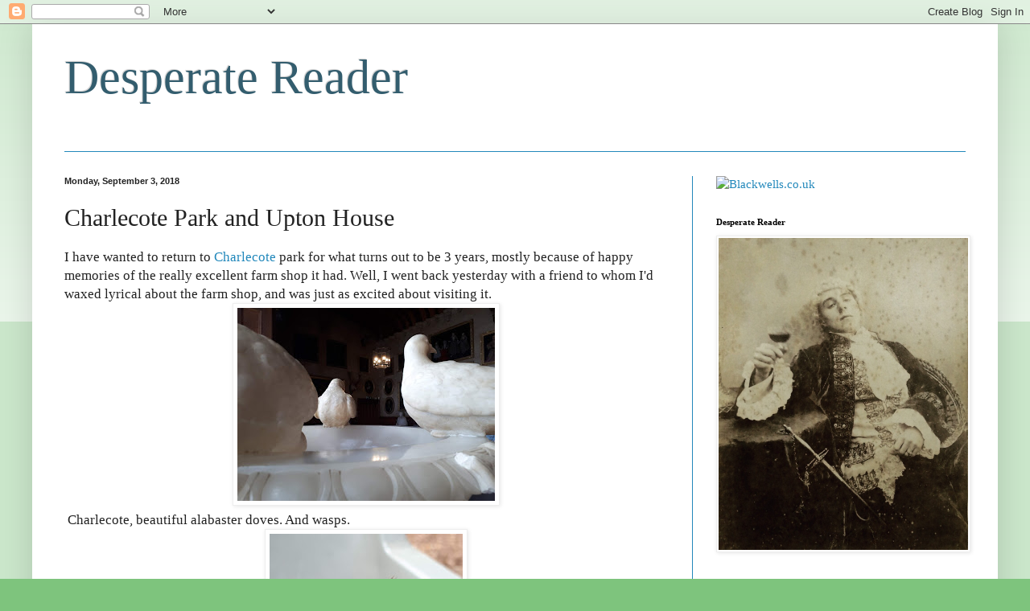

--- FILE ---
content_type: text/html; charset=UTF-8
request_url: https://desperatereader.blogspot.com/2018/09/charlecote-park-and-upton-house.html
body_size: 29815
content:
<!DOCTYPE html>
<html class='v2' dir='ltr' lang='en'>
<head>
<link href='https://www.blogger.com/static/v1/widgets/4128112664-css_bundle_v2.css' rel='stylesheet' type='text/css'/>
<meta content='width=1100' name='viewport'/>
<meta content='text/html; charset=UTF-8' http-equiv='Content-Type'/>
<meta content='blogger' name='generator'/>
<link href='https://desperatereader.blogspot.com/favicon.ico' rel='icon' type='image/x-icon'/>
<link href='http://desperatereader.blogspot.com/2018/09/charlecote-park-and-upton-house.html' rel='canonical'/>
<link rel="alternate" type="application/atom+xml" title="Desperate Reader - Atom" href="https://desperatereader.blogspot.com/feeds/posts/default" />
<link rel="alternate" type="application/rss+xml" title="Desperate Reader - RSS" href="https://desperatereader.blogspot.com/feeds/posts/default?alt=rss" />
<link rel="service.post" type="application/atom+xml" title="Desperate Reader - Atom" href="https://www.blogger.com/feeds/8011557877105021955/posts/default" />

<link rel="alternate" type="application/atom+xml" title="Desperate Reader - Atom" href="https://desperatereader.blogspot.com/feeds/4767525128230028691/comments/default" />
<!--Can't find substitution for tag [blog.ieCssRetrofitLinks]-->
<link href='https://blogger.googleusercontent.com/img/b/R29vZ2xl/AVvXsEijKYaMGcP3Qws_YZ2hj1uJtcx3ObHTHTth169Ho3Zt7_mT_nV8T46SrWsdBhmTgVEeWM2PtTpzV3u8iYn66CbV8ljIRb0ALFmIWrFP8am3-_yGOhPgS4r6AFeZC1sk_D1BGbdRxHc4iFCY/s320/20180902_124831.jpg' rel='image_src'/>
<meta content='http://desperatereader.blogspot.com/2018/09/charlecote-park-and-upton-house.html' property='og:url'/>
<meta content='Charlecote Park and Upton House ' property='og:title'/>
<meta content='I have wanted to return to Charlecote  park for what turns out to be 3 years, mostly because of happy memories of the really excellent farm ...' property='og:description'/>
<meta content='https://blogger.googleusercontent.com/img/b/R29vZ2xl/AVvXsEijKYaMGcP3Qws_YZ2hj1uJtcx3ObHTHTth169Ho3Zt7_mT_nV8T46SrWsdBhmTgVEeWM2PtTpzV3u8iYn66CbV8ljIRb0ALFmIWrFP8am3-_yGOhPgS4r6AFeZC1sk_D1BGbdRxHc4iFCY/w1200-h630-p-k-no-nu/20180902_124831.jpg' property='og:image'/>
<title>Desperate Reader: Charlecote Park and Upton House </title>
<style id='page-skin-1' type='text/css'><!--
/*
-----------------------------------------------
Blogger Template Style
Name:     Simple
Designer: Blogger
URL:      www.blogger.com
----------------------------------------------- */
/* Content
----------------------------------------------- */
body {
font: normal normal 15px 'Times New Roman', Times, FreeSerif, serif;;
color: #222222;
background: #7ec47d none repeat scroll top left;
padding: 0 40px 40px 40px;
}
html body .region-inner {
min-width: 0;
max-width: 100%;
width: auto;
}
h2 {
font-size: 22px;
}
a:link {
text-decoration:none;
color: #2288bb;
}
a:visited {
text-decoration:none;
color: #888888;
}
a:hover {
text-decoration:underline;
color: #33aaff;
}
.body-fauxcolumn-outer .fauxcolumn-inner {
background: transparent url(https://resources.blogblog.com/blogblog/data/1kt/simple/body_gradient_tile_light.png) repeat scroll top left;
_background-image: none;
}
.body-fauxcolumn-outer .cap-top {
position: absolute;
z-index: 1;
height: 400px;
width: 100%;
}
.body-fauxcolumn-outer .cap-top .cap-left {
width: 100%;
background: transparent url(https://resources.blogblog.com/blogblog/data/1kt/simple/gradients_light.png) repeat-x scroll top left;
_background-image: none;
}
.content-outer {
-moz-box-shadow: 0 0 40px rgba(0, 0, 0, .15);
-webkit-box-shadow: 0 0 5px rgba(0, 0, 0, .15);
-goog-ms-box-shadow: 0 0 10px #333333;
box-shadow: 0 0 40px rgba(0, 0, 0, .15);
margin-bottom: 1px;
}
.content-inner {
padding: 10px 10px;
}
.content-inner {
background-color: #ffffff;
}
/* Header
----------------------------------------------- */
.header-outer {
background: #ffffff none repeat-x scroll 0 -400px;
_background-image: none;
}
.Header h1 {
font: normal normal 60px 'Times New Roman', Times, FreeSerif, serif;;
color: #335d6e;
text-shadow: -1px -1px 1px rgba(0, 0, 0, .2);
}
.Header h1 a {
color: #335d6e;
}
.Header .description {
font-size: 140%;
color: #777777;
}
.header-inner .Header .titlewrapper {
padding: 22px 30px;
}
.header-inner .Header .descriptionwrapper {
padding: 0 30px;
}
/* Tabs
----------------------------------------------- */
.tabs-inner .section:first-child {
border-top: 1px solid #2288bb;
}
.tabs-inner .section:first-child ul {
margin-top: -1px;
border-top: 1px solid #2288bb;
border-left: 0 solid #2288bb;
border-right: 0 solid #2288bb;
}
.tabs-inner .widget ul {
background: #f5f5f5 url(https://resources.blogblog.com/blogblog/data/1kt/simple/gradients_light.png) repeat-x scroll 0 -800px;
_background-image: none;
border-bottom: 1px solid #2288bb;
margin-top: 0;
margin-left: -30px;
margin-right: -30px;
}
.tabs-inner .widget li a {
display: inline-block;
padding: .6em 1em;
font: normal normal 14px 'Times New Roman', Times, FreeSerif, serif;;
color: #999999;
border-left: 1px solid #ffffff;
border-right: 1px solid #2288bb;
}
.tabs-inner .widget li:first-child a {
border-left: none;
}
.tabs-inner .widget li.selected a, .tabs-inner .widget li a:hover {
color: #000000;
background-color: #eeeeee;
text-decoration: none;
}
/* Columns
----------------------------------------------- */
.main-outer {
border-top: 0 solid #2288bb;
}
.fauxcolumn-left-outer .fauxcolumn-inner {
border-right: 1px solid #2288bb;
}
.fauxcolumn-right-outer .fauxcolumn-inner {
border-left: 1px solid #2288bb;
}
/* Headings
----------------------------------------------- */
div.widget > h2,
div.widget h2.title {
margin: 0 0 1em 0;
font: normal bold 11px 'Times New Roman', Times, FreeSerif, serif;;
color: #000000;
}
/* Widgets
----------------------------------------------- */
.widget .zippy {
color: #999999;
text-shadow: 2px 2px 1px rgba(0, 0, 0, .1);
}
.widget .popular-posts ul {
list-style: none;
}
/* Posts
----------------------------------------------- */
h2.date-header {
font: normal bold 11px Arial, Tahoma, Helvetica, FreeSans, sans-serif;
}
.date-header span {
background-color: transparent;
color: #222222;
padding: inherit;
letter-spacing: inherit;
margin: inherit;
}
.main-inner {
padding-top: 30px;
padding-bottom: 30px;
}
.main-inner .column-center-inner {
padding: 0 15px;
}
.main-inner .column-center-inner .section {
margin: 0 15px;
}
.post {
margin: 0 0 25px 0;
}
h3.post-title, .comments h4 {
font: normal normal 30px 'Times New Roman', Times, FreeSerif, serif;;
margin: .75em 0 0;
}
.post-body {
font-size: 110%;
line-height: 1.4;
position: relative;
}
.post-body img, .post-body .tr-caption-container, .Profile img, .Image img,
.BlogList .item-thumbnail img {
padding: 2px;
background: #ffffff;
border: 1px solid #eeeeee;
-moz-box-shadow: 1px 1px 5px rgba(0, 0, 0, .1);
-webkit-box-shadow: 1px 1px 5px rgba(0, 0, 0, .1);
box-shadow: 1px 1px 5px rgba(0, 0, 0, .1);
}
.post-body img, .post-body .tr-caption-container {
padding: 5px;
}
.post-body .tr-caption-container {
color: #222222;
}
.post-body .tr-caption-container img {
padding: 0;
background: transparent;
border: none;
-moz-box-shadow: 0 0 0 rgba(0, 0, 0, .1);
-webkit-box-shadow: 0 0 0 rgba(0, 0, 0, .1);
box-shadow: 0 0 0 rgba(0, 0, 0, .1);
}
.post-header {
margin: 0 0 1.5em;
line-height: 1.6;
font-size: 90%;
}
.post-footer {
margin: 20px -2px 0;
padding: 5px 10px;
color: #666666;
background-color: #f9f9f9;
border-bottom: 1px solid #eeeeee;
line-height: 1.6;
font-size: 90%;
}
#comments .comment-author {
padding-top: 1.5em;
border-top: 1px solid #2288bb;
background-position: 0 1.5em;
}
#comments .comment-author:first-child {
padding-top: 0;
border-top: none;
}
.avatar-image-container {
margin: .2em 0 0;
}
#comments .avatar-image-container img {
border: 1px solid #eeeeee;
}
/* Comments
----------------------------------------------- */
.comments .comments-content .icon.blog-author {
background-repeat: no-repeat;
background-image: url([data-uri]);
}
.comments .comments-content .loadmore a {
border-top: 1px solid #999999;
border-bottom: 1px solid #999999;
}
.comments .comment-thread.inline-thread {
background-color: #f9f9f9;
}
.comments .continue {
border-top: 2px solid #999999;
}
/* Accents
---------------------------------------------- */
.section-columns td.columns-cell {
border-left: 1px solid #2288bb;
}
.blog-pager {
background: transparent none no-repeat scroll top center;
}
.blog-pager-older-link, .home-link,
.blog-pager-newer-link {
background-color: #ffffff;
padding: 5px;
}
.footer-outer {
border-top: 0 dashed #bbbbbb;
}
/* Mobile
----------------------------------------------- */
body.mobile  {
background-size: auto;
}
.mobile .body-fauxcolumn-outer {
background: transparent none repeat scroll top left;
}
.mobile .body-fauxcolumn-outer .cap-top {
background-size: 100% auto;
}
.mobile .content-outer {
-webkit-box-shadow: 0 0 3px rgba(0, 0, 0, .15);
box-shadow: 0 0 3px rgba(0, 0, 0, .15);
}
.mobile .tabs-inner .widget ul {
margin-left: 0;
margin-right: 0;
}
.mobile .post {
margin: 0;
}
.mobile .main-inner .column-center-inner .section {
margin: 0;
}
.mobile .date-header span {
padding: 0.1em 10px;
margin: 0 -10px;
}
.mobile h3.post-title {
margin: 0;
}
.mobile .blog-pager {
background: transparent none no-repeat scroll top center;
}
.mobile .footer-outer {
border-top: none;
}
.mobile .main-inner, .mobile .footer-inner {
background-color: #ffffff;
}
.mobile-index-contents {
color: #222222;
}
.mobile-link-button {
background-color: #2288bb;
}
.mobile-link-button a:link, .mobile-link-button a:visited {
color: #ffffff;
}
.mobile .tabs-inner .section:first-child {
border-top: none;
}
.mobile .tabs-inner .PageList .widget-content {
background-color: #eeeeee;
color: #000000;
border-top: 1px solid #2288bb;
border-bottom: 1px solid #2288bb;
}
.mobile .tabs-inner .PageList .widget-content .pagelist-arrow {
border-left: 1px solid #2288bb;
}

--></style>
<style id='template-skin-1' type='text/css'><!--
body {
min-width: 1200px;
}
.content-outer, .content-fauxcolumn-outer, .region-inner {
min-width: 1200px;
max-width: 1200px;
_width: 1200px;
}
.main-inner .columns {
padding-left: 0px;
padding-right: 370px;
}
.main-inner .fauxcolumn-center-outer {
left: 0px;
right: 370px;
/* IE6 does not respect left and right together */
_width: expression(this.parentNode.offsetWidth -
parseInt("0px") -
parseInt("370px") + 'px');
}
.main-inner .fauxcolumn-left-outer {
width: 0px;
}
.main-inner .fauxcolumn-right-outer {
width: 370px;
}
.main-inner .column-left-outer {
width: 0px;
right: 100%;
margin-left: -0px;
}
.main-inner .column-right-outer {
width: 370px;
margin-right: -370px;
}
#layout {
min-width: 0;
}
#layout .content-outer {
min-width: 0;
width: 800px;
}
#layout .region-inner {
min-width: 0;
width: auto;
}
body#layout div.add_widget {
padding: 8px;
}
body#layout div.add_widget a {
margin-left: 32px;
}
--></style>
<link href='https://www.blogger.com/dyn-css/authorization.css?targetBlogID=8011557877105021955&amp;zx=02c2bf0e-9666-4146-98c6-bb7a2d05048a' media='none' onload='if(media!=&#39;all&#39;)media=&#39;all&#39;' rel='stylesheet'/><noscript><link href='https://www.blogger.com/dyn-css/authorization.css?targetBlogID=8011557877105021955&amp;zx=02c2bf0e-9666-4146-98c6-bb7a2d05048a' rel='stylesheet'/></noscript>
<meta name='google-adsense-platform-account' content='ca-host-pub-1556223355139109'/>
<meta name='google-adsense-platform-domain' content='blogspot.com'/>

</head>
<body class='loading variant-pale'>
<div class='navbar section' id='navbar' name='Navbar'><div class='widget Navbar' data-version='1' id='Navbar1'><script type="text/javascript">
    function setAttributeOnload(object, attribute, val) {
      if(window.addEventListener) {
        window.addEventListener('load',
          function(){ object[attribute] = val; }, false);
      } else {
        window.attachEvent('onload', function(){ object[attribute] = val; });
      }
    }
  </script>
<div id="navbar-iframe-container"></div>
<script type="text/javascript" src="https://apis.google.com/js/platform.js"></script>
<script type="text/javascript">
      gapi.load("gapi.iframes:gapi.iframes.style.bubble", function() {
        if (gapi.iframes && gapi.iframes.getContext) {
          gapi.iframes.getContext().openChild({
              url: 'https://www.blogger.com/navbar/8011557877105021955?po\x3d4767525128230028691\x26origin\x3dhttps://desperatereader.blogspot.com',
              where: document.getElementById("navbar-iframe-container"),
              id: "navbar-iframe"
          });
        }
      });
    </script><script type="text/javascript">
(function() {
var script = document.createElement('script');
script.type = 'text/javascript';
script.src = '//pagead2.googlesyndication.com/pagead/js/google_top_exp.js';
var head = document.getElementsByTagName('head')[0];
if (head) {
head.appendChild(script);
}})();
</script>
</div></div>
<div class='body-fauxcolumns'>
<div class='fauxcolumn-outer body-fauxcolumn-outer'>
<div class='cap-top'>
<div class='cap-left'></div>
<div class='cap-right'></div>
</div>
<div class='fauxborder-left'>
<div class='fauxborder-right'></div>
<div class='fauxcolumn-inner'>
</div>
</div>
<div class='cap-bottom'>
<div class='cap-left'></div>
<div class='cap-right'></div>
</div>
</div>
</div>
<div class='content'>
<div class='content-fauxcolumns'>
<div class='fauxcolumn-outer content-fauxcolumn-outer'>
<div class='cap-top'>
<div class='cap-left'></div>
<div class='cap-right'></div>
</div>
<div class='fauxborder-left'>
<div class='fauxborder-right'></div>
<div class='fauxcolumn-inner'>
</div>
</div>
<div class='cap-bottom'>
<div class='cap-left'></div>
<div class='cap-right'></div>
</div>
</div>
</div>
<div class='content-outer'>
<div class='content-cap-top cap-top'>
<div class='cap-left'></div>
<div class='cap-right'></div>
</div>
<div class='fauxborder-left content-fauxborder-left'>
<div class='fauxborder-right content-fauxborder-right'></div>
<div class='content-inner'>
<header>
<div class='header-outer'>
<div class='header-cap-top cap-top'>
<div class='cap-left'></div>
<div class='cap-right'></div>
</div>
<div class='fauxborder-left header-fauxborder-left'>
<div class='fauxborder-right header-fauxborder-right'></div>
<div class='region-inner header-inner'>
<div class='header section' id='header' name='Header'><div class='widget Header' data-version='1' id='Header1'>
<div id='header-inner'>
<div class='titlewrapper'>
<h1 class='title'>
<a href='https://desperatereader.blogspot.com/'>
Desperate Reader
</a>
</h1>
</div>
<div class='descriptionwrapper'>
<p class='description'><span>
</span></p>
</div>
</div>
</div></div>
</div>
</div>
<div class='header-cap-bottom cap-bottom'>
<div class='cap-left'></div>
<div class='cap-right'></div>
</div>
</div>
</header>
<div class='tabs-outer'>
<div class='tabs-cap-top cap-top'>
<div class='cap-left'></div>
<div class='cap-right'></div>
</div>
<div class='fauxborder-left tabs-fauxborder-left'>
<div class='fauxborder-right tabs-fauxborder-right'></div>
<div class='region-inner tabs-inner'>
<div class='tabs no-items section' id='crosscol' name='Cross-Column'></div>
<div class='tabs no-items section' id='crosscol-overflow' name='Cross-Column 2'></div>
</div>
</div>
<div class='tabs-cap-bottom cap-bottom'>
<div class='cap-left'></div>
<div class='cap-right'></div>
</div>
</div>
<div class='main-outer'>
<div class='main-cap-top cap-top'>
<div class='cap-left'></div>
<div class='cap-right'></div>
</div>
<div class='fauxborder-left main-fauxborder-left'>
<div class='fauxborder-right main-fauxborder-right'></div>
<div class='region-inner main-inner'>
<div class='columns fauxcolumns'>
<div class='fauxcolumn-outer fauxcolumn-center-outer'>
<div class='cap-top'>
<div class='cap-left'></div>
<div class='cap-right'></div>
</div>
<div class='fauxborder-left'>
<div class='fauxborder-right'></div>
<div class='fauxcolumn-inner'>
</div>
</div>
<div class='cap-bottom'>
<div class='cap-left'></div>
<div class='cap-right'></div>
</div>
</div>
<div class='fauxcolumn-outer fauxcolumn-left-outer'>
<div class='cap-top'>
<div class='cap-left'></div>
<div class='cap-right'></div>
</div>
<div class='fauxborder-left'>
<div class='fauxborder-right'></div>
<div class='fauxcolumn-inner'>
</div>
</div>
<div class='cap-bottom'>
<div class='cap-left'></div>
<div class='cap-right'></div>
</div>
</div>
<div class='fauxcolumn-outer fauxcolumn-right-outer'>
<div class='cap-top'>
<div class='cap-left'></div>
<div class='cap-right'></div>
</div>
<div class='fauxborder-left'>
<div class='fauxborder-right'></div>
<div class='fauxcolumn-inner'>
</div>
</div>
<div class='cap-bottom'>
<div class='cap-left'></div>
<div class='cap-right'></div>
</div>
</div>
<!-- corrects IE6 width calculation -->
<div class='columns-inner'>
<div class='column-center-outer'>
<div class='column-center-inner'>
<div class='main section' id='main' name='Main'><div class='widget Blog' data-version='1' id='Blog1'>
<div class='blog-posts hfeed'>

          <div class="date-outer">
        
<h2 class='date-header'><span>Monday, September 3, 2018</span></h2>

          <div class="date-posts">
        
<div class='post-outer'>
<div class='post hentry uncustomized-post-template' itemprop='blogPost' itemscope='itemscope' itemtype='http://schema.org/BlogPosting'>
<meta content='https://blogger.googleusercontent.com/img/b/R29vZ2xl/AVvXsEijKYaMGcP3Qws_YZ2hj1uJtcx3ObHTHTth169Ho3Zt7_mT_nV8T46SrWsdBhmTgVEeWM2PtTpzV3u8iYn66CbV8ljIRb0ALFmIWrFP8am3-_yGOhPgS4r6AFeZC1sk_D1BGbdRxHc4iFCY/s320/20180902_124831.jpg' itemprop='image_url'/>
<meta content='8011557877105021955' itemprop='blogId'/>
<meta content='4767525128230028691' itemprop='postId'/>
<a name='4767525128230028691'></a>
<h3 class='post-title entry-title' itemprop='name'>
Charlecote Park and Upton House 
</h3>
<div class='post-header'>
<div class='post-header-line-1'></div>
</div>
<div class='post-body entry-content' id='post-body-4767525128230028691' itemprop='description articleBody'>
I have wanted to return to <a href="http://desperatereader.blogspot.com/2015/09/charlecote-park.html">Charlecote</a>&nbsp;park for what turns out to be 3 years, mostly because of happy memories of the really excellent farm shop it had. Well, I went back yesterday with a friend to whom I'd waxed lyrical about the farm shop, and was just as excited about visiting it.<br />
<div class="separator" style="clear: both; text-align: center;">
<a href="https://blogger.googleusercontent.com/img/b/R29vZ2xl/AVvXsEijKYaMGcP3Qws_YZ2hj1uJtcx3ObHTHTth169Ho3Zt7_mT_nV8T46SrWsdBhmTgVEeWM2PtTpzV3u8iYn66CbV8ljIRb0ALFmIWrFP8am3-_yGOhPgS4r6AFeZC1sk_D1BGbdRxHc4iFCY/s1600/20180902_124831.jpg" imageanchor="1" style="margin-left: 1em; margin-right: 1em;"><img border="0" data-original-height="1200" data-original-width="1600" height="240" src="https://blogger.googleusercontent.com/img/b/R29vZ2xl/AVvXsEijKYaMGcP3Qws_YZ2hj1uJtcx3ObHTHTth169Ho3Zt7_mT_nV8T46SrWsdBhmTgVEeWM2PtTpzV3u8iYn66CbV8ljIRb0ALFmIWrFP8am3-_yGOhPgS4r6AFeZC1sk_D1BGbdRxHc4iFCY/s320/20180902_124831.jpg" width="320" /></a></div>
&nbsp;Charlecote, beautiful alabaster doves. And wasps.<br />
<div class="separator" style="clear: both; text-align: center;">
<a href="https://blogger.googleusercontent.com/img/b/R29vZ2xl/AVvXsEh80gygjMwPwO8kAzfMHUusmDQ-bl0xWpe96aeqv9XNpKHHvaOpd5ZBBRonmpJYfL0FQHTdN8xoeJEA7Pr-_5E8j8iM2Xinm6_WW1fsWcM4f6XRAQbD6GAep8xdCfwU-pmWxTmosNQzCQLU/s1600/20180902_133035.jpg" imageanchor="1" style="margin-left: 1em; margin-right: 1em;"><img border="0" data-original-height="1600" data-original-width="1200" height="320" src="https://blogger.googleusercontent.com/img/b/R29vZ2xl/AVvXsEh80gygjMwPwO8kAzfMHUusmDQ-bl0xWpe96aeqv9XNpKHHvaOpd5ZBBRonmpJYfL0FQHTdN8xoeJEA7Pr-_5E8j8iM2Xinm6_WW1fsWcM4f6XRAQbD6GAep8xdCfwU-pmWxTmosNQzCQLU/s320/20180902_133035.jpg" width="240" /></a></div>
<br />
Reader, the farm shop was gone, which quite frankly was a disappointment. The hose s still lovely, the park still full of deer, the cafe had an excellent scone (though wasps were out in full force) but none of that was quite enough without the chance to buy some purple carrots. The National Trust had let us down.<br />
<br />
Charlecote is just a few miles outside of Stratford, and easily one of the most family friendly Trust properties I've been too. There's lots of outdoor space for running around or picnicking on, the dairy, brew house, coach house, and kitchens are nice to see, and because of that family friendliness it was busy. I love seeing places like this full of people but it's not ideal for quiet contemplation, so we decided to go to Upton House as well, which was new to both of us.<br />
<br />
Upton was a revelation. No farm shop there either, but a really spectacular art collection. We got there relatively late in the day, and are determined to go back soon rather earlier, so I didn't buy a guidebook, and am now hazy on the exact details but it's something like this.<br />
<br />
Upton is a charming William and Mary country house on the edge of the Cotswolds, it changed hands a number of times other the years, before being bought by some wealthy brewers in the 1890's, and then sold to Lord Bearsted in 1927. His family owned Shell, so he had all the money he needed to turn it into his ideal country home and a gallery for his art collection. He was a notable philanthropist heavily involved in helping get Jews out of Germany in the 1930's, as well as making sure there was employment for those who needed it in the local villages. He sounds like a remarkable man.<br />
<br />
Eventually he gave Upton, along with his art collection to the Trust, partly with the intention of creating a really good art gallery in the depths of the country. Once again I really don't know how I didn't know about Upton before now. It's not so far away from here (Warwickshire going towards Oxfordshire) and it's a fantasy house.<br />
<br />
I think we really and truly fell in love with it when we saw the silver and scarlet bathroom - it looked like Fred and Ginger out to be dancing around it, and is the most perfectly glamorous, decadent, bit of nonsense you could imagine.<br />
<br />
The real point of Upton though is it's art collection - it's an eclectic mix with some real gems in it, and it's gardens, which are beautiful. It wasn't as busy as Charlcote, and real garden buffs will carry on to Hidcote which isn't so far away either, which made it perfect for us. There were plenty of people about but never too many in the same place so we could really take our time looking at things. There were also plenty of comfortable chairs and benches to sit on, and the attendants were particularly knowledgeable, especially when it came to the paintings. The whole place is a total gem.<br />
<div class="separator" style="clear: both; text-align: center;">
<a href="https://blogger.googleusercontent.com/img/b/R29vZ2xl/AVvXsEgE4HurlYLg3rnwQZquXlEeArUcmMdYzz3lF0bEqfTdh2xGy3pUvUGD9mvCon9avgg-_4M9i8KlQt6_XHg6i6VOlnhnhrYQroxpFf_Pk3MMnpxCJexwmzdp9LMB1sELxhqpMYAHwL4zSk6Z/s1600/20180902_153031.jpg" imageanchor="1" style="margin-left: 1em; margin-right: 1em;"><img border="0" data-original-height="1600" data-original-width="1200" height="320" src="https://blogger.googleusercontent.com/img/b/R29vZ2xl/AVvXsEgE4HurlYLg3rnwQZquXlEeArUcmMdYzz3lF0bEqfTdh2xGy3pUvUGD9mvCon9avgg-_4M9i8KlQt6_XHg6i6VOlnhnhrYQroxpFf_Pk3MMnpxCJexwmzdp9LMB1sELxhqpMYAHwL4zSk6Z/s320/20180902_153031.jpg" width="240" /></a></div>
<br />
<div class="separator" style="clear: both; text-align: center;">
<a href="https://blogger.googleusercontent.com/img/b/R29vZ2xl/AVvXsEgm36tGB3LyL_xU08K5FoNFoop49MmIfR3MP7yRJRWP_e3wrAKutVi05qbEh6XpeO5Ya6RLsQK-oqubrspejN7-_xyz6IqMXNuJXYVv5XKLHY6s-NP9ovC5O3UDD6Bn9X1XsVSf7q3edTE-/s1600/20180902_153108.jpg" imageanchor="1" style="margin-left: 1em; margin-right: 1em;"><img border="0" data-original-height="1600" data-original-width="1200" height="320" src="https://blogger.googleusercontent.com/img/b/R29vZ2xl/AVvXsEgm36tGB3LyL_xU08K5FoNFoop49MmIfR3MP7yRJRWP_e3wrAKutVi05qbEh6XpeO5Ya6RLsQK-oqubrspejN7-_xyz6IqMXNuJXYVv5XKLHY6s-NP9ovC5O3UDD6Bn9X1XsVSf7q3edTE-/s320/20180902_153108.jpg" width="240" /></a></div>
<br />
<div class="separator" style="clear: both; text-align: center;">
<a href="https://blogger.googleusercontent.com/img/b/R29vZ2xl/AVvXsEi4v7rkfkLSjpCsYm_O4V9UB1Sw4QDRcsW99xuFfHWL3wfg8nvq9ixk213GaebyRMrJ39jKxC6lW8KC2vUysPd0Huy0-mfhLM98704DG89U-Rqk06OgGjewob2orEv4y8ZSXzhNpMruULAN/s1600/20180902_154106.jpg" imageanchor="1" style="margin-left: 1em; margin-right: 1em;"><img border="0" data-original-height="1600" data-original-width="1200" height="320" src="https://blogger.googleusercontent.com/img/b/R29vZ2xl/AVvXsEi4v7rkfkLSjpCsYm_O4V9UB1Sw4QDRcsW99xuFfHWL3wfg8nvq9ixk213GaebyRMrJ39jKxC6lW8KC2vUysPd0Huy0-mfhLM98704DG89U-Rqk06OgGjewob2orEv4y8ZSXzhNpMruULAN/s320/20180902_154106.jpg" width="240" /></a></div>
<br />
<div class="separator" style="clear: both; text-align: center;">
<a href="https://blogger.googleusercontent.com/img/b/R29vZ2xl/AVvXsEhDQx_UMVFoMNXHLnpWP-hkMvrKE8kTkpHWRs2zgm9A8W91ZGfBqUJpf6ZsQcQo6AQKp-L9f_npRKA7YX1RfN8miN7LDBput6oq8C63GAtxfSFWNd3ecP37zDZ7h548m9DKoIPzEuBDwU9b/s1600/20180902_155935.jpg" imageanchor="1" style="margin-left: 1em; margin-right: 1em;"><img border="0" data-original-height="1600" data-original-width="1200" height="320" src="https://blogger.googleusercontent.com/img/b/R29vZ2xl/AVvXsEhDQx_UMVFoMNXHLnpWP-hkMvrKE8kTkpHWRs2zgm9A8W91ZGfBqUJpf6ZsQcQo6AQKp-L9f_npRKA7YX1RfN8miN7LDBput6oq8C63GAtxfSFWNd3ecP37zDZ7h548m9DKoIPzEuBDwU9b/s320/20180902_155935.jpg" width="240" /></a></div>
<br />
<div class="separator" style="clear: both; text-align: center;">
<a href="https://blogger.googleusercontent.com/img/b/R29vZ2xl/AVvXsEh1HfXr9_Y-WtBk76rLHFnMGbb57KgqwqBhNCgOy-ZydYThyphenhyphen-CCzqClzgaMqwDQRx4558XWMqEb7WM0UPPVvMKWaPrA3tlNQs66lWOlSH_02ae1Uki_3-oiBoytI9oOa29QNYu6CPpifoif/s1600/20180902_160411.jpg" imageanchor="1" style="margin-left: 1em; margin-right: 1em;"><img border="0" data-original-height="1600" data-original-width="1200" height="320" src="https://blogger.googleusercontent.com/img/b/R29vZ2xl/AVvXsEh1HfXr9_Y-WtBk76rLHFnMGbb57KgqwqBhNCgOy-ZydYThyphenhyphen-CCzqClzgaMqwDQRx4558XWMqEb7WM0UPPVvMKWaPrA3tlNQs66lWOlSH_02ae1Uki_3-oiBoytI9oOa29QNYu6CPpifoif/s320/20180902_160411.jpg" width="240" /></a></div>
<div style='clear: both;'></div>
</div>
<div class='post-footer'>
<div class='post-footer-line post-footer-line-1'>
<span class='post-author vcard'>
Posted by
<span class='fn' itemprop='author' itemscope='itemscope' itemtype='http://schema.org/Person'>
<meta content='https://www.blogger.com/profile/15708411387912078122' itemprop='url'/>
<a class='g-profile' href='https://www.blogger.com/profile/15708411387912078122' rel='author' title='author profile'>
<span itemprop='name'>Desperate Reader</span>
</a>
</span>
</span>
<span class='post-timestamp'>
at
<meta content='http://desperatereader.blogspot.com/2018/09/charlecote-park-and-upton-house.html' itemprop='url'/>
<a class='timestamp-link' href='https://desperatereader.blogspot.com/2018/09/charlecote-park-and-upton-house.html' rel='bookmark' title='permanent link'><abbr class='published' itemprop='datePublished' title='2018-09-03T18:44:00+01:00'>6:44&#8239;PM</abbr></a>
</span>
<span class='post-comment-link'>
</span>
<span class='post-icons'>
<span class='item-control blog-admin pid-1358502506'>
<a href='https://www.blogger.com/post-edit.g?blogID=8011557877105021955&postID=4767525128230028691&from=pencil' title='Edit Post'>
<img alt='' class='icon-action' height='18' src='https://resources.blogblog.com/img/icon18_edit_allbkg.gif' width='18'/>
</a>
</span>
</span>
<div class='post-share-buttons goog-inline-block'>
<a class='goog-inline-block share-button sb-email' href='https://www.blogger.com/share-post.g?blogID=8011557877105021955&postID=4767525128230028691&target=email' target='_blank' title='Email This'><span class='share-button-link-text'>Email This</span></a><a class='goog-inline-block share-button sb-blog' href='https://www.blogger.com/share-post.g?blogID=8011557877105021955&postID=4767525128230028691&target=blog' onclick='window.open(this.href, "_blank", "height=270,width=475"); return false;' target='_blank' title='BlogThis!'><span class='share-button-link-text'>BlogThis!</span></a><a class='goog-inline-block share-button sb-twitter' href='https://www.blogger.com/share-post.g?blogID=8011557877105021955&postID=4767525128230028691&target=twitter' target='_blank' title='Share to X'><span class='share-button-link-text'>Share to X</span></a><a class='goog-inline-block share-button sb-facebook' href='https://www.blogger.com/share-post.g?blogID=8011557877105021955&postID=4767525128230028691&target=facebook' onclick='window.open(this.href, "_blank", "height=430,width=640"); return false;' target='_blank' title='Share to Facebook'><span class='share-button-link-text'>Share to Facebook</span></a><a class='goog-inline-block share-button sb-pinterest' href='https://www.blogger.com/share-post.g?blogID=8011557877105021955&postID=4767525128230028691&target=pinterest' target='_blank' title='Share to Pinterest'><span class='share-button-link-text'>Share to Pinterest</span></a>
</div>
</div>
<div class='post-footer-line post-footer-line-2'>
<span class='post-labels'>
</span>
</div>
<div class='post-footer-line post-footer-line-3'>
<span class='post-location'>
</span>
</div>
</div>
</div>
<div class='comments' id='comments'>
<a name='comments'></a>
<h4>6 comments:</h4>
<div class='comments-content'>
<script async='async' src='' type='text/javascript'></script>
<script type='text/javascript'>
    (function() {
      var items = null;
      var msgs = null;
      var config = {};

// <![CDATA[
      var cursor = null;
      if (items && items.length > 0) {
        cursor = parseInt(items[items.length - 1].timestamp) + 1;
      }

      var bodyFromEntry = function(entry) {
        var text = (entry &&
                    ((entry.content && entry.content.$t) ||
                     (entry.summary && entry.summary.$t))) ||
            '';
        if (entry && entry.gd$extendedProperty) {
          for (var k in entry.gd$extendedProperty) {
            if (entry.gd$extendedProperty[k].name == 'blogger.contentRemoved') {
              return '<span class="deleted-comment">' + text + '</span>';
            }
          }
        }
        return text;
      }

      var parse = function(data) {
        cursor = null;
        var comments = [];
        if (data && data.feed && data.feed.entry) {
          for (var i = 0, entry; entry = data.feed.entry[i]; i++) {
            var comment = {};
            // comment ID, parsed out of the original id format
            var id = /blog-(\d+).post-(\d+)/.exec(entry.id.$t);
            comment.id = id ? id[2] : null;
            comment.body = bodyFromEntry(entry);
            comment.timestamp = Date.parse(entry.published.$t) + '';
            if (entry.author && entry.author.constructor === Array) {
              var auth = entry.author[0];
              if (auth) {
                comment.author = {
                  name: (auth.name ? auth.name.$t : undefined),
                  profileUrl: (auth.uri ? auth.uri.$t : undefined),
                  avatarUrl: (auth.gd$image ? auth.gd$image.src : undefined)
                };
              }
            }
            if (entry.link) {
              if (entry.link[2]) {
                comment.link = comment.permalink = entry.link[2].href;
              }
              if (entry.link[3]) {
                var pid = /.*comments\/default\/(\d+)\?.*/.exec(entry.link[3].href);
                if (pid && pid[1]) {
                  comment.parentId = pid[1];
                }
              }
            }
            comment.deleteclass = 'item-control blog-admin';
            if (entry.gd$extendedProperty) {
              for (var k in entry.gd$extendedProperty) {
                if (entry.gd$extendedProperty[k].name == 'blogger.itemClass') {
                  comment.deleteclass += ' ' + entry.gd$extendedProperty[k].value;
                } else if (entry.gd$extendedProperty[k].name == 'blogger.displayTime') {
                  comment.displayTime = entry.gd$extendedProperty[k].value;
                }
              }
            }
            comments.push(comment);
          }
        }
        return comments;
      };

      var paginator = function(callback) {
        if (hasMore()) {
          var url = config.feed + '?alt=json&v=2&orderby=published&reverse=false&max-results=50';
          if (cursor) {
            url += '&published-min=' + new Date(cursor).toISOString();
          }
          window.bloggercomments = function(data) {
            var parsed = parse(data);
            cursor = parsed.length < 50 ? null
                : parseInt(parsed[parsed.length - 1].timestamp) + 1
            callback(parsed);
            window.bloggercomments = null;
          }
          url += '&callback=bloggercomments';
          var script = document.createElement('script');
          script.type = 'text/javascript';
          script.src = url;
          document.getElementsByTagName('head')[0].appendChild(script);
        }
      };
      var hasMore = function() {
        return !!cursor;
      };
      var getMeta = function(key, comment) {
        if ('iswriter' == key) {
          var matches = !!comment.author
              && comment.author.name == config.authorName
              && comment.author.profileUrl == config.authorUrl;
          return matches ? 'true' : '';
        } else if ('deletelink' == key) {
          return config.baseUri + '/comment/delete/'
               + config.blogId + '/' + comment.id;
        } else if ('deleteclass' == key) {
          return comment.deleteclass;
        }
        return '';
      };

      var replybox = null;
      var replyUrlParts = null;
      var replyParent = undefined;

      var onReply = function(commentId, domId) {
        if (replybox == null) {
          // lazily cache replybox, and adjust to suit this style:
          replybox = document.getElementById('comment-editor');
          if (replybox != null) {
            replybox.height = '250px';
            replybox.style.display = 'block';
            replyUrlParts = replybox.src.split('#');
          }
        }
        if (replybox && (commentId !== replyParent)) {
          replybox.src = '';
          document.getElementById(domId).insertBefore(replybox, null);
          replybox.src = replyUrlParts[0]
              + (commentId ? '&parentID=' + commentId : '')
              + '#' + replyUrlParts[1];
          replyParent = commentId;
        }
      };

      var hash = (window.location.hash || '#').substring(1);
      var startThread, targetComment;
      if (/^comment-form_/.test(hash)) {
        startThread = hash.substring('comment-form_'.length);
      } else if (/^c[0-9]+$/.test(hash)) {
        targetComment = hash.substring(1);
      }

      // Configure commenting API:
      var configJso = {
        'maxDepth': config.maxThreadDepth
      };
      var provider = {
        'id': config.postId,
        'data': items,
        'loadNext': paginator,
        'hasMore': hasMore,
        'getMeta': getMeta,
        'onReply': onReply,
        'rendered': true,
        'initComment': targetComment,
        'initReplyThread': startThread,
        'config': configJso,
        'messages': msgs
      };

      var render = function() {
        if (window.goog && window.goog.comments) {
          var holder = document.getElementById('comment-holder');
          window.goog.comments.render(holder, provider);
        }
      };

      // render now, or queue to render when library loads:
      if (window.goog && window.goog.comments) {
        render();
      } else {
        window.goog = window.goog || {};
        window.goog.comments = window.goog.comments || {};
        window.goog.comments.loadQueue = window.goog.comments.loadQueue || [];
        window.goog.comments.loadQueue.push(render);
      }
    })();
// ]]>
  </script>
<div id='comment-holder'>
<div class="comment-thread toplevel-thread"><ol id="top-ra"><li class="comment" id="c2662635367023186717"><div class="avatar-image-container"><img src="//www.blogger.com/img/blogger_logo_round_35.png" alt=""/></div><div class="comment-block"><div class="comment-header"><cite class="user"><a href="https://www.blogger.com/profile/13650062604319300960" rel="nofollow">Unknown</a></cite><span class="icon user "></span><span class="datetime secondary-text"><a rel="nofollow" href="https://desperatereader.blogspot.com/2018/09/charlecote-park-and-upton-house.html?showComment=1535997175677#c2662635367023186717">September 3, 2018 at 6:52&#8239;PM</a></span></div><p class="comment-content">Upton sounds a real find. It&#39;s on my list for next time we go to Compton Verney (have you been there?)</p><span class="comment-actions secondary-text"><a class="comment-reply" target="_self" data-comment-id="2662635367023186717">Reply</a><span class="item-control blog-admin blog-admin pid-1474993428"><a target="_self" href="https://www.blogger.com/comment/delete/8011557877105021955/2662635367023186717">Delete</a></span></span></div><div class="comment-replies"><div id="c2662635367023186717-rt" class="comment-thread inline-thread hidden"><span class="thread-toggle thread-expanded"><span class="thread-arrow"></span><span class="thread-count"><a target="_self">Replies</a></span></span><ol id="c2662635367023186717-ra" class="thread-chrome thread-expanded"><div></div><div id="c2662635367023186717-continue" class="continue"><a class="comment-reply" target="_self" data-comment-id="2662635367023186717">Reply</a></div></ol></div></div><div class="comment-replybox-single" id="c2662635367023186717-ce"></div></li><li class="comment" id="c2453957304585552658"><div class="avatar-image-container"><img src="//blogger.googleusercontent.com/img/b/R29vZ2xl/AVvXsEhcZWLBCS6yjV5FR4UhR7N4hi_TE-15z-ZRRtbcJfznM9oPaP39K0iBOZG5z6vHSkkt3hfYxPsh9Y0W_2ZEGcjMowRKAaouJBlvdWqIMtZxtbN5rfOcXAqnfE-vBC8gL1A/s45-c/012.jpg" alt=""/></div><div class="comment-block"><div class="comment-header"><cite class="user"><a href="https://www.blogger.com/profile/15708411387912078122" rel="nofollow">Desperate Reader</a></cite><span class="icon user blog-author"></span><span class="datetime secondary-text"><a rel="nofollow" href="https://desperatereader.blogspot.com/2018/09/charlecote-park-and-upton-house.html?showComment=1535997816844#c2453957304585552658">September 3, 2018 at 7:03&#8239;PM</a></span></div><p class="comment-content">No, but saw lots of signs for it yesterday. There are some great places around Stratford/Warwickshire. Wightwick is worth a visit too, as is Packwood, and Baddesley Clinton, and Charlecote, and Canons Ashby..  </p><span class="comment-actions secondary-text"><a class="comment-reply" target="_self" data-comment-id="2453957304585552658">Reply</a><span class="item-control blog-admin blog-admin pid-1358502506"><a target="_self" href="https://www.blogger.com/comment/delete/8011557877105021955/2453957304585552658">Delete</a></span></span></div><div class="comment-replies"><div id="c2453957304585552658-rt" class="comment-thread inline-thread hidden"><span class="thread-toggle thread-expanded"><span class="thread-arrow"></span><span class="thread-count"><a target="_self">Replies</a></span></span><ol id="c2453957304585552658-ra" class="thread-chrome thread-expanded"><div></div><div id="c2453957304585552658-continue" class="continue"><a class="comment-reply" target="_self" data-comment-id="2453957304585552658">Reply</a></div></ol></div></div><div class="comment-replybox-single" id="c2453957304585552658-ce"></div></li><li class="comment" id="c1020917621344618014"><div class="avatar-image-container"><img src="//blogger.googleusercontent.com/img/b/R29vZ2xl/AVvXsEggrdx27CL8AeqWCyJD2YLOKH0ONi0oQF2gaMaUQmtWDAztNQo5xa5kFimIV3H0gZOFJEZuPCUYXQtho0kotHnhh7Ig568CaDu1_g7hc4lSUQ1AoNDCU3Z-BPTkz2tJOg/s45-c/C+at+State+Dept.jpg" alt=""/></div><div class="comment-block"><div class="comment-header"><cite class="user"><a href="https://www.blogger.com/profile/03595294217111602231" rel="nofollow">CLM</a></cite><span class="icon user "></span><span class="datetime secondary-text"><a rel="nofollow" href="https://desperatereader.blogspot.com/2018/09/charlecote-park-and-upton-house.html?showComment=1536019182890#c1020917621344618014">September 4, 2018 at 12:59&#8239;AM</a></span></div><p class="comment-content">This is where not being brave enough to drive in England works against me - I tend to visit places accessible by train or bus - but it does sound lovely!</p><span class="comment-actions secondary-text"><a class="comment-reply" target="_self" data-comment-id="1020917621344618014">Reply</a><span class="item-control blog-admin blog-admin pid-947263908"><a target="_self" href="https://www.blogger.com/comment/delete/8011557877105021955/1020917621344618014">Delete</a></span></span></div><div class="comment-replies"><div id="c1020917621344618014-rt" class="comment-thread inline-thread"><span class="thread-toggle thread-expanded"><span class="thread-arrow"></span><span class="thread-count"><a target="_self">Replies</a></span></span><ol id="c1020917621344618014-ra" class="thread-chrome thread-expanded"><div><li class="comment" id="c251059546151369474"><div class="avatar-image-container"><img src="//blogger.googleusercontent.com/img/b/R29vZ2xl/AVvXsEhcZWLBCS6yjV5FR4UhR7N4hi_TE-15z-ZRRtbcJfznM9oPaP39K0iBOZG5z6vHSkkt3hfYxPsh9Y0W_2ZEGcjMowRKAaouJBlvdWqIMtZxtbN5rfOcXAqnfE-vBC8gL1A/s45-c/012.jpg" alt=""/></div><div class="comment-block"><div class="comment-header"><cite class="user"><a href="https://www.blogger.com/profile/15708411387912078122" rel="nofollow">Desperate Reader</a></cite><span class="icon user blog-author"></span><span class="datetime secondary-text"><a rel="nofollow" href="https://desperatereader.blogspot.com/2018/09/charlecote-park-and-upton-house.html?showComment=1536085301136#c251059546151369474">September 4, 2018 at 7:21&#8239;PM</a></span></div><p class="comment-content">The national trust website has public transport details for each of it&#39;s properties as well as a map to see where they are. It depends where you&#39;re based as to how useful that is. If you were staying in Stratford upon Avon for example a bus to Charlecote or Upton is probably quite practical. It&#39;s worth a look if you&#39;re planning a trip even if it doesn&#39;t end up being much good in the end.</p><span class="comment-actions secondary-text"><span class="item-control blog-admin blog-admin pid-1358502506"><a target="_self" href="https://www.blogger.com/comment/delete/8011557877105021955/251059546151369474">Delete</a></span></span></div><div class="comment-replies"><div id="c251059546151369474-rt" class="comment-thread inline-thread hidden"><span class="thread-toggle thread-expanded"><span class="thread-arrow"></span><span class="thread-count"><a target="_self">Replies</a></span></span><ol id="c251059546151369474-ra" class="thread-chrome thread-expanded"><div></div><div id="c251059546151369474-continue" class="continue"><a class="comment-reply" target="_self" data-comment-id="251059546151369474">Reply</a></div></ol></div></div><div class="comment-replybox-single" id="c251059546151369474-ce"></div></li></div><div id="c1020917621344618014-continue" class="continue"><a class="comment-reply" target="_self" data-comment-id="1020917621344618014">Reply</a></div></ol></div></div><div class="comment-replybox-single" id="c1020917621344618014-ce"></div></li><li class="comment" id="c3138313333027334195"><div class="avatar-image-container"><img src="//resources.blogblog.com/img/blank.gif" alt=""/></div><div class="comment-block"><div class="comment-header"><cite class="user"><a href="http://cafesociety956.wordpress.com" rel="nofollow">Café Society</a></cite><span class="icon user "></span><span class="datetime secondary-text"><a rel="nofollow" href="https://desperatereader.blogspot.com/2018/09/charlecote-park-and-upton-house.html?showComment=1536079764569#c3138313333027334195">September 4, 2018 at 5:49&#8239;PM</a></span></div><p class="comment-content">Charlecote is one of my local National Trust properties and I have to say that I don&#8217;t ever remember there being a farm shop there. You aren&#8217;t confusing it with Chatsworth are you, which has the most magnificent shop?</p><span class="comment-actions secondary-text"><a class="comment-reply" target="_self" data-comment-id="3138313333027334195">Reply</a><span class="item-control blog-admin blog-admin pid-823874867"><a target="_self" href="https://www.blogger.com/comment/delete/8011557877105021955/3138313333027334195">Delete</a></span></span></div><div class="comment-replies"><div id="c3138313333027334195-rt" class="comment-thread inline-thread"><span class="thread-toggle thread-expanded"><span class="thread-arrow"></span><span class="thread-count"><a target="_self">Replies</a></span></span><ol id="c3138313333027334195-ra" class="thread-chrome thread-expanded"><div><li class="comment" id="c7168377161451825549"><div class="avatar-image-container"><img src="//blogger.googleusercontent.com/img/b/R29vZ2xl/AVvXsEhcZWLBCS6yjV5FR4UhR7N4hi_TE-15z-ZRRtbcJfznM9oPaP39K0iBOZG5z6vHSkkt3hfYxPsh9Y0W_2ZEGcjMowRKAaouJBlvdWqIMtZxtbN5rfOcXAqnfE-vBC8gL1A/s45-c/012.jpg" alt=""/></div><div class="comment-block"><div class="comment-header"><cite class="user"><a href="https://www.blogger.com/profile/15708411387912078122" rel="nofollow">Desperate Reader</a></cite><span class="icon user blog-author"></span><span class="datetime secondary-text"><a rel="nofollow" href="https://desperatereader.blogspot.com/2018/09/charlecote-park-and-upton-house.html?showComment=1536084945053#c7168377161451825549">September 4, 2018 at 7:15&#8239;PM</a></span></div><p class="comment-content">September 20th 2015 - my first visit. It was in the sort of shed affair behind the plants. I bought quinces, dahlias, 2 kinds of beetroot and posh carrots. There were gourds everywhere. I assumed it was a permanent fixture but maybe it was a short lived experiment. It was really good though, and lives long in my memory!</p><span class="comment-actions secondary-text"><span class="item-control blog-admin blog-admin pid-1358502506"><a target="_self" href="https://www.blogger.com/comment/delete/8011557877105021955/7168377161451825549">Delete</a></span></span></div><div class="comment-replies"><div id="c7168377161451825549-rt" class="comment-thread inline-thread hidden"><span class="thread-toggle thread-expanded"><span class="thread-arrow"></span><span class="thread-count"><a target="_self">Replies</a></span></span><ol id="c7168377161451825549-ra" class="thread-chrome thread-expanded"><div></div><div id="c7168377161451825549-continue" class="continue"><a class="comment-reply" target="_self" data-comment-id="7168377161451825549">Reply</a></div></ol></div></div><div class="comment-replybox-single" id="c7168377161451825549-ce"></div></li></div><div id="c3138313333027334195-continue" class="continue"><a class="comment-reply" target="_self" data-comment-id="3138313333027334195">Reply</a></div></ol></div></div><div class="comment-replybox-single" id="c3138313333027334195-ce"></div></li></ol><div id="top-continue" class="continue"><a class="comment-reply" target="_self">Add comment</a></div><div class="comment-replybox-thread" id="top-ce"></div><div class="loadmore hidden" data-post-id="4767525128230028691"><a target="_self">Load more...</a></div></div>
</div>
</div>
<p class='comment-footer'>
<div class='comment-form'>
<a name='comment-form'></a>
<p>
</p>
<a href='https://www.blogger.com/comment/frame/8011557877105021955?po=4767525128230028691&hl=en&saa=85391&origin=https://desperatereader.blogspot.com' id='comment-editor-src'></a>
<iframe allowtransparency='true' class='blogger-iframe-colorize blogger-comment-from-post' frameborder='0' height='410px' id='comment-editor' name='comment-editor' src='' width='100%'></iframe>
<script src='https://www.blogger.com/static/v1/jsbin/1345082660-comment_from_post_iframe.js' type='text/javascript'></script>
<script type='text/javascript'>
      BLOG_CMT_createIframe('https://www.blogger.com/rpc_relay.html');
    </script>
</div>
</p>
<div id='backlinks-container'>
<div id='Blog1_backlinks-container'>
</div>
</div>
</div>
</div>

        </div></div>
      
</div>
<div class='blog-pager' id='blog-pager'>
<span id='blog-pager-newer-link'>
<a class='blog-pager-newer-link' href='https://desperatereader.blogspot.com/2018/09/five-seasons-of-jam-lillie-obrien.html' id='Blog1_blog-pager-newer-link' title='Newer Post'>Newer Post</a>
</span>
<span id='blog-pager-older-link'>
<a class='blog-pager-older-link' href='https://desperatereader.blogspot.com/2018/09/unnatural-death-dorothy-l-sayers.html' id='Blog1_blog-pager-older-link' title='Older Post'>Older Post</a>
</span>
<a class='home-link' href='https://desperatereader.blogspot.com/'>Home</a>
</div>
<div class='clear'></div>
<div class='post-feeds'>
<div class='feed-links'>
Subscribe to:
<a class='feed-link' href='https://desperatereader.blogspot.com/feeds/4767525128230028691/comments/default' target='_blank' type='application/atom+xml'>Post Comments (Atom)</a>
</div>
</div>
</div></div>
</div>
</div>
<div class='column-left-outer'>
<div class='column-left-inner'>
<aside>
</aside>
</div>
</div>
<div class='column-right-outer'>
<div class='column-right-inner'>
<aside>
<div class='sidebar section' id='sidebar-right-1'><div class='widget HTML' data-version='1' id='HTML1'>
<div class='widget-content'>
<a href="http://www.blackwells.co.uk/?a_aid=DesperateReader&amp;a_bid=2e35dcc3" target="_blank"><img src="//affiliates.blackwells.co.uk/accounts/default1/h9x2debo/2e35dcc3.jpg" alt="Blackwells.co.uk" title="Blackwells.co.uk" width="300" height="95" /></a><img style="border:0" src="https://affiliates.blackwells.co.uk/scripts/h9x2deio?a_aid=DesperateReader&amp;a_bid=2e35dcc3" width="1" height="1" alt="" />
</div>
<div class='clear'></div>
</div><div class='widget Image' data-version='1' id='Image11'>
<h2>Desperate Reader</h2>
<div class='widget-content'>
<img alt='Desperate Reader' height='388' id='Image11_img' src='https://blogger.googleusercontent.com/img/b/R29vZ2xl/AVvXsEjdZRWMxzCFLGgqPgIftbx2r66N20Uay92qtsQYGpTT5m6BACEjACRdMtb7ICfkIcN9g_Nhi1I-M8bwODwjKKzJdGt-_TzZqBNx667pOwv4IYnPml1Jv1UzX0qR5tQTp5El3brbLJL9sYn_/s1600/image.jpg' width='310'/>
<br/>
</div>
<div class='clear'></div>
</div><div class='widget Image' data-version='1' id='Image22'>
<div class='widget-content'>
<img alt='' height='207' id='Image22_img' src='https://blogger.googleusercontent.com/img/b/R29vZ2xl/AVvXsEgeLODqQhMU9mvR4Ty95LwZ664Ks8PdmtqCD2nBu9Vo0cMmeeSVEKMVaZoQfJZCaubxj5bXYUwsX3X1Keq9ZR4NOMZiwNBKnqcsU43VIFJJ3qmFENdWsPaosQwt9RBIcosj4iX6W4T2T6hS/s1600/DSC_0478.JPG' width='310'/>
<br/>
</div>
<div class='clear'></div>
</div><div class='widget Profile' data-version='1' id='Profile1'>
<h2>About Me</h2>
<div class='widget-content'>
<a href='https://www.blogger.com/profile/15708411387912078122'><img alt='My photo' class='profile-img' height='80' src='//blogger.googleusercontent.com/img/b/R29vZ2xl/AVvXsEhcZWLBCS6yjV5FR4UhR7N4hi_TE-15z-ZRRtbcJfznM9oPaP39K0iBOZG5z6vHSkkt3hfYxPsh9Y0W_2ZEGcjMowRKAaouJBlvdWqIMtZxtbN5rfOcXAqnfE-vBC8gL1A/s151/012.jpg' width='80'/></a>
<dl class='profile-datablock'>
<dt class='profile-data'>
<a class='profile-name-link g-profile' href='https://www.blogger.com/profile/15708411387912078122' rel='author' style='background-image: url(//www.blogger.com/img/logo-16.png);'>
Desperate Reader
</a>
</dt>
</dl>
<a class='profile-link' href='https://www.blogger.com/profile/15708411387912078122' rel='author'>View my complete profile</a>
<div class='clear'></div>
</div>
</div><div class='widget BlogList' data-version='1' id='BlogList1'>
<h2 class='title'>My Blog List</h2>
<div class='widget-content'>
<div class='blog-list-container' id='BlogList1_container'>
<ul id='BlogList1_blogs'>
<li style='display: block;'>
<div class='blog-icon'>
<img data-lateloadsrc='https://lh3.googleusercontent.com/blogger_img_proxy/AEn0k_sqL7QIbyAbhW2l0iphiDPYi6Sbe0_bj411x4jKQuH57JTYKQ26lCgmGnQtu3RRzLhROzqDDO50AOXTHrXDY9lgeFGW65b6a-_71KAPS5vtznw=s16-w16-h16' height='16' width='16'/>
</div>
<div class='blog-content'>
<div class='blog-title'>
<a href='https://fannycornforth.blogspot.com/' target='_blank'>
The Kissed Mouth</a>
</div>
<div class='item-content'>
<span class='item-title'>
<a href='https://fannycornforth.blogspot.com/2025/12/exhibition-review-beauty-of-earth.html' target='_blank'>
Exhibition Review: Beauty of the Earth
</a>
</span>
<div class='item-time'>
2 hours ago
</div>
</div>
</div>
<div style='clear: both;'></div>
</li>
<li style='display: block;'>
<div class='blog-icon'>
<img data-lateloadsrc='https://lh3.googleusercontent.com/blogger_img_proxy/AEn0k_tMBhI3UZd8AX7Lo1I1tuyrJqjMOZ8izSK7VlEFUeM3R0G8H0xPHUUGIBI93PQUDPAz8pgTIqkoRsTw9H2Lo_nVYk1LyAbyMws=s16-w16-h16' height='16' width='16'/>
</div>
<div class='blog-content'>
<div class='blog-title'>
<a href='https://katemacdonald.net' target='_blank'>
Kate Macdonald</a>
</div>
<div class='item-content'>
<span class='item-title'>
<a href='https://katemacdonald.net/2025/12/30/the-magicians-nephew-by-c-s-lewis/' target='_blank'>
The Magician&#8217;s Nephew, by C S Lewis
</a>
</span>
<div class='item-time'>
9 hours ago
</div>
</div>
</div>
<div style='clear: both;'></div>
</li>
<li style='display: block;'>
<div class='blog-icon'>
<img data-lateloadsrc='https://lh3.googleusercontent.com/blogger_img_proxy/AEn0k_tecWq0koyOtG3Fx50HtzEnfP8D41lP68_25pxaU3uv3NsGWOWae2VBocCh83EsRE_zRwaELTVLCms68io41_FVJmYYdQE2Dh-1yvnUTw=s16-w16-h16' height='16' width='16'/>
</div>
<div class='blog-content'>
<div class='blog-title'>
<a href='https://crossexaminingcrime.com' target='_blank'>
crossexaminingcrime</a>
</div>
<div class='item-content'>
<span class='item-title'>
<a href='https://crossexaminingcrime.com/2025/12/30/the-wandering-widows-1962-by-elizabeth-ferrars/' target='_blank'>
The Wandering Widows (1962) by Elizabeth Ferrars
</a>
</span>
<div class='item-time'>
10 hours ago
</div>
</div>
</div>
<div style='clear: both;'></div>
</li>
<li style='display: block;'>
<div class='blog-icon'>
<img data-lateloadsrc='https://lh3.googleusercontent.com/blogger_img_proxy/AEn0k_u8Mk5UE4Tg638zL77-gc9vlCiw1e7Khnys_fC7nOk7bvoHuTqo5S9_uxYE_tbZLv-jTkem_I3rbnSvkFMNS5k-YblTTRuy-r6jd3M=s16-w16-h16' height='16' width='16'/>
</div>
<div class='blog-content'>
<div class='blog-title'>
<a href='https://www.stuckinabook.com' target='_blank'>
Stuck in a Book</a>
</div>
<div class='item-content'>
<span class='item-title'>
<a href='https://www.stuckinabook.com/two-wintery-novellas/' target='_blank'>
Two wintery novellas
</a>
</span>
<div class='item-time'>
20 hours ago
</div>
</div>
</div>
<div style='clear: both;'></div>
</li>
<li style='display: block;'>
<div class='blog-icon'>
<img data-lateloadsrc='https://lh3.googleusercontent.com/blogger_img_proxy/AEn0k_sADORcC35UkRzGRRrOyISc0ROVNvpEO1OFvPQCb6zMU5kxISr9ipmb5JnpflDh4a3kv6ufbQQX21jkOKfbYPYCR6tyoCQKVFklIPyQBi6FODc4YgzroT0e5EN-iA=s16-w16-h16' height='16' width='16'/>
</div>
<div class='blog-content'>
<div class='blog-title'>
<a href='https://kaggsysbookishramblings.wordpress.com' target='_blank'>
Kaggsy's Bookish Ramblings</a>
</div>
<div class='item-content'>
<span class='item-title'>
<a href='https://kaggsysbookishramblings.wordpress.com/2025/12/29/an-entertaining-mystery-debut-for-deanstreetdecember25/' target='_blank'>
An entertaining mystery debut &#8211; for #DeanStreetDecember25
</a>
</span>
<div class='item-time'>
1 day ago
</div>
</div>
</div>
<div style='clear: both;'></div>
</li>
<li style='display: none;'>
<div class='blog-icon'>
<img data-lateloadsrc='https://lh3.googleusercontent.com/blogger_img_proxy/AEn0k_v5Qtpg-Z9PTwDGcEIj514UuvQGjgLC83qIPPLHuldu4_Z8vgmpVJgrh5eDkvuTfUH1yuanhQB5Xg2VdhAMT5lEwCqGaK5V=s16-w16-h16' height='16' width='16'/>
</div>
<div class='blog-content'>
<div class='blog-title'>
<a href='https://annabookbel.net' target='_blank'>
Annabel's House of Books</a>
</div>
<div class='item-content'>
<span class='item-title'>
<a href='https://annabookbel.net/review-of-the-year-2-2025-its-book-stats-time/?utm_source=rss&utm_medium=rss&utm_campaign=review-of-the-year-2-2025-its-book-stats-time' target='_blank'>
Review of the Year #2 &#8211; 2025, It&#8217;s Book Stats Time! 
</a>
</span>
<div class='item-time'>
1 day ago
</div>
</div>
</div>
<div style='clear: both;'></div>
</li>
<li style='display: none;'>
<div class='blog-icon'>
<img data-lateloadsrc='https://lh3.googleusercontent.com/blogger_img_proxy/AEn0k_tyyVzIU9RY0vrHY9_2hsH8zzZRWSJeSupkzXuRLPrBK3yJgG87BROUUP8wVQ2D5nkLB7xyGmwA5P6uf4keeKb6WKZiK_XXwi0KabHT=s16-w16-h16' height='16' width='16'/>
</div>
<div class='blog-content'>
<div class='blog-title'>
<a href='https://katedaviesdesigns.com' target='_blank'>
Kate Davies Designs</a>
</div>
<div class='item-content'>
<span class='item-title'>
<a href='https://katedaviesdesigns.com/2025/12/28/rebeccas-book/' target='_blank'>
Rebecca&#8217;s book
</a>
</span>
<div class='item-time'>
2 days ago
</div>
</div>
</div>
<div style='clear: both;'></div>
</li>
<li style='display: none;'>
<div class='blog-icon'>
<img data-lateloadsrc='https://lh3.googleusercontent.com/blogger_img_proxy/AEn0k_tAIXf7cUvrmJpxULcSzciset-h0Xa3Q84ukg6IEzJ2_rOS1Tvd7qmgGHTvVohLGbQyDiPm2_4LVTsdsYC80zEW-zkhitgDKg=s16-w16-h16' height='16' width='16'/>
</div>
<div class='blog-content'>
<div class='blog-title'>
<a href='https://rohanmaitzen.com' target='_blank'>
Rohan Maitzen</a>
</div>
<div class='item-content'>
<span class='item-title'>
<a href='https://rohanmaitzen.com/2025/12/27/all-nature-chloe-dalton-raising-hare/' target='_blank'>
All Nature: Chloe Dalton, Raising Hare
</a>
</span>
<div class='item-time'>
2 days ago
</div>
</div>
</div>
<div style='clear: both;'></div>
</li>
<li style='display: none;'>
<div class='blog-icon'>
<img data-lateloadsrc='https://lh3.googleusercontent.com/blogger_img_proxy/AEn0k_sXklixR37b6hOvGOh71VUoxgvtrNNpczquZ7sCv0kxvrSeysn-xmUt3gRQk9R0JhHg4QFX6Eg8EqcRAlMvyfJuHcKY3co=s16-w16-h16' height='16' width='16'/>
</div>
<div class='blog-content'>
<div class='blog-title'>
<a href='https://bookjotter.com' target='_blank'>
Book Jotter</a>
</div>
<div class='item-content'>
<span class='item-title'>
<a href='https://bookjotter.com/2025/12/27/winding-up-the-week-453/' target='_blank'>
Winding Up the Week #453
</a>
</span>
<div class='item-time'>
3 days ago
</div>
</div>
</div>
<div style='clear: both;'></div>
</li>
<li style='display: none;'>
<div class='blog-icon'>
<img data-lateloadsrc='https://lh3.googleusercontent.com/blogger_img_proxy/AEn0k_sVTkKPHRYUmy6AcgXNd8aiIxVXuwTM9941U9vR_bzxObWuhczfVuxSsjDLXnwdKo7Sc68SBlpOszVowAMeYyjM8bLye9n1KV0SXG8=s16-w16-h16' height='16' width='16'/>
</div>
<div class='blog-content'>
<div class='blog-title'>
<a href='https://thecaptivereader.com' target='_blank'>
The Captive Reader</a>
</div>
<div class='item-content'>
<span class='item-title'>
<a href='https://thecaptivereader.com/2025/12/24/library-loot-december-24-to-30/' target='_blank'>
Library Loot: December 24 to 30
</a>
</span>
<div class='item-time'>
6 days ago
</div>
</div>
</div>
<div style='clear: both;'></div>
</li>
<li style='display: none;'>
<div class='blog-icon'>
<img data-lateloadsrc='https://lh3.googleusercontent.com/blogger_img_proxy/AEn0k_vqwmdltDTZ1ZPMtj8ctCT7kllTimOLpnjae-raswNchCh5OmeAMoQQp322oMG3wxngC904UwB4lR7WahLTVfcfxTmzUA0b=s16-w16-h16' height='16' width='16'/>
</div>
<div class='blog-content'>
<div class='blog-title'>
<a href='https://hogglestock.com' target='_blank'>
hogglestock</a>
</div>
<div class='item-content'>
<span class='item-title'>
<a href='https://hogglestock.com/2025/12/23/getting-moody-about-my-library/' target='_blank'>
Getting moody about my library
</a>
</span>
<div class='item-time'>
6 days ago
</div>
</div>
</div>
<div style='clear: both;'></div>
</li>
<li style='display: none;'>
<div class='blog-icon'>
<img data-lateloadsrc='https://lh3.googleusercontent.com/blogger_img_proxy/AEn0k_sHxAc6vvLdwgF8W1QBMxQqgL-k8xxSCTWqNzKvEk6HjyWQIBSMCPMR41DWXbxoukb-4tHNQGjNtyai5NvDqGMn9O9tbfo09ENF5sH1tQ=s16-w16-h16' height='16' width='16'/>
</div>
<div class='blog-content'>
<div class='blog-title'>
<a href='https://readingmattersblog.com' target='_blank'>
Reading Matters</a>
</div>
<div class='item-content'>
<span class='item-title'>
<a href='https://readingmattersblog.com/2025/12/24/saints-and-sinners-by-edna-obrien/' target='_blank'>
&#8216;Saints and Sinners&#8217; by Edna O&#8217;Brien
</a>
</span>
<div class='item-time'>
6 days ago
</div>
</div>
</div>
<div style='clear: both;'></div>
</li>
<li style='display: none;'>
<div class='blog-icon'>
<img data-lateloadsrc='https://lh3.googleusercontent.com/blogger_img_proxy/AEn0k_v5qwp1k8qHGDI3zb0jgKt5gXkVK9Ow5sj5sqTTVNb0PCZNZzrldWkiUU86hn7N6-rNQARYPzs-LLwJcHvoENo6_EZIQ6BOePHVbkS1MCWw4E_99hcyyvVg=s16-w16-h16' height='16' width='16'/>
</div>
<div class='blog-content'>
<div class='blog-title'>
<a href='http://wutheringexpectations.blogspot.com/' target='_blank'>
Wuthering Expectations</a>
</div>
<div class='item-content'>
<span class='item-title'>
<a href='http://wutheringexpectations.blogspot.com/2025/12/not-shakespeare-for-next-year-jonson.html' target='_blank'>
Not Shakespeare for next year - Jonson, Marston, satire, revenge
</a>
</span>
<div class='item-time'>
1 week ago
</div>
</div>
</div>
<div style='clear: both;'></div>
</li>
<li style='display: none;'>
<div class='blog-icon'>
<img data-lateloadsrc='https://lh3.googleusercontent.com/blogger_img_proxy/AEn0k_uA8oRq_QpxvTS8iXgGvbkkYui4oFE8MXkr5az_-08MRHQECm8fUdEyiBz8kVfrk9LBVIT_OPSoiIlegvbZErrWKdexMhb566SCs_FDXQvmOnMzAkXI=s16-w16-h16' height='16' width='16'/>
</div>
<div class='blog-content'>
<div class='blog-title'>
<a href='http://furrowedmiddlebrow.blogspot.com/' target='_blank'>
FURROWED MIDDLEBROW</a>
</div>
<div class='item-content'>
<span class='item-title'>
<a href='http://furrowedmiddlebrow.blogspot.com/2025/12/the-furrowed-middlebrow-dozen-2025.html' target='_blank'>
THE FURROWED MIDDLEBROW DOZEN 2025
</a>
</span>
<div class='item-time'>
1 week ago
</div>
</div>
</div>
<div style='clear: both;'></div>
</li>
<li style='display: none;'>
<div class='blog-icon'>
<img data-lateloadsrc='https://lh3.googleusercontent.com/blogger_img_proxy/AEn0k_vWAULogOmFb1uiP5YmVpTLjekRRZSuCSRpobNO5OFGLJZOBiZaguev_lU_yyIeEW1lfoO9XSPWbC8uWtdsFBBwxSDhIuQMhWgUSBzVTIpgD-o=s16-w16-h16' height='16' width='16'/>
</div>
<div class='blog-content'>
<div class='blog-title'>
<a href='http://thepassingtramp.blogspot.com/' target='_blank'>
The Passing Tramp</a>
</div>
<div class='item-content'>
<span class='item-title'>
<a href='http://thepassingtramp.blogspot.com/2025/12/night-of-non-dead-burning-court-1937-by.html' target='_blank'>
Night of the Non-Dead: The Burning Court (1937), by John Dickson Carr
</a>
</span>
<div class='item-time'>
1 week ago
</div>
</div>
</div>
<div style='clear: both;'></div>
</li>
<li style='display: none;'>
<div class='blog-icon'>
<img data-lateloadsrc='https://lh3.googleusercontent.com/blogger_img_proxy/AEn0k_viGE3ZEUflQ4k8xmpL1G3mrsoktav_ab0ePZh3TfJFYd2sOzUiACws9upkpvPoP166sWlz01m15NUpJVktvQhuY_K9OLUhWydPaxtbXjn9EFmiNQ=s16-w16-h16' height='16' width='16'/>
</div>
<div class='blog-content'>
<div class='blog-title'>
<a href='https://northernreader.wordpress.com' target='_blank'>
Northern Reader</a>
</div>
<div class='item-content'>
<span class='item-title'>
<a href='https://northernreader.wordpress.com/2025/12/04/an-independent-woman-by-sophia-holloway-wonderful-regency-novel-of-a-young-woman-from-allison-busby/' target='_blank'>
An Independent Woman by Sophia Holloway &#8211; wonderful Regency novel of a 
young woman from Allison & Busby
</a>
</span>
<div class='item-time'>
3 weeks ago
</div>
</div>
</div>
<div style='clear: both;'></div>
</li>
<li style='display: none;'>
<div class='blog-icon'>
<img data-lateloadsrc='https://lh3.googleusercontent.com/blogger_img_proxy/AEn0k_sYCF0q5ULpbAthTx3H7vkAclH6G_m1Oli1dw6j46uE13WqV2qAZJ1Dh1JzpT_OZAAlQ52hLvguEA1d10J--G_YlOcvkBtHoA1MBruJxR-1ZGFO8p-UZqDyrA=s16-w16-h16' height='16' width='16'/>
</div>
<div class='blog-content'>
<div class='blog-title'>
<a href='https://swiftlytiltingplanet.wordpress.com' target='_blank'>
His Futile Preoccupations....</a>
</div>
<div class='item-content'>
<span class='item-title'>
<a href='https://swiftlytiltingplanet.wordpress.com/2025/12/03/leaving-the-world-douglas-kennedy/' target='_blank'>
Leaving the World: Douglas Kennedy
</a>
</span>
<div class='item-time'>
3 weeks ago
</div>
</div>
</div>
<div style='clear: both;'></div>
</li>
<li style='display: none;'>
<div class='blog-icon'>
<img data-lateloadsrc='https://lh3.googleusercontent.com/blogger_img_proxy/AEn0k_vThx0JIAMCxQmiMnQJjOiyqp7jnT4eRzuuJHK3EzK9iVP4_Gp4r-o_3Pr1X5tCtbc7v8Rg6faLSvbybdLsu_pt5bdnLYVUh7gAd8ngew=s16-w16-h16' height='16' width='16'/>
</div>
<div class='blog-content'>
<div class='blog-title'>
<a href='https://ellagordondesigns.co.uk' target='_blank'>
ella gordon</a>
</div>
<div class='item-content'>
<span class='item-title'>
<a href='https://ellagordondesigns.co.uk/2025/10/16/shortening-a-fair-isle-tank-top/' target='_blank'>
shortening a fair isle tank top
</a>
</span>
<div class='item-time'>
2 months ago
</div>
</div>
</div>
<div style='clear: both;'></div>
</li>
<li style='display: none;'>
<div class='blog-icon'>
<img data-lateloadsrc='https://lh3.googleusercontent.com/blogger_img_proxy/AEn0k_tyD4DL4qH8Wzh0xUFMTnuPOqoDb_KCY5VWQsiTgjod4y7CqK-YSnn08GUz5Qu7K2TDIxvBB1c8hp94fU1hcuhOkAssPItt06Tspv9i=s16-w16-h16' height='16' width='16'/>
</div>
<div class='blog-content'>
<div class='blog-title'>
<a href='https://litlove.wordpress.com' target='_blank'>
Tales from the Reading Room</a>
</div>
<div class='item-content'>
<span class='item-title'>
<a href='https://litlove.wordpress.com/2025/05/26/new-books-and-some-dnfs/' target='_blank'>
New Books and some DNFs
</a>
</span>
<div class='item-time'>
7 months ago
</div>
</div>
</div>
<div style='clear: both;'></div>
</li>
<li style='display: none;'>
<div class='blog-icon'>
<img data-lateloadsrc='https://lh3.googleusercontent.com/blogger_img_proxy/AEn0k_tFNgSA_31XXuKgAguKSLCSXHd9KBNiiKIRF2cAsxth7XaTLqhs7duW1lzlMtsNRO3UwCc7VySA2L6t099AYBi6yDkCNEER-3xpPchgPF2m6mYtxAb6=s16-w16-h16' height='16' width='16'/>
</div>
<div class='blog-content'>
<div class='blog-title'>
<a href='http://causticcovercritic.blogspot.com/' target='_blank'>
Caustic Cover Critic</a>
</div>
<div class='item-content'>
<span class='item-title'>
<a href='http://causticcovercritic.blogspot.com/2025/03/best-of-2024.html' target='_blank'>
Best of 2024
</a>
</span>
<div class='item-time'>
9 months ago
</div>
</div>
</div>
<div style='clear: both;'></div>
</li>
<li style='display: none;'>
<div class='blog-icon'>
<img data-lateloadsrc='https://lh3.googleusercontent.com/blogger_img_proxy/AEn0k_tkJVAwwdm4zHk2-dOAtSK2Xys3qFgwyLJcFL7EOsDm54Gfwhj0vatxF86RPzwYA6pqkFYaPBvu0MEE-o6J9r30IeMekCZleFdkdCFrUA=s16-w16-h16' height='16' width='16'/>
</div>
<div class='blog-content'>
<div class='blog-title'>
<a href='https://shelflove.wordpress.com' target='_blank'>
Shelf Love</a>
</div>
<div class='item-content'>
<span class='item-title'>
<a href='https://shelflove.wordpress.com/2025/02/17/find-me-on-substack/' target='_blank'>
Find me on Substack
</a>
</span>
<div class='item-time'>
10 months ago
</div>
</div>
</div>
<div style='clear: both;'></div>
</li>
<li style='display: none;'>
<div class='blog-icon'>
<img data-lateloadsrc='https://lh3.googleusercontent.com/blogger_img_proxy/AEn0k_sr6WWpxZBXcNE-XnWkd-tEbZ8n9MPTjJT__LPnE4u-ALPkJUM6OYVwfZU15WRWEqJTK1_9F-rVac9kdrjdOEGwGFK8Uvtw-nwr2tPYidM=s16-w16-h16' height='16' width='16'/>
</div>
<div class='blog-content'>
<div class='blog-title'>
<a href='http://vintagereads.blogspot.com/' target='_blank'>
Vintage Reads</a>
</div>
<div class='item-content'>
<span class='item-title'>
<a href='http://vintagereads.blogspot.com/2025/02/the-god-of-woods.html' target='_blank'>
The God of the Woods
</a>
</span>
<div class='item-time'>
10 months ago
</div>
</div>
</div>
<div style='clear: both;'></div>
</li>
<li style='display: none;'>
<div class='blog-icon'>
<img data-lateloadsrc='https://lh3.googleusercontent.com/blogger_img_proxy/AEn0k_tOyKUydKMQfK9DM9kd310EiRvZJvPk6sHo5-LMESnbQ4n_G9Mkz5CKgpd44pHC1iKbzG_nxFBDpAjYqnPaWR7EzbZvjEIQDwTh=s16-w16-h16' height='16' width='16'/>
</div>
<div class='blog-content'>
<div class='blog-title'>
<a href='https://leavesandpages.com' target='_blank'>
Leaves & Pages</a>
</div>
<div class='item-content'>
<span class='item-title'>
<a href='https://leavesandpages.com/2025/01/31/ontario-gothic-morgans-castle-by-jan-hilliard-1964/' target='_blank'>
Ontario Gothic: Morgan&#8217;s Castle by Jan Hilliard (1964)
</a>
</span>
<div class='item-time'>
10 months ago
</div>
</div>
</div>
<div style='clear: both;'></div>
</li>
<li style='display: none;'>
<div class='blog-icon'>
<img data-lateloadsrc='https://lh3.googleusercontent.com/blogger_img_proxy/AEn0k_sfP-I4Ontc4ntEw9n7bKPJ-uErRHaZC_glEkHlWpePp1ifCL2z8IWeNa2aoc03mJD6HMlRecWxS0pdFMIsmgFfgKYoplX9znb_s7KAEWxfU8Fq8g=s16-w16-h16' height='16' width='16'/>
</div>
<div class='blog-content'>
<div class='blog-title'>
<a href='https://josbookjourney.wordpress.com' target='_blank'>
The Book Jotter</a>
</div>
<div class='item-content'>
<span class='item-title'>
<a href='https://josbookjourney.wordpress.com/2025/01/12/parish-notices-31/' target='_blank'>
Parish Notices
</a>
</span>
<div class='item-time'>
11 months ago
</div>
</div>
</div>
<div style='clear: both;'></div>
</li>
<li style='display: none;'>
<div class='blog-icon'>
<img data-lateloadsrc='https://lh3.googleusercontent.com/blogger_img_proxy/AEn0k_v-jRhQZTWQ9NiveM8syJ_lZ9TeRbm1ZwTXlqmZRMTthy83qNBNckTXnc2aCwoWbSWaiOAY8bW1pLTYTxikUuA5cQxK3iVDQAzvKPMqCow=s16-w16-h16' height='16' width='16'/>
</div>
<div class='blog-content'>
<div class='blog-title'>
<a href='https://heavenali.wordpress.com' target='_blank'>
heavenali</a>
</div>
<div class='item-content'>
<span class='item-title'>
<a href='https://heavenali.wordpress.com/2024/10/07/tales-from-my-reading-chair-an-update/' target='_blank'>
Tales from my reading chair &#8211; an update.
</a>
</span>
<div class='item-time'>
1 year ago
</div>
</div>
</div>
<div style='clear: both;'></div>
</li>
<li style='display: none;'>
<div class='blog-icon'>
<img data-lateloadsrc='https://lh3.googleusercontent.com/blogger_img_proxy/AEn0k_t5hy7Jmu7jkk16Gle78X7q1KUeZzDRpG6Mhztlg8eOSyQ2ceSPa4sYY2WM8XH8nmRy4NjBQgCwlVY7D39qjqPh9k5_vKr3=s16-w16-h16' height='16' width='16'/>
</div>
<div class='blog-content'>
<div class='blog-title'>
<a href='https://valomainoksia.fi/' target='_blank'>
Beyond Eden Rock</a>
</div>
<div class='item-content'>
<span class='item-title'>
<a href='https://valomainoksia.fi/tyylikas-valomainos-antaa-yrityksellenne-uuden-ilmeen/' target='_blank'>
Tyylikäs valomainos antaa yrityksellenne uuden ilmeen
</a>
</span>
<div class='item-time'>
1 year ago
</div>
</div>
</div>
<div style='clear: both;'></div>
</li>
<li style='display: none;'>
<div class='blog-icon'>
<img data-lateloadsrc='https://lh3.googleusercontent.com/blogger_img_proxy/AEn0k_tRpVny6_9PMnVXOAIqURTLYARdjIJ9vNnBLH6E9JwSzgsHCL4wfsUsiYa-xFn3o5YTj25EEMjHED-SeBvetJXmBjLHB0bIyJHB_F0=s16-w16-h16' height='16' width='16'/>
</div>
<div class='blog-content'>
<div class='blog-title'>
<a href='https://sianthom.blogspot.com/' target='_blank'>
Life on a Small Island</a>
</div>
<div class='item-content'>
<span class='item-title'>
<a href='https://sianthom.blogspot.com/2024/05/rip-madam-button.html' target='_blank'>
R.I.P. Madam Button
</a>
</span>
<div class='item-time'>
1 year ago
</div>
</div>
</div>
<div style='clear: both;'></div>
</li>
<li style='display: none;'>
<div class='blog-icon'>
<img data-lateloadsrc='https://lh3.googleusercontent.com/blogger_img_proxy/AEn0k_srkpmylTncoqQ082W0j7K95Uab7lBSJ3qawJSYNR4U-bd_FiMgq93ZUBTRhbMpFGOkrIXHKm6R7EoGwMLXoy-AJr0lt-nbSmIKVBLL5jE=s16-w16-h16' height='16' width='16'/>
</div>
<div class='blog-content'>
<div class='blog-title'>
<a href='https://bookssnob.wordpress.com' target='_blank'>
Book Snob</a>
</div>
<div class='item-content'>
<span class='item-title'>
<a href='https://bookssnob.wordpress.com/2023/09/27/a-fresh-start/' target='_blank'>
A fresh start
</a>
</span>
<div class='item-time'>
2 years ago
</div>
</div>
</div>
<div style='clear: both;'></div>
</li>
<li style='display: none;'>
<div class='blog-icon'>
<img data-lateloadsrc='https://lh3.googleusercontent.com/blogger_img_proxy/AEn0k_vq0SovabKQdbUkCcq8PmYdqP0z6hoY3QQYnv271c7ID3AP1yRu6raSRN238w2dpC1LzLzUx_RhH6vR1X_TwEouzadqUNqUy5gDDltsn4rF3w=s16-w16-h16' height='16' width='16'/>
</div>
<div class='blog-content'>
<div class='blog-title'>
<a href='https://randomjottings.typepad.com/random_jottings_of_an_ope/' target='_blank'>
Random Jottings of a Book and  Opera Lover</a>
</div>
<div class='item-content'>
<span class='item-title'>
<a href='https://randomjottings.typepad.com/random_jottings_of_an_ope/2023/09/reading-fog.html' target='_blank'>
Reading fog
</a>
</span>
<div class='item-time'>
2 years ago
</div>
</div>
</div>
<div style='clear: both;'></div>
</li>
<li style='display: none;'>
<div class='blog-icon'>
<img data-lateloadsrc='https://lh3.googleusercontent.com/blogger_img_proxy/AEn0k_tVClrDAnpPes49PFWEc6Ap6r_9SEvrVJb4kWNO4SoeX7B_a3ySVUU2DkpCDBw_GBn8NJ5BTSpHyeL8Stbr16FYCvNJLOoItzQsi1sYaFh_HA=s16-w16-h16' height='16' width='16'/>
</div>
<div class='blog-content'>
<div class='blog-title'>
<a href='https://www.cornflowerbooks.co.uk/' target='_blank'>
Cornflower Books</a>
</div>
<div class='item-content'>
<span class='item-title'>
<a href='https://www.cornflowerbooks.co.uk/2023/08/augusts-books.html' target='_blank'>
August's books
</a>
</span>
<div class='item-time'>
2 years ago
</div>
</div>
</div>
<div style='clear: both;'></div>
</li>
<li style='display: none;'>
<div class='blog-icon'>
<img data-lateloadsrc='https://lh3.googleusercontent.com/blogger_img_proxy/AEn0k_vqhd1vWDtYH8JS662-x6cHh8679FMxgL01MVTuDFLapcpCiDc0Qd-2gNt6C3CJNa_8ddm4n23JFnyLikd8WKwFeX3_dVEUb4gzqgs0vzU=s16-w16-h16' height='16' width='16'/>
</div>
<div class='blog-content'>
<div class='blog-title'>
<a href='https://gallimaufry.typepad.com/blog/' target='_blank'>
a gallimaufry</a>
</div>
<div class='item-content'>
<span class='item-title'>
<a href='https://gallimaufry.typepad.com/blog/2023/08/shiny-new-books-pipers-and-a-dancer-by-stella-benson.html' target='_blank'>
Shiny New Books: Pipers and a Dancer, by Stella Benson
</a>
</span>
<div class='item-time'>
2 years ago
</div>
</div>
</div>
<div style='clear: both;'></div>
</li>
<li style='display: none;'>
<div class='blog-icon'>
<img data-lateloadsrc='https://lh3.googleusercontent.com/blogger_img_proxy/AEn0k_vQgdzEjzApadeoN9yA5RpYt_PhqE2_W76ZejhhFPQGwjXP6FoURy5PvkjbxJY9OojgGEyknMK9iFEUhDLxsXdGyXtRntbSjIAg_qR71Q=s16-w16-h16' height='16' width='16'/>
</div>
<div class='blog-content'>
<div class='blog-title'>
<a href='https://danitorres.typepad.com/workinprogress/' target='_blank'>
A Work in Progress</a>
</div>
<div class='item-content'>
<span class='item-title'>
<a href='https://danitorres.typepad.com/workinprogress/2023/06/thinking-about-second-half-of-2023.html' target='_blank'>
Thinking about Second Half of 2023
</a>
</span>
<div class='item-time'>
2 years ago
</div>
</div>
</div>
<div style='clear: both;'></div>
</li>
<li style='display: none;'>
<div class='blog-icon'>
<img data-lateloadsrc='https://lh3.googleusercontent.com/blogger_img_proxy/AEn0k_vbX3XXUKXq1cevUmoheDMb1XhQMPkQP2j2rQIBY5kRa14tdIJIObIK75laMdrWslFD9cCRfou08Tq5demSqRooWju8JPM9wRl_WjNYpXE=s16-w16-h16' height='16' width='16'/>
</div>
<div class='blog-content'>
<div class='blog-title'>
<a href='https://booksasfood.blogspot.com/' target='_blank'>
books as food</a>
</div>
<div class='item-content'>
<span class='item-title'>
<a href='https://booksasfood.blogspot.com/2023/04/the-time-had-come-for-cull.html' target='_blank'>
"...the time had come for The Cull"
</a>
</span>
<div class='item-time'>
2 years ago
</div>
</div>
</div>
<div style='clear: both;'></div>
</li>
<li style='display: none;'>
<div class='blog-icon'>
<img data-lateloadsrc='https://lh3.googleusercontent.com/blogger_img_proxy/AEn0k_uk4aHPDVbnl3zG9to_xJEljKdSdzRPfilNTJmJwOr2KyV4xU3SvhIyOTyfrpl1JZ_9DvO8oUni0YGTxWiIL3UcUJGOVKzcvbyTVzTJm6Whxw=s16-w16-h16' height='16' width='16'/>
</div>
<div class='blog-content'>
<div class='blog-title'>
<a href='https://harrietdevine.typepad.com/harriet_devines_blog/' target='_blank'>
Harriet Devine's Blog</a>
</div>
<div class='item-content'>
<span class='item-title'>
<a href='https://harrietdevine.typepad.com/harriet_devines_blog/2023/04/the-secret-vanguard-by-michael-innes-1940.html' target='_blank'>
The Secret Vanguard by Michael Innes (1940)
</a>
</span>
<div class='item-time'>
2 years ago
</div>
</div>
</div>
<div style='clear: both;'></div>
</li>
<li style='display: none;'>
<div class='blog-icon'>
<img data-lateloadsrc='https://lh3.googleusercontent.com/blogger_img_proxy/AEn0k_t3kruNIbovKK7cMPtdVMqJKohPxGAAiTIg-VI0FqmZD_75msBRWPHjZ95MF3Be5W9jpUbMXwJEDsvqDbgYHBZIO4cDfkAYELYodVYEQ2LUkcjCNhjuiVm6bQHO=s16-w16-h16' height='16' width='16'/>
</div>
<div class='blog-content'>
<div class='blog-title'>
<a href='https://karensbooksandchocolate.blogspot.com/' target='_blank'>
Books and Chocolate</a>
</div>
<div class='item-content'>
<span class='item-title'>
<a href='https://karensbooksandchocolate.blogspot.com/2023/01/back-to-classics-challenge-2022-winner.html' target='_blank'>
Back To the Classics Challenge 2022: The Winner!
</a>
</span>
<div class='item-time'>
2 years ago
</div>
</div>
</div>
<div style='clear: both;'></div>
</li>
<li style='display: none;'>
<div class='blog-icon'>
<img data-lateloadsrc='https://lh3.googleusercontent.com/blogger_img_proxy/AEn0k_tR3_foVkDXMv3fzdanDBhRJ_zblgLuo3kQMcOyV8Evn24x3hjMjHv0G6LB49ICq0cgRCnOYV7CkQcMW6Dr8zUSFuY6DeQ3M493OK686UpV=s16-w16-h16' height='16' width='16'/>
</div>
<div class='blog-content'>
<div class='blog-title'>
<a href='https://lizzysiddal.wordpress.com' target='_blank'>
Lizzy's Literary Life</a>
</div>
<div class='item-content'>
<span class='item-title'>
<a href='https://lizzysiddal.wordpress.com/2022/11/01/its-november-german-literature-month-has-a-new-home-germanlitmonth/' target='_blank'>
It&#8217;s November. German Literature Month has a new home. #germanlitmonth
</a>
</span>
<div class='item-time'>
3 years ago
</div>
</div>
</div>
<div style='clear: both;'></div>
</li>
<li style='display: none;'>
<div class='blog-icon'>
<img data-lateloadsrc='https://lh3.googleusercontent.com/blogger_img_proxy/AEn0k_vzUXtFYK1wzP0Gk8zmebl0seujlkWztGBMHL7z9FudWzvj5d7Cu6i9PxjYeAhCgwO73LvghUSA39YxnqIhjQz05U_ZiInENbNQQVXj=s16-w16-h16' height='16' width='16'/>
</div>
<div class='blog-content'>
<div class='blog-title'>
<a href='http://cosybooks.blogspot.com/' target='_blank'>
Cosy Books</a>
</div>
<div class='item-content'>
<span class='item-title'>
<a href='http://cosybooks.blogspot.com/2022/05/the-gentlewomen-by-laura-talbot.html' target='_blank'>
The Gentlewomen by Laura Talbot
</a>
</span>
<div class='item-time'>
3 years ago
</div>
</div>
</div>
<div style='clear: both;'></div>
</li>
<li style='display: none;'>
<div class='blog-icon'>
<img data-lateloadsrc='https://lh3.googleusercontent.com/blogger_img_proxy/AEn0k_vzf8Tlp6FEGCJHp_DOYnX6QlwQC-nO6aQCVwH7yw5PYwgridM1yH8TRowPFFaRDSgRO_GCF7P6JvQ60PLNvz5JJ0PkNZqO0pwYr1Sb6nBkmg=s16-w16-h16' height='16' width='16'/>
</div>
<div class='blog-content'>
<div class='blog-title'>
<a href='http://www.holdsuponhappiness.com/' target='_blank'>
Holds Upon Happiness</a>
</div>
<div class='item-content'>
<span class='item-title'>
<a href='http://feedproxy.google.com/~r/HoldsUponHappiness/~3/B7QR8_Rtjqc/a-poem-for-thursday-103.html' target='_blank'>
A Poem for a Thursday #103
</a>
</span>
<div class='item-time'>
5 years ago
</div>
</div>
</div>
<div style='clear: both;'></div>
</li>
<li style='display: none;'>
<div class='blog-icon'>
<img data-lateloadsrc='https://lh3.googleusercontent.com/blogger_img_proxy/AEn0k_tSXwka_9dTogr24UfLMWPPbYGyBvCNkanRcDFEse_4sBvwxa5eJH6HxtNKjhUaPwow2wm1r33CH-Jufxk1R5i-PEy0w7XP9vt87O9Dyu3D_tWk=s16-w16-h16' height='16' width='16'/>
</div>
<div class='blog-content'>
<div class='blog-title'>
<a href='https://cafesociety956.wordpress.com' target='_blank'>
Café Society</a>
</div>
<div class='item-content'>
<span class='item-title'>
<a href='https://cafesociety956.wordpress.com/2020/09/30/the-postscript-murders-elly-griffiths/' target='_blank'>
The Postscript Murders ~ Elly Griffiths
</a>
</span>
<div class='item-time'>
5 years ago
</div>
</div>
</div>
<div style='clear: both;'></div>
</li>
</ul>
<div class='show-option'>
<span id='BlogList1_show-n' style='display: none;'>
<a href='javascript:void(0)' onclick='return false;'>
Show 5
</a>
</span>
<span id='BlogList1_show-all' style='margin-left: 5px;'>
<a href='javascript:void(0)' onclick='return false;'>
Show All
</a>
</span>
</div>
<div class='clear'></div>
</div>
</div>
</div><div class='widget BlogArchive' data-version='1' id='BlogArchive1'>
<h2>Blog Archive</h2>
<div class='widget-content'>
<div id='ArchiveList'>
<div id='BlogArchive1_ArchiveList'>
<ul class='hierarchy'>
<li class='archivedate collapsed'>
<a class='toggle' href='javascript:void(0)'>
<span class='zippy'>

        &#9658;&#160;
      
</span>
</a>
<a class='post-count-link' href='https://desperatereader.blogspot.com/2025/'>
2025
</a>
<span class='post-count' dir='ltr'>(33)</span>
<ul class='hierarchy'>
<li class='archivedate collapsed'>
<a class='toggle' href='javascript:void(0)'>
<span class='zippy'>

        &#9658;&#160;
      
</span>
</a>
<a class='post-count-link' href='https://desperatereader.blogspot.com/2025/12/'>
December
</a>
<span class='post-count' dir='ltr'>(3)</span>
</li>
</ul>
<ul class='hierarchy'>
<li class='archivedate collapsed'>
<a class='toggle' href='javascript:void(0)'>
<span class='zippy'>

        &#9658;&#160;
      
</span>
</a>
<a class='post-count-link' href='https://desperatereader.blogspot.com/2025/11/'>
November
</a>
<span class='post-count' dir='ltr'>(3)</span>
</li>
</ul>
<ul class='hierarchy'>
<li class='archivedate collapsed'>
<a class='toggle' href='javascript:void(0)'>
<span class='zippy'>

        &#9658;&#160;
      
</span>
</a>
<a class='post-count-link' href='https://desperatereader.blogspot.com/2025/10/'>
October
</a>
<span class='post-count' dir='ltr'>(5)</span>
</li>
</ul>
<ul class='hierarchy'>
<li class='archivedate collapsed'>
<a class='toggle' href='javascript:void(0)'>
<span class='zippy'>

        &#9658;&#160;
      
</span>
</a>
<a class='post-count-link' href='https://desperatereader.blogspot.com/2025/07/'>
July
</a>
<span class='post-count' dir='ltr'>(3)</span>
</li>
</ul>
<ul class='hierarchy'>
<li class='archivedate collapsed'>
<a class='toggle' href='javascript:void(0)'>
<span class='zippy'>

        &#9658;&#160;
      
</span>
</a>
<a class='post-count-link' href='https://desperatereader.blogspot.com/2025/06/'>
June
</a>
<span class='post-count' dir='ltr'>(4)</span>
</li>
</ul>
<ul class='hierarchy'>
<li class='archivedate collapsed'>
<a class='toggle' href='javascript:void(0)'>
<span class='zippy'>

        &#9658;&#160;
      
</span>
</a>
<a class='post-count-link' href='https://desperatereader.blogspot.com/2025/05/'>
May
</a>
<span class='post-count' dir='ltr'>(3)</span>
</li>
</ul>
<ul class='hierarchy'>
<li class='archivedate collapsed'>
<a class='toggle' href='javascript:void(0)'>
<span class='zippy'>

        &#9658;&#160;
      
</span>
</a>
<a class='post-count-link' href='https://desperatereader.blogspot.com/2025/04/'>
April
</a>
<span class='post-count' dir='ltr'>(2)</span>
</li>
</ul>
<ul class='hierarchy'>
<li class='archivedate collapsed'>
<a class='toggle' href='javascript:void(0)'>
<span class='zippy'>

        &#9658;&#160;
      
</span>
</a>
<a class='post-count-link' href='https://desperatereader.blogspot.com/2025/03/'>
March
</a>
<span class='post-count' dir='ltr'>(2)</span>
</li>
</ul>
<ul class='hierarchy'>
<li class='archivedate collapsed'>
<a class='toggle' href='javascript:void(0)'>
<span class='zippy'>

        &#9658;&#160;
      
</span>
</a>
<a class='post-count-link' href='https://desperatereader.blogspot.com/2025/02/'>
February
</a>
<span class='post-count' dir='ltr'>(3)</span>
</li>
</ul>
<ul class='hierarchy'>
<li class='archivedate collapsed'>
<a class='toggle' href='javascript:void(0)'>
<span class='zippy'>

        &#9658;&#160;
      
</span>
</a>
<a class='post-count-link' href='https://desperatereader.blogspot.com/2025/01/'>
January
</a>
<span class='post-count' dir='ltr'>(5)</span>
</li>
</ul>
</li>
</ul>
<ul class='hierarchy'>
<li class='archivedate collapsed'>
<a class='toggle' href='javascript:void(0)'>
<span class='zippy'>

        &#9658;&#160;
      
</span>
</a>
<a class='post-count-link' href='https://desperatereader.blogspot.com/2024/'>
2024
</a>
<span class='post-count' dir='ltr'>(68)</span>
<ul class='hierarchy'>
<li class='archivedate collapsed'>
<a class='toggle' href='javascript:void(0)'>
<span class='zippy'>

        &#9658;&#160;
      
</span>
</a>
<a class='post-count-link' href='https://desperatereader.blogspot.com/2024/12/'>
December
</a>
<span class='post-count' dir='ltr'>(4)</span>
</li>
</ul>
<ul class='hierarchy'>
<li class='archivedate collapsed'>
<a class='toggle' href='javascript:void(0)'>
<span class='zippy'>

        &#9658;&#160;
      
</span>
</a>
<a class='post-count-link' href='https://desperatereader.blogspot.com/2024/11/'>
November
</a>
<span class='post-count' dir='ltr'>(7)</span>
</li>
</ul>
<ul class='hierarchy'>
<li class='archivedate collapsed'>
<a class='toggle' href='javascript:void(0)'>
<span class='zippy'>

        &#9658;&#160;
      
</span>
</a>
<a class='post-count-link' href='https://desperatereader.blogspot.com/2024/10/'>
October
</a>
<span class='post-count' dir='ltr'>(6)</span>
</li>
</ul>
<ul class='hierarchy'>
<li class='archivedate collapsed'>
<a class='toggle' href='javascript:void(0)'>
<span class='zippy'>

        &#9658;&#160;
      
</span>
</a>
<a class='post-count-link' href='https://desperatereader.blogspot.com/2024/09/'>
September
</a>
<span class='post-count' dir='ltr'>(5)</span>
</li>
</ul>
<ul class='hierarchy'>
<li class='archivedate collapsed'>
<a class='toggle' href='javascript:void(0)'>
<span class='zippy'>

        &#9658;&#160;
      
</span>
</a>
<a class='post-count-link' href='https://desperatereader.blogspot.com/2024/08/'>
August
</a>
<span class='post-count' dir='ltr'>(6)</span>
</li>
</ul>
<ul class='hierarchy'>
<li class='archivedate collapsed'>
<a class='toggle' href='javascript:void(0)'>
<span class='zippy'>

        &#9658;&#160;
      
</span>
</a>
<a class='post-count-link' href='https://desperatereader.blogspot.com/2024/07/'>
July
</a>
<span class='post-count' dir='ltr'>(5)</span>
</li>
</ul>
<ul class='hierarchy'>
<li class='archivedate collapsed'>
<a class='toggle' href='javascript:void(0)'>
<span class='zippy'>

        &#9658;&#160;
      
</span>
</a>
<a class='post-count-link' href='https://desperatereader.blogspot.com/2024/06/'>
June
</a>
<span class='post-count' dir='ltr'>(5)</span>
</li>
</ul>
<ul class='hierarchy'>
<li class='archivedate collapsed'>
<a class='toggle' href='javascript:void(0)'>
<span class='zippy'>

        &#9658;&#160;
      
</span>
</a>
<a class='post-count-link' href='https://desperatereader.blogspot.com/2024/05/'>
May
</a>
<span class='post-count' dir='ltr'>(7)</span>
</li>
</ul>
<ul class='hierarchy'>
<li class='archivedate collapsed'>
<a class='toggle' href='javascript:void(0)'>
<span class='zippy'>

        &#9658;&#160;
      
</span>
</a>
<a class='post-count-link' href='https://desperatereader.blogspot.com/2024/04/'>
April
</a>
<span class='post-count' dir='ltr'>(6)</span>
</li>
</ul>
<ul class='hierarchy'>
<li class='archivedate collapsed'>
<a class='toggle' href='javascript:void(0)'>
<span class='zippy'>

        &#9658;&#160;
      
</span>
</a>
<a class='post-count-link' href='https://desperatereader.blogspot.com/2024/03/'>
March
</a>
<span class='post-count' dir='ltr'>(4)</span>
</li>
</ul>
<ul class='hierarchy'>
<li class='archivedate collapsed'>
<a class='toggle' href='javascript:void(0)'>
<span class='zippy'>

        &#9658;&#160;
      
</span>
</a>
<a class='post-count-link' href='https://desperatereader.blogspot.com/2024/02/'>
February
</a>
<span class='post-count' dir='ltr'>(7)</span>
</li>
</ul>
<ul class='hierarchy'>
<li class='archivedate collapsed'>
<a class='toggle' href='javascript:void(0)'>
<span class='zippy'>

        &#9658;&#160;
      
</span>
</a>
<a class='post-count-link' href='https://desperatereader.blogspot.com/2024/01/'>
January
</a>
<span class='post-count' dir='ltr'>(6)</span>
</li>
</ul>
</li>
</ul>
<ul class='hierarchy'>
<li class='archivedate collapsed'>
<a class='toggle' href='javascript:void(0)'>
<span class='zippy'>

        &#9658;&#160;
      
</span>
</a>
<a class='post-count-link' href='https://desperatereader.blogspot.com/2023/'>
2023
</a>
<span class='post-count' dir='ltr'>(85)</span>
<ul class='hierarchy'>
<li class='archivedate collapsed'>
<a class='toggle' href='javascript:void(0)'>
<span class='zippy'>

        &#9658;&#160;
      
</span>
</a>
<a class='post-count-link' href='https://desperatereader.blogspot.com/2023/12/'>
December
</a>
<span class='post-count' dir='ltr'>(6)</span>
</li>
</ul>
<ul class='hierarchy'>
<li class='archivedate collapsed'>
<a class='toggle' href='javascript:void(0)'>
<span class='zippy'>

        &#9658;&#160;
      
</span>
</a>
<a class='post-count-link' href='https://desperatereader.blogspot.com/2023/11/'>
November
</a>
<span class='post-count' dir='ltr'>(24)</span>
</li>
</ul>
<ul class='hierarchy'>
<li class='archivedate collapsed'>
<a class='toggle' href='javascript:void(0)'>
<span class='zippy'>

        &#9658;&#160;
      
</span>
</a>
<a class='post-count-link' href='https://desperatereader.blogspot.com/2023/10/'>
October
</a>
<span class='post-count' dir='ltr'>(6)</span>
</li>
</ul>
<ul class='hierarchy'>
<li class='archivedate collapsed'>
<a class='toggle' href='javascript:void(0)'>
<span class='zippy'>

        &#9658;&#160;
      
</span>
</a>
<a class='post-count-link' href='https://desperatereader.blogspot.com/2023/09/'>
September
</a>
<span class='post-count' dir='ltr'>(2)</span>
</li>
</ul>
<ul class='hierarchy'>
<li class='archivedate collapsed'>
<a class='toggle' href='javascript:void(0)'>
<span class='zippy'>

        &#9658;&#160;
      
</span>
</a>
<a class='post-count-link' href='https://desperatereader.blogspot.com/2023/08/'>
August
</a>
<span class='post-count' dir='ltr'>(5)</span>
</li>
</ul>
<ul class='hierarchy'>
<li class='archivedate collapsed'>
<a class='toggle' href='javascript:void(0)'>
<span class='zippy'>

        &#9658;&#160;
      
</span>
</a>
<a class='post-count-link' href='https://desperatereader.blogspot.com/2023/07/'>
July
</a>
<span class='post-count' dir='ltr'>(7)</span>
</li>
</ul>
<ul class='hierarchy'>
<li class='archivedate collapsed'>
<a class='toggle' href='javascript:void(0)'>
<span class='zippy'>

        &#9658;&#160;
      
</span>
</a>
<a class='post-count-link' href='https://desperatereader.blogspot.com/2023/06/'>
June
</a>
<span class='post-count' dir='ltr'>(5)</span>
</li>
</ul>
<ul class='hierarchy'>
<li class='archivedate collapsed'>
<a class='toggle' href='javascript:void(0)'>
<span class='zippy'>

        &#9658;&#160;
      
</span>
</a>
<a class='post-count-link' href='https://desperatereader.blogspot.com/2023/05/'>
May
</a>
<span class='post-count' dir='ltr'>(8)</span>
</li>
</ul>
<ul class='hierarchy'>
<li class='archivedate collapsed'>
<a class='toggle' href='javascript:void(0)'>
<span class='zippy'>

        &#9658;&#160;
      
</span>
</a>
<a class='post-count-link' href='https://desperatereader.blogspot.com/2023/04/'>
April
</a>
<span class='post-count' dir='ltr'>(5)</span>
</li>
</ul>
<ul class='hierarchy'>
<li class='archivedate collapsed'>
<a class='toggle' href='javascript:void(0)'>
<span class='zippy'>

        &#9658;&#160;
      
</span>
</a>
<a class='post-count-link' href='https://desperatereader.blogspot.com/2023/03/'>
March
</a>
<span class='post-count' dir='ltr'>(5)</span>
</li>
</ul>
<ul class='hierarchy'>
<li class='archivedate collapsed'>
<a class='toggle' href='javascript:void(0)'>
<span class='zippy'>

        &#9658;&#160;
      
</span>
</a>
<a class='post-count-link' href='https://desperatereader.blogspot.com/2023/02/'>
February
</a>
<span class='post-count' dir='ltr'>(6)</span>
</li>
</ul>
<ul class='hierarchy'>
<li class='archivedate collapsed'>
<a class='toggle' href='javascript:void(0)'>
<span class='zippy'>

        &#9658;&#160;
      
</span>
</a>
<a class='post-count-link' href='https://desperatereader.blogspot.com/2023/01/'>
January
</a>
<span class='post-count' dir='ltr'>(6)</span>
</li>
</ul>
</li>
</ul>
<ul class='hierarchy'>
<li class='archivedate collapsed'>
<a class='toggle' href='javascript:void(0)'>
<span class='zippy'>

        &#9658;&#160;
      
</span>
</a>
<a class='post-count-link' href='https://desperatereader.blogspot.com/2022/'>
2022
</a>
<span class='post-count' dir='ltr'>(79)</span>
<ul class='hierarchy'>
<li class='archivedate collapsed'>
<a class='toggle' href='javascript:void(0)'>
<span class='zippy'>

        &#9658;&#160;
      
</span>
</a>
<a class='post-count-link' href='https://desperatereader.blogspot.com/2022/12/'>
December
</a>
<span class='post-count' dir='ltr'>(7)</span>
</li>
</ul>
<ul class='hierarchy'>
<li class='archivedate collapsed'>
<a class='toggle' href='javascript:void(0)'>
<span class='zippy'>

        &#9658;&#160;
      
</span>
</a>
<a class='post-count-link' href='https://desperatereader.blogspot.com/2022/11/'>
November
</a>
<span class='post-count' dir='ltr'>(6)</span>
</li>
</ul>
<ul class='hierarchy'>
<li class='archivedate collapsed'>
<a class='toggle' href='javascript:void(0)'>
<span class='zippy'>

        &#9658;&#160;
      
</span>
</a>
<a class='post-count-link' href='https://desperatereader.blogspot.com/2022/10/'>
October
</a>
<span class='post-count' dir='ltr'>(10)</span>
</li>
</ul>
<ul class='hierarchy'>
<li class='archivedate collapsed'>
<a class='toggle' href='javascript:void(0)'>
<span class='zippy'>

        &#9658;&#160;
      
</span>
</a>
<a class='post-count-link' href='https://desperatereader.blogspot.com/2022/09/'>
September
</a>
<span class='post-count' dir='ltr'>(5)</span>
</li>
</ul>
<ul class='hierarchy'>
<li class='archivedate collapsed'>
<a class='toggle' href='javascript:void(0)'>
<span class='zippy'>

        &#9658;&#160;
      
</span>
</a>
<a class='post-count-link' href='https://desperatereader.blogspot.com/2022/08/'>
August
</a>
<span class='post-count' dir='ltr'>(6)</span>
</li>
</ul>
<ul class='hierarchy'>
<li class='archivedate collapsed'>
<a class='toggle' href='javascript:void(0)'>
<span class='zippy'>

        &#9658;&#160;
      
</span>
</a>
<a class='post-count-link' href='https://desperatereader.blogspot.com/2022/07/'>
July
</a>
<span class='post-count' dir='ltr'>(3)</span>
</li>
</ul>
<ul class='hierarchy'>
<li class='archivedate collapsed'>
<a class='toggle' href='javascript:void(0)'>
<span class='zippy'>

        &#9658;&#160;
      
</span>
</a>
<a class='post-count-link' href='https://desperatereader.blogspot.com/2022/06/'>
June
</a>
<span class='post-count' dir='ltr'>(5)</span>
</li>
</ul>
<ul class='hierarchy'>
<li class='archivedate collapsed'>
<a class='toggle' href='javascript:void(0)'>
<span class='zippy'>

        &#9658;&#160;
      
</span>
</a>
<a class='post-count-link' href='https://desperatereader.blogspot.com/2022/05/'>
May
</a>
<span class='post-count' dir='ltr'>(6)</span>
</li>
</ul>
<ul class='hierarchy'>
<li class='archivedate collapsed'>
<a class='toggle' href='javascript:void(0)'>
<span class='zippy'>

        &#9658;&#160;
      
</span>
</a>
<a class='post-count-link' href='https://desperatereader.blogspot.com/2022/04/'>
April
</a>
<span class='post-count' dir='ltr'>(9)</span>
</li>
</ul>
<ul class='hierarchy'>
<li class='archivedate collapsed'>
<a class='toggle' href='javascript:void(0)'>
<span class='zippy'>

        &#9658;&#160;
      
</span>
</a>
<a class='post-count-link' href='https://desperatereader.blogspot.com/2022/03/'>
March
</a>
<span class='post-count' dir='ltr'>(5)</span>
</li>
</ul>
<ul class='hierarchy'>
<li class='archivedate collapsed'>
<a class='toggle' href='javascript:void(0)'>
<span class='zippy'>

        &#9658;&#160;
      
</span>
</a>
<a class='post-count-link' href='https://desperatereader.blogspot.com/2022/02/'>
February
</a>
<span class='post-count' dir='ltr'>(8)</span>
</li>
</ul>
<ul class='hierarchy'>
<li class='archivedate collapsed'>
<a class='toggle' href='javascript:void(0)'>
<span class='zippy'>

        &#9658;&#160;
      
</span>
</a>
<a class='post-count-link' href='https://desperatereader.blogspot.com/2022/01/'>
January
</a>
<span class='post-count' dir='ltr'>(9)</span>
</li>
</ul>
</li>
</ul>
<ul class='hierarchy'>
<li class='archivedate collapsed'>
<a class='toggle' href='javascript:void(0)'>
<span class='zippy'>

        &#9658;&#160;
      
</span>
</a>
<a class='post-count-link' href='https://desperatereader.blogspot.com/2021/'>
2021
</a>
<span class='post-count' dir='ltr'>(140)</span>
<ul class='hierarchy'>
<li class='archivedate collapsed'>
<a class='toggle' href='javascript:void(0)'>
<span class='zippy'>

        &#9658;&#160;
      
</span>
</a>
<a class='post-count-link' href='https://desperatereader.blogspot.com/2021/12/'>
December
</a>
<span class='post-count' dir='ltr'>(10)</span>
</li>
</ul>
<ul class='hierarchy'>
<li class='archivedate collapsed'>
<a class='toggle' href='javascript:void(0)'>
<span class='zippy'>

        &#9658;&#160;
      
</span>
</a>
<a class='post-count-link' href='https://desperatereader.blogspot.com/2021/11/'>
November
</a>
<span class='post-count' dir='ltr'>(12)</span>
</li>
</ul>
<ul class='hierarchy'>
<li class='archivedate collapsed'>
<a class='toggle' href='javascript:void(0)'>
<span class='zippy'>

        &#9658;&#160;
      
</span>
</a>
<a class='post-count-link' href='https://desperatereader.blogspot.com/2021/10/'>
October
</a>
<span class='post-count' dir='ltr'>(11)</span>
</li>
</ul>
<ul class='hierarchy'>
<li class='archivedate collapsed'>
<a class='toggle' href='javascript:void(0)'>
<span class='zippy'>

        &#9658;&#160;
      
</span>
</a>
<a class='post-count-link' href='https://desperatereader.blogspot.com/2021/09/'>
September
</a>
<span class='post-count' dir='ltr'>(12)</span>
</li>
</ul>
<ul class='hierarchy'>
<li class='archivedate collapsed'>
<a class='toggle' href='javascript:void(0)'>
<span class='zippy'>

        &#9658;&#160;
      
</span>
</a>
<a class='post-count-link' href='https://desperatereader.blogspot.com/2021/08/'>
August
</a>
<span class='post-count' dir='ltr'>(10)</span>
</li>
</ul>
<ul class='hierarchy'>
<li class='archivedate collapsed'>
<a class='toggle' href='javascript:void(0)'>
<span class='zippy'>

        &#9658;&#160;
      
</span>
</a>
<a class='post-count-link' href='https://desperatereader.blogspot.com/2021/07/'>
July
</a>
<span class='post-count' dir='ltr'>(16)</span>
</li>
</ul>
<ul class='hierarchy'>
<li class='archivedate collapsed'>
<a class='toggle' href='javascript:void(0)'>
<span class='zippy'>

        &#9658;&#160;
      
</span>
</a>
<a class='post-count-link' href='https://desperatereader.blogspot.com/2021/06/'>
June
</a>
<span class='post-count' dir='ltr'>(11)</span>
</li>
</ul>
<ul class='hierarchy'>
<li class='archivedate collapsed'>
<a class='toggle' href='javascript:void(0)'>
<span class='zippy'>

        &#9658;&#160;
      
</span>
</a>
<a class='post-count-link' href='https://desperatereader.blogspot.com/2021/05/'>
May
</a>
<span class='post-count' dir='ltr'>(11)</span>
</li>
</ul>
<ul class='hierarchy'>
<li class='archivedate collapsed'>
<a class='toggle' href='javascript:void(0)'>
<span class='zippy'>

        &#9658;&#160;
      
</span>
</a>
<a class='post-count-link' href='https://desperatereader.blogspot.com/2021/04/'>
April
</a>
<span class='post-count' dir='ltr'>(12)</span>
</li>
</ul>
<ul class='hierarchy'>
<li class='archivedate collapsed'>
<a class='toggle' href='javascript:void(0)'>
<span class='zippy'>

        &#9658;&#160;
      
</span>
</a>
<a class='post-count-link' href='https://desperatereader.blogspot.com/2021/03/'>
March
</a>
<span class='post-count' dir='ltr'>(11)</span>
</li>
</ul>
<ul class='hierarchy'>
<li class='archivedate collapsed'>
<a class='toggle' href='javascript:void(0)'>
<span class='zippy'>

        &#9658;&#160;
      
</span>
</a>
<a class='post-count-link' href='https://desperatereader.blogspot.com/2021/02/'>
February
</a>
<span class='post-count' dir='ltr'>(11)</span>
</li>
</ul>
<ul class='hierarchy'>
<li class='archivedate collapsed'>
<a class='toggle' href='javascript:void(0)'>
<span class='zippy'>

        &#9658;&#160;
      
</span>
</a>
<a class='post-count-link' href='https://desperatereader.blogspot.com/2021/01/'>
January
</a>
<span class='post-count' dir='ltr'>(13)</span>
</li>
</ul>
</li>
</ul>
<ul class='hierarchy'>
<li class='archivedate collapsed'>
<a class='toggle' href='javascript:void(0)'>
<span class='zippy'>

        &#9658;&#160;
      
</span>
</a>
<a class='post-count-link' href='https://desperatereader.blogspot.com/2020/'>
2020
</a>
<span class='post-count' dir='ltr'>(171)</span>
<ul class='hierarchy'>
<li class='archivedate collapsed'>
<a class='toggle' href='javascript:void(0)'>
<span class='zippy'>

        &#9658;&#160;
      
</span>
</a>
<a class='post-count-link' href='https://desperatereader.blogspot.com/2020/12/'>
December
</a>
<span class='post-count' dir='ltr'>(17)</span>
</li>
</ul>
<ul class='hierarchy'>
<li class='archivedate collapsed'>
<a class='toggle' href='javascript:void(0)'>
<span class='zippy'>

        &#9658;&#160;
      
</span>
</a>
<a class='post-count-link' href='https://desperatereader.blogspot.com/2020/11/'>
November
</a>
<span class='post-count' dir='ltr'>(12)</span>
</li>
</ul>
<ul class='hierarchy'>
<li class='archivedate collapsed'>
<a class='toggle' href='javascript:void(0)'>
<span class='zippy'>

        &#9658;&#160;
      
</span>
</a>
<a class='post-count-link' href='https://desperatereader.blogspot.com/2020/10/'>
October
</a>
<span class='post-count' dir='ltr'>(17)</span>
</li>
</ul>
<ul class='hierarchy'>
<li class='archivedate collapsed'>
<a class='toggle' href='javascript:void(0)'>
<span class='zippy'>

        &#9658;&#160;
      
</span>
</a>
<a class='post-count-link' href='https://desperatereader.blogspot.com/2020/09/'>
September
</a>
<span class='post-count' dir='ltr'>(13)</span>
</li>
</ul>
<ul class='hierarchy'>
<li class='archivedate collapsed'>
<a class='toggle' href='javascript:void(0)'>
<span class='zippy'>

        &#9658;&#160;
      
</span>
</a>
<a class='post-count-link' href='https://desperatereader.blogspot.com/2020/08/'>
August
</a>
<span class='post-count' dir='ltr'>(14)</span>
</li>
</ul>
<ul class='hierarchy'>
<li class='archivedate collapsed'>
<a class='toggle' href='javascript:void(0)'>
<span class='zippy'>

        &#9658;&#160;
      
</span>
</a>
<a class='post-count-link' href='https://desperatereader.blogspot.com/2020/07/'>
July
</a>
<span class='post-count' dir='ltr'>(12)</span>
</li>
</ul>
<ul class='hierarchy'>
<li class='archivedate collapsed'>
<a class='toggle' href='javascript:void(0)'>
<span class='zippy'>

        &#9658;&#160;
      
</span>
</a>
<a class='post-count-link' href='https://desperatereader.blogspot.com/2020/06/'>
June
</a>
<span class='post-count' dir='ltr'>(11)</span>
</li>
</ul>
<ul class='hierarchy'>
<li class='archivedate collapsed'>
<a class='toggle' href='javascript:void(0)'>
<span class='zippy'>

        &#9658;&#160;
      
</span>
</a>
<a class='post-count-link' href='https://desperatereader.blogspot.com/2020/05/'>
May
</a>
<span class='post-count' dir='ltr'>(14)</span>
</li>
</ul>
<ul class='hierarchy'>
<li class='archivedate collapsed'>
<a class='toggle' href='javascript:void(0)'>
<span class='zippy'>

        &#9658;&#160;
      
</span>
</a>
<a class='post-count-link' href='https://desperatereader.blogspot.com/2020/04/'>
April
</a>
<span class='post-count' dir='ltr'>(18)</span>
</li>
</ul>
<ul class='hierarchy'>
<li class='archivedate collapsed'>
<a class='toggle' href='javascript:void(0)'>
<span class='zippy'>

        &#9658;&#160;
      
</span>
</a>
<a class='post-count-link' href='https://desperatereader.blogspot.com/2020/03/'>
March
</a>
<span class='post-count' dir='ltr'>(17)</span>
</li>
</ul>
<ul class='hierarchy'>
<li class='archivedate collapsed'>
<a class='toggle' href='javascript:void(0)'>
<span class='zippy'>

        &#9658;&#160;
      
</span>
</a>
<a class='post-count-link' href='https://desperatereader.blogspot.com/2020/02/'>
February
</a>
<span class='post-count' dir='ltr'>(13)</span>
</li>
</ul>
<ul class='hierarchy'>
<li class='archivedate collapsed'>
<a class='toggle' href='javascript:void(0)'>
<span class='zippy'>

        &#9658;&#160;
      
</span>
</a>
<a class='post-count-link' href='https://desperatereader.blogspot.com/2020/01/'>
January
</a>
<span class='post-count' dir='ltr'>(13)</span>
</li>
</ul>
</li>
</ul>
<ul class='hierarchy'>
<li class='archivedate collapsed'>
<a class='toggle' href='javascript:void(0)'>
<span class='zippy'>

        &#9658;&#160;
      
</span>
</a>
<a class='post-count-link' href='https://desperatereader.blogspot.com/2019/'>
2019
</a>
<span class='post-count' dir='ltr'>(147)</span>
<ul class='hierarchy'>
<li class='archivedate collapsed'>
<a class='toggle' href='javascript:void(0)'>
<span class='zippy'>

        &#9658;&#160;
      
</span>
</a>
<a class='post-count-link' href='https://desperatereader.blogspot.com/2019/12/'>
December
</a>
<span class='post-count' dir='ltr'>(26)</span>
</li>
</ul>
<ul class='hierarchy'>
<li class='archivedate collapsed'>
<a class='toggle' href='javascript:void(0)'>
<span class='zippy'>

        &#9658;&#160;
      
</span>
</a>
<a class='post-count-link' href='https://desperatereader.blogspot.com/2019/11/'>
November
</a>
<span class='post-count' dir='ltr'>(8)</span>
</li>
</ul>
<ul class='hierarchy'>
<li class='archivedate collapsed'>
<a class='toggle' href='javascript:void(0)'>
<span class='zippy'>

        &#9658;&#160;
      
</span>
</a>
<a class='post-count-link' href='https://desperatereader.blogspot.com/2019/10/'>
October
</a>
<span class='post-count' dir='ltr'>(10)</span>
</li>
</ul>
<ul class='hierarchy'>
<li class='archivedate collapsed'>
<a class='toggle' href='javascript:void(0)'>
<span class='zippy'>

        &#9658;&#160;
      
</span>
</a>
<a class='post-count-link' href='https://desperatereader.blogspot.com/2019/09/'>
September
</a>
<span class='post-count' dir='ltr'>(28)</span>
</li>
</ul>
<ul class='hierarchy'>
<li class='archivedate collapsed'>
<a class='toggle' href='javascript:void(0)'>
<span class='zippy'>

        &#9658;&#160;
      
</span>
</a>
<a class='post-count-link' href='https://desperatereader.blogspot.com/2019/08/'>
August
</a>
<span class='post-count' dir='ltr'>(6)</span>
</li>
</ul>
<ul class='hierarchy'>
<li class='archivedate collapsed'>
<a class='toggle' href='javascript:void(0)'>
<span class='zippy'>

        &#9658;&#160;
      
</span>
</a>
<a class='post-count-link' href='https://desperatereader.blogspot.com/2019/07/'>
July
</a>
<span class='post-count' dir='ltr'>(10)</span>
</li>
</ul>
<ul class='hierarchy'>
<li class='archivedate collapsed'>
<a class='toggle' href='javascript:void(0)'>
<span class='zippy'>

        &#9658;&#160;
      
</span>
</a>
<a class='post-count-link' href='https://desperatereader.blogspot.com/2019/06/'>
June
</a>
<span class='post-count' dir='ltr'>(7)</span>
</li>
</ul>
<ul class='hierarchy'>
<li class='archivedate collapsed'>
<a class='toggle' href='javascript:void(0)'>
<span class='zippy'>

        &#9658;&#160;
      
</span>
</a>
<a class='post-count-link' href='https://desperatereader.blogspot.com/2019/05/'>
May
</a>
<span class='post-count' dir='ltr'>(10)</span>
</li>
</ul>
<ul class='hierarchy'>
<li class='archivedate collapsed'>
<a class='toggle' href='javascript:void(0)'>
<span class='zippy'>

        &#9658;&#160;
      
</span>
</a>
<a class='post-count-link' href='https://desperatereader.blogspot.com/2019/04/'>
April
</a>
<span class='post-count' dir='ltr'>(10)</span>
</li>
</ul>
<ul class='hierarchy'>
<li class='archivedate collapsed'>
<a class='toggle' href='javascript:void(0)'>
<span class='zippy'>

        &#9658;&#160;
      
</span>
</a>
<a class='post-count-link' href='https://desperatereader.blogspot.com/2019/03/'>
March
</a>
<span class='post-count' dir='ltr'>(10)</span>
</li>
</ul>
<ul class='hierarchy'>
<li class='archivedate collapsed'>
<a class='toggle' href='javascript:void(0)'>
<span class='zippy'>

        &#9658;&#160;
      
</span>
</a>
<a class='post-count-link' href='https://desperatereader.blogspot.com/2019/02/'>
February
</a>
<span class='post-count' dir='ltr'>(9)</span>
</li>
</ul>
<ul class='hierarchy'>
<li class='archivedate collapsed'>
<a class='toggle' href='javascript:void(0)'>
<span class='zippy'>

        &#9658;&#160;
      
</span>
</a>
<a class='post-count-link' href='https://desperatereader.blogspot.com/2019/01/'>
January
</a>
<span class='post-count' dir='ltr'>(13)</span>
</li>
</ul>
</li>
</ul>
<ul class='hierarchy'>
<li class='archivedate expanded'>
<a class='toggle' href='javascript:void(0)'>
<span class='zippy toggle-open'>

        &#9660;&#160;
      
</span>
</a>
<a class='post-count-link' href='https://desperatereader.blogspot.com/2018/'>
2018
</a>
<span class='post-count' dir='ltr'>(157)</span>
<ul class='hierarchy'>
<li class='archivedate collapsed'>
<a class='toggle' href='javascript:void(0)'>
<span class='zippy'>

        &#9658;&#160;
      
</span>
</a>
<a class='post-count-link' href='https://desperatereader.blogspot.com/2018/12/'>
December
</a>
<span class='post-count' dir='ltr'>(25)</span>
</li>
</ul>
<ul class='hierarchy'>
<li class='archivedate collapsed'>
<a class='toggle' href='javascript:void(0)'>
<span class='zippy'>

        &#9658;&#160;
      
</span>
</a>
<a class='post-count-link' href='https://desperatereader.blogspot.com/2018/11/'>
November
</a>
<span class='post-count' dir='ltr'>(11)</span>
</li>
</ul>
<ul class='hierarchy'>
<li class='archivedate collapsed'>
<a class='toggle' href='javascript:void(0)'>
<span class='zippy'>

        &#9658;&#160;
      
</span>
</a>
<a class='post-count-link' href='https://desperatereader.blogspot.com/2018/10/'>
October
</a>
<span class='post-count' dir='ltr'>(15)</span>
</li>
</ul>
<ul class='hierarchy'>
<li class='archivedate expanded'>
<a class='toggle' href='javascript:void(0)'>
<span class='zippy toggle-open'>

        &#9660;&#160;
      
</span>
</a>
<a class='post-count-link' href='https://desperatereader.blogspot.com/2018/09/'>
September
</a>
<span class='post-count' dir='ltr'>(12)</span>
<ul class='posts'>
<li><a href='https://desperatereader.blogspot.com/2018/09/in-scotland.html'>In Scotland</a></li>
<li><a href='https://desperatereader.blogspot.com/2018/09/v-dundee.html'>V&amp;A Dundee</a></li>
<li><a href='https://desperatereader.blogspot.com/2018/09/elementum-journal-of-nature-story.html'>Elementum: A Journal of Nature &amp; Story</a></li>
<li><a href='https://desperatereader.blogspot.com/2018/09/holiday-reading-plans-one-book-or-lots.html'>Holiday reading plans - one book or lots of books?</a></li>
<li><a href='https://desperatereader.blogspot.com/2018/09/from-depths-and-other-strange-tales-of.html'>From the Depths and Other Strange Tales of the Sea...</a></li>
<li><a href='https://desperatereader.blogspot.com/2018/09/lillie-obriens-fig-and-earl-grey-jam.html'>Lillie O&#39;Brien&#39;s Fig and Earl Grey Jam</a></li>
<li><a href='https://desperatereader.blogspot.com/2018/09/cookbooks-wish-list.html'>Cookbooks - a wish list</a></li>
<li><a href='https://desperatereader.blogspot.com/2018/09/gallows-court-martin-edwards.html'>Gallows Court - Martin Edwards</a></li>
<li><a href='https://desperatereader.blogspot.com/2018/09/the-daylight-gate-jeanette-winterson.html'>The Daylight Gate - Jeanette Winterson</a></li>
<li><a href='https://desperatereader.blogspot.com/2018/09/five-seasons-of-jam-lillie-obrien.html'>Five Seasons of Jam - Lillie O&#39;Brien</a></li>
<li><a href='https://desperatereader.blogspot.com/2018/09/charlecote-park-and-upton-house.html'>Charlecote Park and Upton House</a></li>
<li><a href='https://desperatereader.blogspot.com/2018/09/unnatural-death-dorothy-l-sayers.html'>Unnatural Death - Dorothy L. Sayers</a></li>
</ul>
</li>
</ul>
<ul class='hierarchy'>
<li class='archivedate collapsed'>
<a class='toggle' href='javascript:void(0)'>
<span class='zippy'>

        &#9658;&#160;
      
</span>
</a>
<a class='post-count-link' href='https://desperatereader.blogspot.com/2018/08/'>
August
</a>
<span class='post-count' dir='ltr'>(11)</span>
</li>
</ul>
<ul class='hierarchy'>
<li class='archivedate collapsed'>
<a class='toggle' href='javascript:void(0)'>
<span class='zippy'>

        &#9658;&#160;
      
</span>
</a>
<a class='post-count-link' href='https://desperatereader.blogspot.com/2018/07/'>
July
</a>
<span class='post-count' dir='ltr'>(11)</span>
</li>
</ul>
<ul class='hierarchy'>
<li class='archivedate collapsed'>
<a class='toggle' href='javascript:void(0)'>
<span class='zippy'>

        &#9658;&#160;
      
</span>
</a>
<a class='post-count-link' href='https://desperatereader.blogspot.com/2018/06/'>
June
</a>
<span class='post-count' dir='ltr'>(13)</span>
</li>
</ul>
<ul class='hierarchy'>
<li class='archivedate collapsed'>
<a class='toggle' href='javascript:void(0)'>
<span class='zippy'>

        &#9658;&#160;
      
</span>
</a>
<a class='post-count-link' href='https://desperatereader.blogspot.com/2018/05/'>
May
</a>
<span class='post-count' dir='ltr'>(13)</span>
</li>
</ul>
<ul class='hierarchy'>
<li class='archivedate collapsed'>
<a class='toggle' href='javascript:void(0)'>
<span class='zippy'>

        &#9658;&#160;
      
</span>
</a>
<a class='post-count-link' href='https://desperatereader.blogspot.com/2018/04/'>
April
</a>
<span class='post-count' dir='ltr'>(14)</span>
</li>
</ul>
<ul class='hierarchy'>
<li class='archivedate collapsed'>
<a class='toggle' href='javascript:void(0)'>
<span class='zippy'>

        &#9658;&#160;
      
</span>
</a>
<a class='post-count-link' href='https://desperatereader.blogspot.com/2018/03/'>
March
</a>
<span class='post-count' dir='ltr'>(11)</span>
</li>
</ul>
<ul class='hierarchy'>
<li class='archivedate collapsed'>
<a class='toggle' href='javascript:void(0)'>
<span class='zippy'>

        &#9658;&#160;
      
</span>
</a>
<a class='post-count-link' href='https://desperatereader.blogspot.com/2018/02/'>
February
</a>
<span class='post-count' dir='ltr'>(12)</span>
</li>
</ul>
<ul class='hierarchy'>
<li class='archivedate collapsed'>
<a class='toggle' href='javascript:void(0)'>
<span class='zippy'>

        &#9658;&#160;
      
</span>
</a>
<a class='post-count-link' href='https://desperatereader.blogspot.com/2018/01/'>
January
</a>
<span class='post-count' dir='ltr'>(9)</span>
</li>
</ul>
</li>
</ul>
<ul class='hierarchy'>
<li class='archivedate collapsed'>
<a class='toggle' href='javascript:void(0)'>
<span class='zippy'>

        &#9658;&#160;
      
</span>
</a>
<a class='post-count-link' href='https://desperatereader.blogspot.com/2017/'>
2017
</a>
<span class='post-count' dir='ltr'>(173)</span>
<ul class='hierarchy'>
<li class='archivedate collapsed'>
<a class='toggle' href='javascript:void(0)'>
<span class='zippy'>

        &#9658;&#160;
      
</span>
</a>
<a class='post-count-link' href='https://desperatereader.blogspot.com/2017/12/'>
December
</a>
<span class='post-count' dir='ltr'>(26)</span>
</li>
</ul>
<ul class='hierarchy'>
<li class='archivedate collapsed'>
<a class='toggle' href='javascript:void(0)'>
<span class='zippy'>

        &#9658;&#160;
      
</span>
</a>
<a class='post-count-link' href='https://desperatereader.blogspot.com/2017/11/'>
November
</a>
<span class='post-count' dir='ltr'>(11)</span>
</li>
</ul>
<ul class='hierarchy'>
<li class='archivedate collapsed'>
<a class='toggle' href='javascript:void(0)'>
<span class='zippy'>

        &#9658;&#160;
      
</span>
</a>
<a class='post-count-link' href='https://desperatereader.blogspot.com/2017/10/'>
October
</a>
<span class='post-count' dir='ltr'>(15)</span>
</li>
</ul>
<ul class='hierarchy'>
<li class='archivedate collapsed'>
<a class='toggle' href='javascript:void(0)'>
<span class='zippy'>

        &#9658;&#160;
      
</span>
</a>
<a class='post-count-link' href='https://desperatereader.blogspot.com/2017/09/'>
September
</a>
<span class='post-count' dir='ltr'>(12)</span>
</li>
</ul>
<ul class='hierarchy'>
<li class='archivedate collapsed'>
<a class='toggle' href='javascript:void(0)'>
<span class='zippy'>

        &#9658;&#160;
      
</span>
</a>
<a class='post-count-link' href='https://desperatereader.blogspot.com/2017/08/'>
August
</a>
<span class='post-count' dir='ltr'>(31)</span>
</li>
</ul>
<ul class='hierarchy'>
<li class='archivedate collapsed'>
<a class='toggle' href='javascript:void(0)'>
<span class='zippy'>

        &#9658;&#160;
      
</span>
</a>
<a class='post-count-link' href='https://desperatereader.blogspot.com/2017/07/'>
July
</a>
<span class='post-count' dir='ltr'>(11)</span>
</li>
</ul>
<ul class='hierarchy'>
<li class='archivedate collapsed'>
<a class='toggle' href='javascript:void(0)'>
<span class='zippy'>

        &#9658;&#160;
      
</span>
</a>
<a class='post-count-link' href='https://desperatereader.blogspot.com/2017/06/'>
June
</a>
<span class='post-count' dir='ltr'>(11)</span>
</li>
</ul>
<ul class='hierarchy'>
<li class='archivedate collapsed'>
<a class='toggle' href='javascript:void(0)'>
<span class='zippy'>

        &#9658;&#160;
      
</span>
</a>
<a class='post-count-link' href='https://desperatereader.blogspot.com/2017/05/'>
May
</a>
<span class='post-count' dir='ltr'>(15)</span>
</li>
</ul>
<ul class='hierarchy'>
<li class='archivedate collapsed'>
<a class='toggle' href='javascript:void(0)'>
<span class='zippy'>

        &#9658;&#160;
      
</span>
</a>
<a class='post-count-link' href='https://desperatereader.blogspot.com/2017/04/'>
April
</a>
<span class='post-count' dir='ltr'>(12)</span>
</li>
</ul>
<ul class='hierarchy'>
<li class='archivedate collapsed'>
<a class='toggle' href='javascript:void(0)'>
<span class='zippy'>

        &#9658;&#160;
      
</span>
</a>
<a class='post-count-link' href='https://desperatereader.blogspot.com/2017/03/'>
March
</a>
<span class='post-count' dir='ltr'>(13)</span>
</li>
</ul>
<ul class='hierarchy'>
<li class='archivedate collapsed'>
<a class='toggle' href='javascript:void(0)'>
<span class='zippy'>

        &#9658;&#160;
      
</span>
</a>
<a class='post-count-link' href='https://desperatereader.blogspot.com/2017/02/'>
February
</a>
<span class='post-count' dir='ltr'>(7)</span>
</li>
</ul>
<ul class='hierarchy'>
<li class='archivedate collapsed'>
<a class='toggle' href='javascript:void(0)'>
<span class='zippy'>

        &#9658;&#160;
      
</span>
</a>
<a class='post-count-link' href='https://desperatereader.blogspot.com/2017/01/'>
January
</a>
<span class='post-count' dir='ltr'>(9)</span>
</li>
</ul>
</li>
</ul>
<ul class='hierarchy'>
<li class='archivedate collapsed'>
<a class='toggle' href='javascript:void(0)'>
<span class='zippy'>

        &#9658;&#160;
      
</span>
</a>
<a class='post-count-link' href='https://desperatereader.blogspot.com/2016/'>
2016
</a>
<span class='post-count' dir='ltr'>(183)</span>
<ul class='hierarchy'>
<li class='archivedate collapsed'>
<a class='toggle' href='javascript:void(0)'>
<span class='zippy'>

        &#9658;&#160;
      
</span>
</a>
<a class='post-count-link' href='https://desperatereader.blogspot.com/2016/12/'>
December
</a>
<span class='post-count' dir='ltr'>(25)</span>
</li>
</ul>
<ul class='hierarchy'>
<li class='archivedate collapsed'>
<a class='toggle' href='javascript:void(0)'>
<span class='zippy'>

        &#9658;&#160;
      
</span>
</a>
<a class='post-count-link' href='https://desperatereader.blogspot.com/2016/11/'>
November
</a>
<span class='post-count' dir='ltr'>(10)</span>
</li>
</ul>
<ul class='hierarchy'>
<li class='archivedate collapsed'>
<a class='toggle' href='javascript:void(0)'>
<span class='zippy'>

        &#9658;&#160;
      
</span>
</a>
<a class='post-count-link' href='https://desperatereader.blogspot.com/2016/10/'>
October
</a>
<span class='post-count' dir='ltr'>(14)</span>
</li>
</ul>
<ul class='hierarchy'>
<li class='archivedate collapsed'>
<a class='toggle' href='javascript:void(0)'>
<span class='zippy'>

        &#9658;&#160;
      
</span>
</a>
<a class='post-count-link' href='https://desperatereader.blogspot.com/2016/09/'>
September
</a>
<span class='post-count' dir='ltr'>(12)</span>
</li>
</ul>
<ul class='hierarchy'>
<li class='archivedate collapsed'>
<a class='toggle' href='javascript:void(0)'>
<span class='zippy'>

        &#9658;&#160;
      
</span>
</a>
<a class='post-count-link' href='https://desperatereader.blogspot.com/2016/08/'>
August
</a>
<span class='post-count' dir='ltr'>(31)</span>
</li>
</ul>
<ul class='hierarchy'>
<li class='archivedate collapsed'>
<a class='toggle' href='javascript:void(0)'>
<span class='zippy'>

        &#9658;&#160;
      
</span>
</a>
<a class='post-count-link' href='https://desperatereader.blogspot.com/2016/07/'>
July
</a>
<span class='post-count' dir='ltr'>(9)</span>
</li>
</ul>
<ul class='hierarchy'>
<li class='archivedate collapsed'>
<a class='toggle' href='javascript:void(0)'>
<span class='zippy'>

        &#9658;&#160;
      
</span>
</a>
<a class='post-count-link' href='https://desperatereader.blogspot.com/2016/06/'>
June
</a>
<span class='post-count' dir='ltr'>(15)</span>
</li>
</ul>
<ul class='hierarchy'>
<li class='archivedate collapsed'>
<a class='toggle' href='javascript:void(0)'>
<span class='zippy'>

        &#9658;&#160;
      
</span>
</a>
<a class='post-count-link' href='https://desperatereader.blogspot.com/2016/05/'>
May
</a>
<span class='post-count' dir='ltr'>(14)</span>
</li>
</ul>
<ul class='hierarchy'>
<li class='archivedate collapsed'>
<a class='toggle' href='javascript:void(0)'>
<span class='zippy'>

        &#9658;&#160;
      
</span>
</a>
<a class='post-count-link' href='https://desperatereader.blogspot.com/2016/04/'>
April
</a>
<span class='post-count' dir='ltr'>(16)</span>
</li>
</ul>
<ul class='hierarchy'>
<li class='archivedate collapsed'>
<a class='toggle' href='javascript:void(0)'>
<span class='zippy'>

        &#9658;&#160;
      
</span>
</a>
<a class='post-count-link' href='https://desperatereader.blogspot.com/2016/03/'>
March
</a>
<span class='post-count' dir='ltr'>(11)</span>
</li>
</ul>
<ul class='hierarchy'>
<li class='archivedate collapsed'>
<a class='toggle' href='javascript:void(0)'>
<span class='zippy'>

        &#9658;&#160;
      
</span>
</a>
<a class='post-count-link' href='https://desperatereader.blogspot.com/2016/02/'>
February
</a>
<span class='post-count' dir='ltr'>(12)</span>
</li>
</ul>
<ul class='hierarchy'>
<li class='archivedate collapsed'>
<a class='toggle' href='javascript:void(0)'>
<span class='zippy'>

        &#9658;&#160;
      
</span>
</a>
<a class='post-count-link' href='https://desperatereader.blogspot.com/2016/01/'>
January
</a>
<span class='post-count' dir='ltr'>(14)</span>
</li>
</ul>
</li>
</ul>
<ul class='hierarchy'>
<li class='archivedate collapsed'>
<a class='toggle' href='javascript:void(0)'>
<span class='zippy'>

        &#9658;&#160;
      
</span>
</a>
<a class='post-count-link' href='https://desperatereader.blogspot.com/2015/'>
2015
</a>
<span class='post-count' dir='ltr'>(144)</span>
<ul class='hierarchy'>
<li class='archivedate collapsed'>
<a class='toggle' href='javascript:void(0)'>
<span class='zippy'>

        &#9658;&#160;
      
</span>
</a>
<a class='post-count-link' href='https://desperatereader.blogspot.com/2015/12/'>
December
</a>
<span class='post-count' dir='ltr'>(27)</span>
</li>
</ul>
<ul class='hierarchy'>
<li class='archivedate collapsed'>
<a class='toggle' href='javascript:void(0)'>
<span class='zippy'>

        &#9658;&#160;
      
</span>
</a>
<a class='post-count-link' href='https://desperatereader.blogspot.com/2015/11/'>
November
</a>
<span class='post-count' dir='ltr'>(12)</span>
</li>
</ul>
<ul class='hierarchy'>
<li class='archivedate collapsed'>
<a class='toggle' href='javascript:void(0)'>
<span class='zippy'>

        &#9658;&#160;
      
</span>
</a>
<a class='post-count-link' href='https://desperatereader.blogspot.com/2015/10/'>
October
</a>
<span class='post-count' dir='ltr'>(10)</span>
</li>
</ul>
<ul class='hierarchy'>
<li class='archivedate collapsed'>
<a class='toggle' href='javascript:void(0)'>
<span class='zippy'>

        &#9658;&#160;
      
</span>
</a>
<a class='post-count-link' href='https://desperatereader.blogspot.com/2015/09/'>
September
</a>
<span class='post-count' dir='ltr'>(11)</span>
</li>
</ul>
<ul class='hierarchy'>
<li class='archivedate collapsed'>
<a class='toggle' href='javascript:void(0)'>
<span class='zippy'>

        &#9658;&#160;
      
</span>
</a>
<a class='post-count-link' href='https://desperatereader.blogspot.com/2015/08/'>
August
</a>
<span class='post-count' dir='ltr'>(11)</span>
</li>
</ul>
<ul class='hierarchy'>
<li class='archivedate collapsed'>
<a class='toggle' href='javascript:void(0)'>
<span class='zippy'>

        &#9658;&#160;
      
</span>
</a>
<a class='post-count-link' href='https://desperatereader.blogspot.com/2015/07/'>
July
</a>
<span class='post-count' dir='ltr'>(11)</span>
</li>
</ul>
<ul class='hierarchy'>
<li class='archivedate collapsed'>
<a class='toggle' href='javascript:void(0)'>
<span class='zippy'>

        &#9658;&#160;
      
</span>
</a>
<a class='post-count-link' href='https://desperatereader.blogspot.com/2015/06/'>
June
</a>
<span class='post-count' dir='ltr'>(9)</span>
</li>
</ul>
<ul class='hierarchy'>
<li class='archivedate collapsed'>
<a class='toggle' href='javascript:void(0)'>
<span class='zippy'>

        &#9658;&#160;
      
</span>
</a>
<a class='post-count-link' href='https://desperatereader.blogspot.com/2015/05/'>
May
</a>
<span class='post-count' dir='ltr'>(11)</span>
</li>
</ul>
<ul class='hierarchy'>
<li class='archivedate collapsed'>
<a class='toggle' href='javascript:void(0)'>
<span class='zippy'>

        &#9658;&#160;
      
</span>
</a>
<a class='post-count-link' href='https://desperatereader.blogspot.com/2015/04/'>
April
</a>
<span class='post-count' dir='ltr'>(12)</span>
</li>
</ul>
<ul class='hierarchy'>
<li class='archivedate collapsed'>
<a class='toggle' href='javascript:void(0)'>
<span class='zippy'>

        &#9658;&#160;
      
</span>
</a>
<a class='post-count-link' href='https://desperatereader.blogspot.com/2015/03/'>
March
</a>
<span class='post-count' dir='ltr'>(10)</span>
</li>
</ul>
<ul class='hierarchy'>
<li class='archivedate collapsed'>
<a class='toggle' href='javascript:void(0)'>
<span class='zippy'>

        &#9658;&#160;
      
</span>
</a>
<a class='post-count-link' href='https://desperatereader.blogspot.com/2015/02/'>
February
</a>
<span class='post-count' dir='ltr'>(9)</span>
</li>
</ul>
<ul class='hierarchy'>
<li class='archivedate collapsed'>
<a class='toggle' href='javascript:void(0)'>
<span class='zippy'>

        &#9658;&#160;
      
</span>
</a>
<a class='post-count-link' href='https://desperatereader.blogspot.com/2015/01/'>
January
</a>
<span class='post-count' dir='ltr'>(11)</span>
</li>
</ul>
</li>
</ul>
<ul class='hierarchy'>
<li class='archivedate collapsed'>
<a class='toggle' href='javascript:void(0)'>
<span class='zippy'>

        &#9658;&#160;
      
</span>
</a>
<a class='post-count-link' href='https://desperatereader.blogspot.com/2014/'>
2014
</a>
<span class='post-count' dir='ltr'>(136)</span>
<ul class='hierarchy'>
<li class='archivedate collapsed'>
<a class='toggle' href='javascript:void(0)'>
<span class='zippy'>

        &#9658;&#160;
      
</span>
</a>
<a class='post-count-link' href='https://desperatereader.blogspot.com/2014/12/'>
December
</a>
<span class='post-count' dir='ltr'>(9)</span>
</li>
</ul>
<ul class='hierarchy'>
<li class='archivedate collapsed'>
<a class='toggle' href='javascript:void(0)'>
<span class='zippy'>

        &#9658;&#160;
      
</span>
</a>
<a class='post-count-link' href='https://desperatereader.blogspot.com/2014/11/'>
November
</a>
<span class='post-count' dir='ltr'>(12)</span>
</li>
</ul>
<ul class='hierarchy'>
<li class='archivedate collapsed'>
<a class='toggle' href='javascript:void(0)'>
<span class='zippy'>

        &#9658;&#160;
      
</span>
</a>
<a class='post-count-link' href='https://desperatereader.blogspot.com/2014/10/'>
October
</a>
<span class='post-count' dir='ltr'>(11)</span>
</li>
</ul>
<ul class='hierarchy'>
<li class='archivedate collapsed'>
<a class='toggle' href='javascript:void(0)'>
<span class='zippy'>

        &#9658;&#160;
      
</span>
</a>
<a class='post-count-link' href='https://desperatereader.blogspot.com/2014/09/'>
September
</a>
<span class='post-count' dir='ltr'>(11)</span>
</li>
</ul>
<ul class='hierarchy'>
<li class='archivedate collapsed'>
<a class='toggle' href='javascript:void(0)'>
<span class='zippy'>

        &#9658;&#160;
      
</span>
</a>
<a class='post-count-link' href='https://desperatereader.blogspot.com/2014/08/'>
August
</a>
<span class='post-count' dir='ltr'>(10)</span>
</li>
</ul>
<ul class='hierarchy'>
<li class='archivedate collapsed'>
<a class='toggle' href='javascript:void(0)'>
<span class='zippy'>

        &#9658;&#160;
      
</span>
</a>
<a class='post-count-link' href='https://desperatereader.blogspot.com/2014/07/'>
July
</a>
<span class='post-count' dir='ltr'>(10)</span>
</li>
</ul>
<ul class='hierarchy'>
<li class='archivedate collapsed'>
<a class='toggle' href='javascript:void(0)'>
<span class='zippy'>

        &#9658;&#160;
      
</span>
</a>
<a class='post-count-link' href='https://desperatereader.blogspot.com/2014/06/'>
June
</a>
<span class='post-count' dir='ltr'>(11)</span>
</li>
</ul>
<ul class='hierarchy'>
<li class='archivedate collapsed'>
<a class='toggle' href='javascript:void(0)'>
<span class='zippy'>

        &#9658;&#160;
      
</span>
</a>
<a class='post-count-link' href='https://desperatereader.blogspot.com/2014/05/'>
May
</a>
<span class='post-count' dir='ltr'>(14)</span>
</li>
</ul>
<ul class='hierarchy'>
<li class='archivedate collapsed'>
<a class='toggle' href='javascript:void(0)'>
<span class='zippy'>

        &#9658;&#160;
      
</span>
</a>
<a class='post-count-link' href='https://desperatereader.blogspot.com/2014/04/'>
April
</a>
<span class='post-count' dir='ltr'>(12)</span>
</li>
</ul>
<ul class='hierarchy'>
<li class='archivedate collapsed'>
<a class='toggle' href='javascript:void(0)'>
<span class='zippy'>

        &#9658;&#160;
      
</span>
</a>
<a class='post-count-link' href='https://desperatereader.blogspot.com/2014/03/'>
March
</a>
<span class='post-count' dir='ltr'>(13)</span>
</li>
</ul>
<ul class='hierarchy'>
<li class='archivedate collapsed'>
<a class='toggle' href='javascript:void(0)'>
<span class='zippy'>

        &#9658;&#160;
      
</span>
</a>
<a class='post-count-link' href='https://desperatereader.blogspot.com/2014/02/'>
February
</a>
<span class='post-count' dir='ltr'>(12)</span>
</li>
</ul>
<ul class='hierarchy'>
<li class='archivedate collapsed'>
<a class='toggle' href='javascript:void(0)'>
<span class='zippy'>

        &#9658;&#160;
      
</span>
</a>
<a class='post-count-link' href='https://desperatereader.blogspot.com/2014/01/'>
January
</a>
<span class='post-count' dir='ltr'>(11)</span>
</li>
</ul>
</li>
</ul>
<ul class='hierarchy'>
<li class='archivedate collapsed'>
<a class='toggle' href='javascript:void(0)'>
<span class='zippy'>

        &#9658;&#160;
      
</span>
</a>
<a class='post-count-link' href='https://desperatereader.blogspot.com/2013/'>
2013
</a>
<span class='post-count' dir='ltr'>(144)</span>
<ul class='hierarchy'>
<li class='archivedate collapsed'>
<a class='toggle' href='javascript:void(0)'>
<span class='zippy'>

        &#9658;&#160;
      
</span>
</a>
<a class='post-count-link' href='https://desperatereader.blogspot.com/2013/12/'>
December
</a>
<span class='post-count' dir='ltr'>(12)</span>
</li>
</ul>
<ul class='hierarchy'>
<li class='archivedate collapsed'>
<a class='toggle' href='javascript:void(0)'>
<span class='zippy'>

        &#9658;&#160;
      
</span>
</a>
<a class='post-count-link' href='https://desperatereader.blogspot.com/2013/11/'>
November
</a>
<span class='post-count' dir='ltr'>(13)</span>
</li>
</ul>
<ul class='hierarchy'>
<li class='archivedate collapsed'>
<a class='toggle' href='javascript:void(0)'>
<span class='zippy'>

        &#9658;&#160;
      
</span>
</a>
<a class='post-count-link' href='https://desperatereader.blogspot.com/2013/10/'>
October
</a>
<span class='post-count' dir='ltr'>(11)</span>
</li>
</ul>
<ul class='hierarchy'>
<li class='archivedate collapsed'>
<a class='toggle' href='javascript:void(0)'>
<span class='zippy'>

        &#9658;&#160;
      
</span>
</a>
<a class='post-count-link' href='https://desperatereader.blogspot.com/2013/09/'>
September
</a>
<span class='post-count' dir='ltr'>(16)</span>
</li>
</ul>
<ul class='hierarchy'>
<li class='archivedate collapsed'>
<a class='toggle' href='javascript:void(0)'>
<span class='zippy'>

        &#9658;&#160;
      
</span>
</a>
<a class='post-count-link' href='https://desperatereader.blogspot.com/2013/08/'>
August
</a>
<span class='post-count' dir='ltr'>(16)</span>
</li>
</ul>
<ul class='hierarchy'>
<li class='archivedate collapsed'>
<a class='toggle' href='javascript:void(0)'>
<span class='zippy'>

        &#9658;&#160;
      
</span>
</a>
<a class='post-count-link' href='https://desperatereader.blogspot.com/2013/07/'>
July
</a>
<span class='post-count' dir='ltr'>(8)</span>
</li>
</ul>
<ul class='hierarchy'>
<li class='archivedate collapsed'>
<a class='toggle' href='javascript:void(0)'>
<span class='zippy'>

        &#9658;&#160;
      
</span>
</a>
<a class='post-count-link' href='https://desperatereader.blogspot.com/2013/06/'>
June
</a>
<span class='post-count' dir='ltr'>(10)</span>
</li>
</ul>
<ul class='hierarchy'>
<li class='archivedate collapsed'>
<a class='toggle' href='javascript:void(0)'>
<span class='zippy'>

        &#9658;&#160;
      
</span>
</a>
<a class='post-count-link' href='https://desperatereader.blogspot.com/2013/05/'>
May
</a>
<span class='post-count' dir='ltr'>(13)</span>
</li>
</ul>
<ul class='hierarchy'>
<li class='archivedate collapsed'>
<a class='toggle' href='javascript:void(0)'>
<span class='zippy'>

        &#9658;&#160;
      
</span>
</a>
<a class='post-count-link' href='https://desperatereader.blogspot.com/2013/04/'>
April
</a>
<span class='post-count' dir='ltr'>(8)</span>
</li>
</ul>
<ul class='hierarchy'>
<li class='archivedate collapsed'>
<a class='toggle' href='javascript:void(0)'>
<span class='zippy'>

        &#9658;&#160;
      
</span>
</a>
<a class='post-count-link' href='https://desperatereader.blogspot.com/2013/03/'>
March
</a>
<span class='post-count' dir='ltr'>(14)</span>
</li>
</ul>
<ul class='hierarchy'>
<li class='archivedate collapsed'>
<a class='toggle' href='javascript:void(0)'>
<span class='zippy'>

        &#9658;&#160;
      
</span>
</a>
<a class='post-count-link' href='https://desperatereader.blogspot.com/2013/02/'>
February
</a>
<span class='post-count' dir='ltr'>(11)</span>
</li>
</ul>
<ul class='hierarchy'>
<li class='archivedate collapsed'>
<a class='toggle' href='javascript:void(0)'>
<span class='zippy'>

        &#9658;&#160;
      
</span>
</a>
<a class='post-count-link' href='https://desperatereader.blogspot.com/2013/01/'>
January
</a>
<span class='post-count' dir='ltr'>(12)</span>
</li>
</ul>
</li>
</ul>
<ul class='hierarchy'>
<li class='archivedate collapsed'>
<a class='toggle' href='javascript:void(0)'>
<span class='zippy'>

        &#9658;&#160;
      
</span>
</a>
<a class='post-count-link' href='https://desperatereader.blogspot.com/2012/'>
2012
</a>
<span class='post-count' dir='ltr'>(163)</span>
<ul class='hierarchy'>
<li class='archivedate collapsed'>
<a class='toggle' href='javascript:void(0)'>
<span class='zippy'>

        &#9658;&#160;
      
</span>
</a>
<a class='post-count-link' href='https://desperatereader.blogspot.com/2012/12/'>
December
</a>
<span class='post-count' dir='ltr'>(13)</span>
</li>
</ul>
<ul class='hierarchy'>
<li class='archivedate collapsed'>
<a class='toggle' href='javascript:void(0)'>
<span class='zippy'>

        &#9658;&#160;
      
</span>
</a>
<a class='post-count-link' href='https://desperatereader.blogspot.com/2012/11/'>
November
</a>
<span class='post-count' dir='ltr'>(13)</span>
</li>
</ul>
<ul class='hierarchy'>
<li class='archivedate collapsed'>
<a class='toggle' href='javascript:void(0)'>
<span class='zippy'>

        &#9658;&#160;
      
</span>
</a>
<a class='post-count-link' href='https://desperatereader.blogspot.com/2012/10/'>
October
</a>
<span class='post-count' dir='ltr'>(11)</span>
</li>
</ul>
<ul class='hierarchy'>
<li class='archivedate collapsed'>
<a class='toggle' href='javascript:void(0)'>
<span class='zippy'>

        &#9658;&#160;
      
</span>
</a>
<a class='post-count-link' href='https://desperatereader.blogspot.com/2012/09/'>
September
</a>
<span class='post-count' dir='ltr'>(15)</span>
</li>
</ul>
<ul class='hierarchy'>
<li class='archivedate collapsed'>
<a class='toggle' href='javascript:void(0)'>
<span class='zippy'>

        &#9658;&#160;
      
</span>
</a>
<a class='post-count-link' href='https://desperatereader.blogspot.com/2012/08/'>
August
</a>
<span class='post-count' dir='ltr'>(15)</span>
</li>
</ul>
<ul class='hierarchy'>
<li class='archivedate collapsed'>
<a class='toggle' href='javascript:void(0)'>
<span class='zippy'>

        &#9658;&#160;
      
</span>
</a>
<a class='post-count-link' href='https://desperatereader.blogspot.com/2012/07/'>
July
</a>
<span class='post-count' dir='ltr'>(12)</span>
</li>
</ul>
<ul class='hierarchy'>
<li class='archivedate collapsed'>
<a class='toggle' href='javascript:void(0)'>
<span class='zippy'>

        &#9658;&#160;
      
</span>
</a>
<a class='post-count-link' href='https://desperatereader.blogspot.com/2012/06/'>
June
</a>
<span class='post-count' dir='ltr'>(13)</span>
</li>
</ul>
<ul class='hierarchy'>
<li class='archivedate collapsed'>
<a class='toggle' href='javascript:void(0)'>
<span class='zippy'>

        &#9658;&#160;
      
</span>
</a>
<a class='post-count-link' href='https://desperatereader.blogspot.com/2012/05/'>
May
</a>
<span class='post-count' dir='ltr'>(13)</span>
</li>
</ul>
<ul class='hierarchy'>
<li class='archivedate collapsed'>
<a class='toggle' href='javascript:void(0)'>
<span class='zippy'>

        &#9658;&#160;
      
</span>
</a>
<a class='post-count-link' href='https://desperatereader.blogspot.com/2012/04/'>
April
</a>
<span class='post-count' dir='ltr'>(15)</span>
</li>
</ul>
<ul class='hierarchy'>
<li class='archivedate collapsed'>
<a class='toggle' href='javascript:void(0)'>
<span class='zippy'>

        &#9658;&#160;
      
</span>
</a>
<a class='post-count-link' href='https://desperatereader.blogspot.com/2012/03/'>
March
</a>
<span class='post-count' dir='ltr'>(15)</span>
</li>
</ul>
<ul class='hierarchy'>
<li class='archivedate collapsed'>
<a class='toggle' href='javascript:void(0)'>
<span class='zippy'>

        &#9658;&#160;
      
</span>
</a>
<a class='post-count-link' href='https://desperatereader.blogspot.com/2012/02/'>
February
</a>
<span class='post-count' dir='ltr'>(14)</span>
</li>
</ul>
<ul class='hierarchy'>
<li class='archivedate collapsed'>
<a class='toggle' href='javascript:void(0)'>
<span class='zippy'>

        &#9658;&#160;
      
</span>
</a>
<a class='post-count-link' href='https://desperatereader.blogspot.com/2012/01/'>
January
</a>
<span class='post-count' dir='ltr'>(14)</span>
</li>
</ul>
</li>
</ul>
<ul class='hierarchy'>
<li class='archivedate collapsed'>
<a class='toggle' href='javascript:void(0)'>
<span class='zippy'>

        &#9658;&#160;
      
</span>
</a>
<a class='post-count-link' href='https://desperatereader.blogspot.com/2011/'>
2011
</a>
<span class='post-count' dir='ltr'>(150)</span>
<ul class='hierarchy'>
<li class='archivedate collapsed'>
<a class='toggle' href='javascript:void(0)'>
<span class='zippy'>

        &#9658;&#160;
      
</span>
</a>
<a class='post-count-link' href='https://desperatereader.blogspot.com/2011/12/'>
December
</a>
<span class='post-count' dir='ltr'>(13)</span>
</li>
</ul>
<ul class='hierarchy'>
<li class='archivedate collapsed'>
<a class='toggle' href='javascript:void(0)'>
<span class='zippy'>

        &#9658;&#160;
      
</span>
</a>
<a class='post-count-link' href='https://desperatereader.blogspot.com/2011/11/'>
November
</a>
<span class='post-count' dir='ltr'>(15)</span>
</li>
</ul>
<ul class='hierarchy'>
<li class='archivedate collapsed'>
<a class='toggle' href='javascript:void(0)'>
<span class='zippy'>

        &#9658;&#160;
      
</span>
</a>
<a class='post-count-link' href='https://desperatereader.blogspot.com/2011/10/'>
October
</a>
<span class='post-count' dir='ltr'>(14)</span>
</li>
</ul>
<ul class='hierarchy'>
<li class='archivedate collapsed'>
<a class='toggle' href='javascript:void(0)'>
<span class='zippy'>

        &#9658;&#160;
      
</span>
</a>
<a class='post-count-link' href='https://desperatereader.blogspot.com/2011/09/'>
September
</a>
<span class='post-count' dir='ltr'>(13)</span>
</li>
</ul>
<ul class='hierarchy'>
<li class='archivedate collapsed'>
<a class='toggle' href='javascript:void(0)'>
<span class='zippy'>

        &#9658;&#160;
      
</span>
</a>
<a class='post-count-link' href='https://desperatereader.blogspot.com/2011/08/'>
August
</a>
<span class='post-count' dir='ltr'>(15)</span>
</li>
</ul>
<ul class='hierarchy'>
<li class='archivedate collapsed'>
<a class='toggle' href='javascript:void(0)'>
<span class='zippy'>

        &#9658;&#160;
      
</span>
</a>
<a class='post-count-link' href='https://desperatereader.blogspot.com/2011/07/'>
July
</a>
<span class='post-count' dir='ltr'>(7)</span>
</li>
</ul>
<ul class='hierarchy'>
<li class='archivedate collapsed'>
<a class='toggle' href='javascript:void(0)'>
<span class='zippy'>

        &#9658;&#160;
      
</span>
</a>
<a class='post-count-link' href='https://desperatereader.blogspot.com/2011/06/'>
June
</a>
<span class='post-count' dir='ltr'>(11)</span>
</li>
</ul>
<ul class='hierarchy'>
<li class='archivedate collapsed'>
<a class='toggle' href='javascript:void(0)'>
<span class='zippy'>

        &#9658;&#160;
      
</span>
</a>
<a class='post-count-link' href='https://desperatereader.blogspot.com/2011/05/'>
May
</a>
<span class='post-count' dir='ltr'>(11)</span>
</li>
</ul>
<ul class='hierarchy'>
<li class='archivedate collapsed'>
<a class='toggle' href='javascript:void(0)'>
<span class='zippy'>

        &#9658;&#160;
      
</span>
</a>
<a class='post-count-link' href='https://desperatereader.blogspot.com/2011/04/'>
April
</a>
<span class='post-count' dir='ltr'>(13)</span>
</li>
</ul>
<ul class='hierarchy'>
<li class='archivedate collapsed'>
<a class='toggle' href='javascript:void(0)'>
<span class='zippy'>

        &#9658;&#160;
      
</span>
</a>
<a class='post-count-link' href='https://desperatereader.blogspot.com/2011/03/'>
March
</a>
<span class='post-count' dir='ltr'>(14)</span>
</li>
</ul>
<ul class='hierarchy'>
<li class='archivedate collapsed'>
<a class='toggle' href='javascript:void(0)'>
<span class='zippy'>

        &#9658;&#160;
      
</span>
</a>
<a class='post-count-link' href='https://desperatereader.blogspot.com/2011/02/'>
February
</a>
<span class='post-count' dir='ltr'>(13)</span>
</li>
</ul>
<ul class='hierarchy'>
<li class='archivedate collapsed'>
<a class='toggle' href='javascript:void(0)'>
<span class='zippy'>

        &#9658;&#160;
      
</span>
</a>
<a class='post-count-link' href='https://desperatereader.blogspot.com/2011/01/'>
January
</a>
<span class='post-count' dir='ltr'>(11)</span>
</li>
</ul>
</li>
</ul>
<ul class='hierarchy'>
<li class='archivedate collapsed'>
<a class='toggle' href='javascript:void(0)'>
<span class='zippy'>

        &#9658;&#160;
      
</span>
</a>
<a class='post-count-link' href='https://desperatereader.blogspot.com/2010/'>
2010
</a>
<span class='post-count' dir='ltr'>(164)</span>
<ul class='hierarchy'>
<li class='archivedate collapsed'>
<a class='toggle' href='javascript:void(0)'>
<span class='zippy'>

        &#9658;&#160;
      
</span>
</a>
<a class='post-count-link' href='https://desperatereader.blogspot.com/2010/12/'>
December
</a>
<span class='post-count' dir='ltr'>(14)</span>
</li>
</ul>
<ul class='hierarchy'>
<li class='archivedate collapsed'>
<a class='toggle' href='javascript:void(0)'>
<span class='zippy'>

        &#9658;&#160;
      
</span>
</a>
<a class='post-count-link' href='https://desperatereader.blogspot.com/2010/11/'>
November
</a>
<span class='post-count' dir='ltr'>(12)</span>
</li>
</ul>
<ul class='hierarchy'>
<li class='archivedate collapsed'>
<a class='toggle' href='javascript:void(0)'>
<span class='zippy'>

        &#9658;&#160;
      
</span>
</a>
<a class='post-count-link' href='https://desperatereader.blogspot.com/2010/10/'>
October
</a>
<span class='post-count' dir='ltr'>(14)</span>
</li>
</ul>
<ul class='hierarchy'>
<li class='archivedate collapsed'>
<a class='toggle' href='javascript:void(0)'>
<span class='zippy'>

        &#9658;&#160;
      
</span>
</a>
<a class='post-count-link' href='https://desperatereader.blogspot.com/2010/09/'>
September
</a>
<span class='post-count' dir='ltr'>(12)</span>
</li>
</ul>
<ul class='hierarchy'>
<li class='archivedate collapsed'>
<a class='toggle' href='javascript:void(0)'>
<span class='zippy'>

        &#9658;&#160;
      
</span>
</a>
<a class='post-count-link' href='https://desperatereader.blogspot.com/2010/08/'>
August
</a>
<span class='post-count' dir='ltr'>(18)</span>
</li>
</ul>
<ul class='hierarchy'>
<li class='archivedate collapsed'>
<a class='toggle' href='javascript:void(0)'>
<span class='zippy'>

        &#9658;&#160;
      
</span>
</a>
<a class='post-count-link' href='https://desperatereader.blogspot.com/2010/07/'>
July
</a>
<span class='post-count' dir='ltr'>(8)</span>
</li>
</ul>
<ul class='hierarchy'>
<li class='archivedate collapsed'>
<a class='toggle' href='javascript:void(0)'>
<span class='zippy'>

        &#9658;&#160;
      
</span>
</a>
<a class='post-count-link' href='https://desperatereader.blogspot.com/2010/06/'>
June
</a>
<span class='post-count' dir='ltr'>(14)</span>
</li>
</ul>
<ul class='hierarchy'>
<li class='archivedate collapsed'>
<a class='toggle' href='javascript:void(0)'>
<span class='zippy'>

        &#9658;&#160;
      
</span>
</a>
<a class='post-count-link' href='https://desperatereader.blogspot.com/2010/05/'>
May
</a>
<span class='post-count' dir='ltr'>(14)</span>
</li>
</ul>
<ul class='hierarchy'>
<li class='archivedate collapsed'>
<a class='toggle' href='javascript:void(0)'>
<span class='zippy'>

        &#9658;&#160;
      
</span>
</a>
<a class='post-count-link' href='https://desperatereader.blogspot.com/2010/04/'>
April
</a>
<span class='post-count' dir='ltr'>(16)</span>
</li>
</ul>
<ul class='hierarchy'>
<li class='archivedate collapsed'>
<a class='toggle' href='javascript:void(0)'>
<span class='zippy'>

        &#9658;&#160;
      
</span>
</a>
<a class='post-count-link' href='https://desperatereader.blogspot.com/2010/03/'>
March
</a>
<span class='post-count' dir='ltr'>(13)</span>
</li>
</ul>
<ul class='hierarchy'>
<li class='archivedate collapsed'>
<a class='toggle' href='javascript:void(0)'>
<span class='zippy'>

        &#9658;&#160;
      
</span>
</a>
<a class='post-count-link' href='https://desperatereader.blogspot.com/2010/02/'>
February
</a>
<span class='post-count' dir='ltr'>(16)</span>
</li>
</ul>
<ul class='hierarchy'>
<li class='archivedate collapsed'>
<a class='toggle' href='javascript:void(0)'>
<span class='zippy'>

        &#9658;&#160;
      
</span>
</a>
<a class='post-count-link' href='https://desperatereader.blogspot.com/2010/01/'>
January
</a>
<span class='post-count' dir='ltr'>(13)</span>
</li>
</ul>
</li>
</ul>
<ul class='hierarchy'>
<li class='archivedate collapsed'>
<a class='toggle' href='javascript:void(0)'>
<span class='zippy'>

        &#9658;&#160;
      
</span>
</a>
<a class='post-count-link' href='https://desperatereader.blogspot.com/2009/'>
2009
</a>
<span class='post-count' dir='ltr'>(80)</span>
<ul class='hierarchy'>
<li class='archivedate collapsed'>
<a class='toggle' href='javascript:void(0)'>
<span class='zippy'>

        &#9658;&#160;
      
</span>
</a>
<a class='post-count-link' href='https://desperatereader.blogspot.com/2009/12/'>
December
</a>
<span class='post-count' dir='ltr'>(14)</span>
</li>
</ul>
<ul class='hierarchy'>
<li class='archivedate collapsed'>
<a class='toggle' href='javascript:void(0)'>
<span class='zippy'>

        &#9658;&#160;
      
</span>
</a>
<a class='post-count-link' href='https://desperatereader.blogspot.com/2009/11/'>
November
</a>
<span class='post-count' dir='ltr'>(16)</span>
</li>
</ul>
<ul class='hierarchy'>
<li class='archivedate collapsed'>
<a class='toggle' href='javascript:void(0)'>
<span class='zippy'>

        &#9658;&#160;
      
</span>
</a>
<a class='post-count-link' href='https://desperatereader.blogspot.com/2009/10/'>
October
</a>
<span class='post-count' dir='ltr'>(18)</span>
</li>
</ul>
<ul class='hierarchy'>
<li class='archivedate collapsed'>
<a class='toggle' href='javascript:void(0)'>
<span class='zippy'>

        &#9658;&#160;
      
</span>
</a>
<a class='post-count-link' href='https://desperatereader.blogspot.com/2009/09/'>
September
</a>
<span class='post-count' dir='ltr'>(24)</span>
</li>
</ul>
<ul class='hierarchy'>
<li class='archivedate collapsed'>
<a class='toggle' href='javascript:void(0)'>
<span class='zippy'>

        &#9658;&#160;
      
</span>
</a>
<a class='post-count-link' href='https://desperatereader.blogspot.com/2009/08/'>
August
</a>
<span class='post-count' dir='ltr'>(8)</span>
</li>
</ul>
</li>
</ul>
</div>
</div>
<div class='clear'></div>
</div>
</div><div class='widget Image' data-version='1' id='Image8'>
<h2>desperate reader</h2>
<div class='widget-content'>
<img alt='desperate reader' height='310' id='Image8_img' src='https://blogger.googleusercontent.com/img/b/R29vZ2xl/AVvXsEjD70SXkxMiLtUPSJla3jo01g8xx0BP9gmWaZ2dKCJOBxLvGk_e2pvEoYF_d0OUwL5Kya6VlwpGYK2qsVqetH5NWrOfewCEBLGJExnFK8rc30_nE-kRAJTihI-vG_nks912trG93GNmti-Y/s1600-r/IMG_0835.JPG' width='233'/>
<br/>
</div>
<div class='clear'></div>
</div><div class='widget Image' data-version='1' id='Image2'>
<div class='widget-content'>
<img alt='' height='248' id='Image2_img' src='https://blogger.googleusercontent.com/img/b/R29vZ2xl/AVvXsEg4LekAPVFvdHUzQHcXjOmyWFd-DPNdYYu2FBtPmcHjWpyLBZfUjMGqYCoaWBYKwrFkWl5P_AUh9WZzI-nidhcy7zeY1KyP7gpwZeqbCju99VBe8kA_6qwxrowq4ZUEoNZrMZ809LqeDU5Q/s330/005.JPG' width='330'/>
<br/>
</div>
<div class='clear'></div>
</div><div class='widget Image' data-version='1' id='Image33'>
<h2>Desperate Reader</h2>
<div class='widget-content'>
<img alt='Desperate Reader' height='310' id='Image33_img' src='https://blogger.googleusercontent.com/img/b/R29vZ2xl/AVvXsEj5H-EtuNjcErbJlBBt3ndGX3D54m8B7RcjsjO19m3ERawTXkXIVu-rbxhUPKbCxKOHWDW8Fl7_Eo0LDWMVK8WYmGREFFxDC09D0G596LxA-JVymQiusJht_6Ynax1re1Pe9LzSEoLe1EIj/s310/image.jpg' width='232'/>
<br/>
</div>
<div class='clear'></div>
</div><div class='widget Image' data-version='1' id='Image31'>
<h2>Desperate Reader</h2>
<div class='widget-content'>
<img alt='Desperate Reader' height='415' id='Image31_img' src='https://blogger.googleusercontent.com/img/b/R29vZ2xl/AVvXsEjRgNa4ZnaDJCcyZhucNNCohyeS904d_OjGH7Ae18vR6rEkAh0pn2WGhVUqqZHPyVYatRSkXfNBpDLK_EvlBaibYD7cgyh29X4C4JYC4vILVLwuxGS3LqxHfGuEHMRGTjXOwvaf8Ibh89YY/s1600/image.jpg' width='310'/>
<br/>
</div>
<div class='clear'></div>
</div><div class='widget Image' data-version='1' id='Image32'>
<h2>Desperate Reader</h2>
<div class='widget-content'>
<img alt='Desperate Reader' height='369' id='Image32_img' src='https://blogger.googleusercontent.com/img/b/R29vZ2xl/AVvXsEi7BCXHrbidgoJV0yJz25Dg5tAjBon1SJZKjPs7avHGikfvQ5Gs5CfbV1OCZtdW3ETqkcnceoUvqEN0pfkNrwhMJEHAzIoqEpP_7yk14GNjWIXm1mXF5iLtsqHtex5q8r9wKSyUKBBJRjjx/s1600/image.jpg' width='310'/>
<br/>
</div>
<div class='clear'></div>
</div><div class='widget Image' data-version='1' id='Image30'>
<h2>Desperate Reader</h2>
<div class='widget-content'>
<img alt='Desperate Reader' height='310' id='Image30_img' src='https://blogger.googleusercontent.com/img/b/R29vZ2xl/AVvXsEgL4TAWVToHU5w89rEojZU-aasnZDT7_Dbv2wqPid_ra0o5MSTFgpOZkKvgMq9f-z6GKuWxwXBldsyKrlzv6JUSevc6TotqW9DQ_uWlxkpGqnWzTAutWFDTNSAoMG4ro3H2REwyihLJ4heN/s310/20140502_184239.jpg' width='232'/>
<br/>
</div>
<div class='clear'></div>
</div><div class='widget Image' data-version='1' id='Image3'>
<div class='widget-content'>
<img alt='' height='330' id='Image3_img' src='https://blogger.googleusercontent.com/img/b/R29vZ2xl/AVvXsEg9yxvZ9zM3UeDHP0fwQgGI-UQH1laRhMTn6KfywG-jzgd2h-jR2GgAnnhfqIKMGBW-8zsHK88t_aOsXU1vUqxVB00CjJUjWWz87bMySwNMscdWuMzf5bMnBhQWICQ1GcQcNzWRLlAgG7dG/s330/010.JPG' width='248'/>
<br/>
</div>
<div class='clear'></div>
</div><div class='widget Image' data-version='1' id='Image29'>
<div class='widget-content'>
<img alt='' height='330' id='Image29_img' src='https://blogger.googleusercontent.com/img/b/R29vZ2xl/AVvXsEjop7pKd6fUHBkvg27FSqiM9oNUj9I7yl6Aai8mMaCw7D_6TfprajVk57DhlFzqYLnK_lgQCGVVZrNAHsZQTL2Rn4UwIo8xU9WKChekRSqbs3VitfJt-c_1XB26WlrT6liIrG1WBlTwEWNE/s330/019.JPG' width='248'/>
<br/>
</div>
<div class='clear'></div>
</div><div class='widget Image' data-version='1' id='Image23'>
<div class='widget-content'>
<img alt='' height='248' id='Image23_img' src='https://blogger.googleusercontent.com/img/b/R29vZ2xl/AVvXsEjvduwvNeRaoY8RT4B-sclFj0mQZIZyuzVrcyH5T41zG1T2sBXJL_spnpuHOhvlcdspns08Cu6dI1wswE-GU6D_MVVjkaxOjwsj2US0dMUNhGGl2qXIQSFmZxdkBXeL71Fc2srIpCgggwAj/s330/017.JPG' width='330'/>
<br/>
</div>
<div class='clear'></div>
</div><div class='widget Image' data-version='1' id='Image16'>
<div class='widget-content'>
<img alt='' height='248' id='Image16_img' src='https://blogger.googleusercontent.com/img/b/R29vZ2xl/AVvXsEhuxSGI-CSNsu9hNG5oUWgV68msC88pQ_DuwbdTdT3VhKMtseH1gR6bQfOE7lkjRpLMPvdWGwTkjeFnRd_KLeC6pCKWsIwxrs4wDvfzDd1KRI0LdvTlx5j2TZSPl0suGjy_f2WlzR0DNVyD/s330/030.JPG' width='330'/>
<br/>
</div>
<div class='clear'></div>
</div><div class='widget Image' data-version='1' id='Image4'>
<div class='widget-content'>
<img alt='' height='290' id='Image4_img' src='https://blogger.googleusercontent.com/img/b/R29vZ2xl/AVvXsEi1EKOOhGPSvJtPAqhB6I3qqMWgnnhW5i3cA1FoQ9z64OohaBf_r5nKONshsUBELQfoE3Sjr0L2ca04G6veE_W8VCmMJpEOQlEnBP3ifczlYWK6RZL5stUXITfORBW8CuQiPDWCDXcxJ0SL/s290/129.JPG' width='218'/>
<br/>
</div>
<div class='clear'></div>
</div><div class='widget Image' data-version='1' id='Image19'>
<div class='widget-content'>
<img alt='' height='330' id='Image19_img' src='https://blogger.googleusercontent.com/img/b/R29vZ2xl/AVvXsEip2EsTaXCG4I7B-9bm07i-x1MqQFXSlwec-yd4nf4bkERcL6ztkzjUcIyHOHybGG2WG9aOQniegFuuABfb9HELB9zFdMh7MDM5uiKag9jII4HlgQz1XThTQh1wWorALnmcBuElqojxs82s/s330/030.JPG' width='248'/>
<br/>
</div>
<div class='clear'></div>
</div><div class='widget Image' data-version='1' id='Image10'>
<div class='widget-content'>
<img alt='' height='248' id='Image10_img' src='https://blogger.googleusercontent.com/img/b/R29vZ2xl/AVvXsEg7X7xUbQmxrJNmC-CORxsyQi9EIdxYu0dN9pOcFll0K2a-xp9fG9jJfRXuSfdlLELJqMUUnDNVaG7HYHs8Yasggq8arA7CmEFWa7psDLUf4hr8_Eua_5afxM3ijYBlfTBxDRVnVX-bRNpa/s330/IMG_0515.JPG' width='330'/>
<br/>
</div>
<div class='clear'></div>
</div><div class='widget Image' data-version='1' id='Image25'>
<div class='widget-content'>
<img alt='' height='330' id='Image25_img' src='https://blogger.googleusercontent.com/img/b/R29vZ2xl/AVvXsEjZneTSoiey7PfyZe3pVeMHgpHQRq3ZwfZHqVTSQPykak5kklqW3jkmRJJ-Y3tv_yb_mpgfzq2J-Uq9pdBiB1wFaN2N2v1867J9KR1h4R_p-UVBcTq8rzRmFvGheXgJLSsJNrfAXBAmiBdC/s330/002.JPG' width='248'/>
<br/>
</div>
<div class='clear'></div>
</div><div class='widget Image' data-version='1' id='Image28'>
<div class='widget-content'>
<img alt='' height='290' id='Image28_img' src='https://blogger.googleusercontent.com/img/b/R29vZ2xl/AVvXsEhIbGLOQHtr1wJdzRUzIkapifjgG3bmOMSP76Wml-cOk4b9G3hIln6atoRIstVwyMT8eXyHC-9_PWCneqM1Kic7lR_z6WZlJoQEjk-2YXbAeCqbEARqBvhDsrPrQn2kNt-FeQBQBh6UMlvI/s290/033.JPG' width='218'/>
<br/>
</div>
<div class='clear'></div>
</div><div class='widget Image' data-version='1' id='Image1'>
<div class='widget-content'>
<img alt='' height='220' id='Image1_img' src='https://blogger.googleusercontent.com/img/b/R29vZ2xl/AVvXsEi29XV5UFPqUBKQ93Kf7tIFLrc4IuDCVzTaY4ipNQXereYNWWzlGAuPozH70Ls2UX-G9ey1hkur3Jr39N6U3v4KBa_o8nAJMktLiUf9g2vXGJkgpRGkt7z55U29ic6PBDiwwY1wCE5DJdYZ/s220/082.JPG' width='165'/>
<br/>
</div>
<div class='clear'></div>
</div><div class='widget Image' data-version='1' id='Image9'>
<h2>Desperate Reader</h2>
<div class='widget-content'>
<img alt='Desperate Reader' height='296' id='Image9_img' src='https://blogger.googleusercontent.com/img/b/R29vZ2xl/AVvXsEgbpbX0opb3Du02JO5uRvYF3DHVczIWYMjmlDkpfz0hMUdhCLTYCwb7a9QrpBYPcCqlOQkW0s5AOyxVoI0r7oaBn_UqgrI-udxusYDMNgwR5m2obB8Q_qnDeEsDORvitNreUEhDfT8wu26U/s330/008.JPG' width='310'/>
<br/>
</div>
<div class='clear'></div>
</div><div class='widget Image' data-version='1' id='Image27'>
<div class='widget-content'>
<img alt='' height='290' id='Image27_img' src='https://blogger.googleusercontent.com/img/b/R29vZ2xl/AVvXsEjqgYRZ9PYoZG1052m0XFllHvSE7ZCbWeJxmubiz7yUEQnrfG8iM1m05YV0YXHB1dKCsBSS8m85ygihNV5hvnPlSfoi0WB5gQ_8LVoU3ywJPkaOrYHSNoK43QI3YPV1glyOKOG_XC4mTDq4/s290/bookshop.jpg' width='161'/>
<br/>
</div>
<div class='clear'></div>
</div><div class='widget Image' data-version='1' id='Image24'>
<div class='widget-content'>
<img alt='' height='165' id='Image24_img' src='https://blogger.googleusercontent.com/img/b/R29vZ2xl/AVvXsEiUGAnsKRsF2RQSPmoTxkqzII4PTVfF541gyt3G6HR0RmXZpwnFyKnIsu_qh7GrLlqe-JbV0NlDcidEgDEHlxUFfToF7RyyXNBsTYIrCT0X9ZF-sc5EXoZdfNbRJ47_Hl4xV8Phwtsz1s-x/s220/010.JPG' width='220'/>
<br/>
</div>
<div class='clear'></div>
</div><div class='widget Image' data-version='1' id='Image5'>
<div class='widget-content'>
<img alt='' height='270' id='Image5_img' src='https://blogger.googleusercontent.com/img/b/R29vZ2xl/AVvXsEhVM6Z0igdP8yQTqPc35b6oKliEQiDo1gvGelR5H1nmaUiAmxFND7rrr-kSurYLxtVxv7zwg5foOZftDmeOWDiTdOAJC3nw-XGycINrVCmxdgSy8CfdMujE0c9qRIrKWyaWQ2ybbImzAJlg/s270/016.JPG' width='203'/>
<br/>
</div>
<div class='clear'></div>
</div><div class='widget Image' data-version='1' id='Image17'>
<div class='widget-content'>
<img alt='' height='220' id='Image17_img' src='https://blogger.googleusercontent.com/img/b/R29vZ2xl/AVvXsEixA_ovc_llVSMaAYm4cj90BUWXg-WJbw-jzRkaruD9A3inT_dgD6etZjvEZZycrJe9ULGFVsE9U0mbVw0HwzhPdl5Lw7Xe-idKDux5vxMenGqq73IDqYfGKFJqqX6LMEAp6k4QJeY4YTMK/s220/109.JPG' width='165'/>
<br/>
</div>
<div class='clear'></div>
</div><div class='widget Image' data-version='1' id='Image20'>
<div class='widget-content'>
<img alt='' height='165' id='Image20_img' src='https://blogger.googleusercontent.com/img/b/R29vZ2xl/AVvXsEidBhZ2Vrglreiq5LCLUORD_jMrCJJDxhh4B-UYs7PmD-SyKdeePCGHZOzXkhnZo0C-oCFVvjQcqLwXmCSdIvr2gXREGLtJ-j8oA3mYhcqIr3WLqsFVmlFGHYxL_sdOdjgp5lxROJntC17A/s220/751.JPG' width='220'/>
<br/>
</div>
<div class='clear'></div>
</div><div class='widget Image' data-version='1' id='Image21'>
<div class='widget-content'>
<img alt='' height='220' id='Image21_img' src='https://blogger.googleusercontent.com/img/b/R29vZ2xl/AVvXsEhJgDvqg0pbYxT93_GK2HqRUQuulVkGdPMoyYXacASupax0pdKpIOaxCKG0YgdUyXxcw2Q8E1XHdnfTmMdldKar6_uYhvAyZ5a51_gdXoJ2l4X9105vRtx7JkjmGZHbl6EvKYbfHncUJCkC/s220/049.JPG' width='165'/>
<br/>
</div>
<div class='clear'></div>
</div><div class='widget Image' data-version='1' id='Image14'>
<div class='widget-content'>
<img alt='' height='220' id='Image14_img' src='https://blogger.googleusercontent.com/img/b/R29vZ2xl/AVvXsEivGKkKPip9rvP4rRTtJ19ER-_1MpaV7AHWL8kIbbkGUZRYz9m-g0hZNZz6SAXcQKuLZ1UbR7gRT2ANjYgNxWom2LYeQa92D9noQC7C0nrd176xJRyn1gHqrRWtWnTCsLyKogyTi48IMFB7/s220/072.JPG' width='165'/>
<br/>
</div>
<div class='clear'></div>
</div><div class='widget Image' data-version='1' id='Image15'>
<div class='widget-content'>
<img alt='' height='220' id='Image15_img' src='https://blogger.googleusercontent.com/img/b/R29vZ2xl/AVvXsEjR2uc7zfgDkSU7PywQyaJBq1vZOSgTC-wPSiu3Z1_aJ14_1QeVOJBDzGRi2btECsa0VRJplXufBv5IIdJx0r48WP4hsXbiaMZDuAqkRQdZlzRqsLtCduW_Vzk9cugeyuRpSyQClxtftZhi/s220/195.JPG' width='165'/>
<br/>
</div>
<div class='clear'></div>
</div><div class='widget Image' data-version='1' id='Image6'>
<div class='widget-content'>
<img alt='' height='270' id='Image6_img' src='https://blogger.googleusercontent.com/img/b/R29vZ2xl/AVvXsEiCyRKe7_lgRcGVxNQyrCIktxG2avDl2pIzitTgRCvIpKZrmCDgLDza2i3HUnPzL0pwjbBKT3x7tmQ5x0bBz4eb3UNu0ithjT27wSsbP_bTTJFjQroZ0yIJZKgl2rTrB05K29bv_OsChFr7/s270/001.JPG' width='269'/>
<br/>
</div>
<div class='clear'></div>
</div><div class='widget Image' data-version='1' id='Image12'>
<div class='widget-content'>
<img alt='' height='165' id='Image12_img' src='https://blogger.googleusercontent.com/img/b/R29vZ2xl/AVvXsEjvOVf2iM-ykY2lhLC-9udv1Ya1f9ZWMZgs0RhR_DhIFdrlPVWMIYR7ByDCla0MMhGwbKaL4WdPjAwy86ji5wzpZeiJ21dOSBw80kX_FZgeAtu5PYDTJbsMlnD57iEWhKuqZo_KB-DKlqll/s220/207.JPG' width='220'/>
<br/>
</div>
<div class='clear'></div>
</div><div class='widget Image' data-version='1' id='Image13'>
<div class='widget-content'>
<img alt='' height='165' id='Image13_img' src='https://blogger.googleusercontent.com/img/b/R29vZ2xl/AVvXsEjLo-EZ7Nb94oDoPAC4yBEFRPvJLICKAb8ZogMWLmw6sPFcxyPPBEC9bNzE0LxuKIYMwVrwIDV2wdpQilPJbRn8ewwfAH-3jGdIdlr1BFa3R854zjiqVf2rzmeBGM54aHqix4PuoJaowzqc/s220/176.JPG' width='220'/>
<br/>
</div>
<div class='clear'></div>
</div><div class='widget Image' data-version='1' id='Image18'>
<div class='widget-content'>
<img alt='' height='165' id='Image18_img' src='https://blogger.googleusercontent.com/img/b/R29vZ2xl/AVvXsEh_W3BB9ng7hSnPMdOuXTekEIFvcv66eTvSTvDVHMr4kagGV1dNndDCQ0Gm63gl9CLFaPtzWlIVuakv604KZOk_tCM5c_O9Elj7G_jauZOt4c_VHwOVc_y9yQADCP5zbtWdwCmRLJp4NCCT/s220/767.JPG' width='220'/>
<br/>
</div>
<div class='clear'></div>
</div><div class='widget Image' data-version='1' id='Image7'>
<div class='widget-content'>
<img alt='' height='218' id='Image7_img' src='https://blogger.googleusercontent.com/img/b/R29vZ2xl/AVvXsEgP2sfuAh16LXQCYv2vShAzWFxMvHr2GtcEZI8-fABToDlwAnNyUTiizhSj-lJXWUKMDSWUFgYcoS1yS4clgvaAsAtMxz1bm66_9CR3mejzjfL5K9UL11puR0mcxtrhd28hqJnLgOjPjccV/s290/002.JPG' width='290'/>
<br/>
</div>
<div class='clear'></div>
</div></div>
</aside>
</div>
</div>
</div>
<div style='clear: both'></div>
<!-- columns -->
</div>
<!-- main -->
</div>
</div>
<div class='main-cap-bottom cap-bottom'>
<div class='cap-left'></div>
<div class='cap-right'></div>
</div>
</div>
<footer>
<div class='footer-outer'>
<div class='footer-cap-top cap-top'>
<div class='cap-left'></div>
<div class='cap-right'></div>
</div>
<div class='fauxborder-left footer-fauxborder-left'>
<div class='fauxborder-right footer-fauxborder-right'></div>
<div class='region-inner footer-inner'>
<div class='foot no-items section' id='footer-1'></div>
<table border='0' cellpadding='0' cellspacing='0' class='section-columns columns-2'>
<tbody>
<tr>
<td class='first columns-cell'>
<div class='foot no-items section' id='footer-2-1'></div>
</td>
<td class='columns-cell'>
<div class='foot no-items section' id='footer-2-2'></div>
</td>
</tr>
</tbody>
</table>
<!-- outside of the include in order to lock Attribution widget -->
<div class='foot section' id='footer-3' name='Footer'><div class='widget Attribution' data-version='1' id='Attribution1'>
<div class='widget-content' style='text-align: center;'>
Simple theme. Powered by <a href='https://www.blogger.com' target='_blank'>Blogger</a>.
</div>
<div class='clear'></div>
</div></div>
</div>
</div>
<div class='footer-cap-bottom cap-bottom'>
<div class='cap-left'></div>
<div class='cap-right'></div>
</div>
</div>
</footer>
<!-- content -->
</div>
</div>
<div class='content-cap-bottom cap-bottom'>
<div class='cap-left'></div>
<div class='cap-right'></div>
</div>
</div>
</div>
<script type='text/javascript'>
    window.setTimeout(function() {
        document.body.className = document.body.className.replace('loading', '');
      }, 10);
  </script>

<script type="text/javascript" src="https://www.blogger.com/static/v1/widgets/382300504-widgets.js"></script>
<script type='text/javascript'>
window['__wavt'] = 'AOuZoY7BbRENt1II1wSz9Yptb6BvuXwJ-g:1767113098786';_WidgetManager._Init('//www.blogger.com/rearrange?blogID\x3d8011557877105021955','//desperatereader.blogspot.com/2018/09/charlecote-park-and-upton-house.html','8011557877105021955');
_WidgetManager._SetDataContext([{'name': 'blog', 'data': {'blogId': '8011557877105021955', 'title': 'Desperate Reader', 'url': 'https://desperatereader.blogspot.com/2018/09/charlecote-park-and-upton-house.html', 'canonicalUrl': 'http://desperatereader.blogspot.com/2018/09/charlecote-park-and-upton-house.html', 'homepageUrl': 'https://desperatereader.blogspot.com/', 'searchUrl': 'https://desperatereader.blogspot.com/search', 'canonicalHomepageUrl': 'http://desperatereader.blogspot.com/', 'blogspotFaviconUrl': 'https://desperatereader.blogspot.com/favicon.ico', 'bloggerUrl': 'https://www.blogger.com', 'hasCustomDomain': false, 'httpsEnabled': true, 'enabledCommentProfileImages': true, 'gPlusViewType': 'FILTERED_POSTMOD', 'adultContent': false, 'analyticsAccountNumber': '', 'encoding': 'UTF-8', 'locale': 'en', 'localeUnderscoreDelimited': 'en', 'languageDirection': 'ltr', 'isPrivate': false, 'isMobile': false, 'isMobileRequest': false, 'mobileClass': '', 'isPrivateBlog': false, 'isDynamicViewsAvailable': true, 'feedLinks': '\x3clink rel\x3d\x22alternate\x22 type\x3d\x22application/atom+xml\x22 title\x3d\x22Desperate Reader - Atom\x22 href\x3d\x22https://desperatereader.blogspot.com/feeds/posts/default\x22 /\x3e\n\x3clink rel\x3d\x22alternate\x22 type\x3d\x22application/rss+xml\x22 title\x3d\x22Desperate Reader - RSS\x22 href\x3d\x22https://desperatereader.blogspot.com/feeds/posts/default?alt\x3drss\x22 /\x3e\n\x3clink rel\x3d\x22service.post\x22 type\x3d\x22application/atom+xml\x22 title\x3d\x22Desperate Reader - Atom\x22 href\x3d\x22https://www.blogger.com/feeds/8011557877105021955/posts/default\x22 /\x3e\n\n\x3clink rel\x3d\x22alternate\x22 type\x3d\x22application/atom+xml\x22 title\x3d\x22Desperate Reader - Atom\x22 href\x3d\x22https://desperatereader.blogspot.com/feeds/4767525128230028691/comments/default\x22 /\x3e\n', 'meTag': '', 'adsenseHostId': 'ca-host-pub-1556223355139109', 'adsenseHasAds': false, 'adsenseAutoAds': false, 'boqCommentIframeForm': true, 'loginRedirectParam': '', 'isGoogleEverywhereLinkTooltipEnabled': true, 'view': '', 'dynamicViewsCommentsSrc': '//www.blogblog.com/dynamicviews/4224c15c4e7c9321/js/comments.js', 'dynamicViewsScriptSrc': '//www.blogblog.com/dynamicviews/daef15016aa26cab', 'plusOneApiSrc': 'https://apis.google.com/js/platform.js', 'disableGComments': true, 'interstitialAccepted': false, 'sharing': {'platforms': [{'name': 'Get link', 'key': 'link', 'shareMessage': 'Get link', 'target': ''}, {'name': 'Facebook', 'key': 'facebook', 'shareMessage': 'Share to Facebook', 'target': 'facebook'}, {'name': 'BlogThis!', 'key': 'blogThis', 'shareMessage': 'BlogThis!', 'target': 'blog'}, {'name': 'X', 'key': 'twitter', 'shareMessage': 'Share to X', 'target': 'twitter'}, {'name': 'Pinterest', 'key': 'pinterest', 'shareMessage': 'Share to Pinterest', 'target': 'pinterest'}, {'name': 'Email', 'key': 'email', 'shareMessage': 'Email', 'target': 'email'}], 'disableGooglePlus': true, 'googlePlusShareButtonWidth': 0, 'googlePlusBootstrap': '\x3cscript type\x3d\x22text/javascript\x22\x3ewindow.___gcfg \x3d {\x27lang\x27: \x27en\x27};\x3c/script\x3e'}, 'hasCustomJumpLinkMessage': false, 'jumpLinkMessage': 'Read more', 'pageType': 'item', 'postId': '4767525128230028691', 'postImageThumbnailUrl': 'https://blogger.googleusercontent.com/img/b/R29vZ2xl/AVvXsEijKYaMGcP3Qws_YZ2hj1uJtcx3ObHTHTth169Ho3Zt7_mT_nV8T46SrWsdBhmTgVEeWM2PtTpzV3u8iYn66CbV8ljIRb0ALFmIWrFP8am3-_yGOhPgS4r6AFeZC1sk_D1BGbdRxHc4iFCY/s72-c/20180902_124831.jpg', 'postImageUrl': 'https://blogger.googleusercontent.com/img/b/R29vZ2xl/AVvXsEijKYaMGcP3Qws_YZ2hj1uJtcx3ObHTHTth169Ho3Zt7_mT_nV8T46SrWsdBhmTgVEeWM2PtTpzV3u8iYn66CbV8ljIRb0ALFmIWrFP8am3-_yGOhPgS4r6AFeZC1sk_D1BGbdRxHc4iFCY/s320/20180902_124831.jpg', 'pageName': 'Charlecote Park and Upton House ', 'pageTitle': 'Desperate Reader: Charlecote Park and Upton House '}}, {'name': 'features', 'data': {}}, {'name': 'messages', 'data': {'edit': 'Edit', 'linkCopiedToClipboard': 'Link copied to clipboard!', 'ok': 'Ok', 'postLink': 'Post Link'}}, {'name': 'template', 'data': {'name': 'Simple', 'localizedName': 'Simple', 'isResponsive': false, 'isAlternateRendering': false, 'isCustom': false, 'variant': 'pale', 'variantId': 'pale'}}, {'name': 'view', 'data': {'classic': {'name': 'classic', 'url': '?view\x3dclassic'}, 'flipcard': {'name': 'flipcard', 'url': '?view\x3dflipcard'}, 'magazine': {'name': 'magazine', 'url': '?view\x3dmagazine'}, 'mosaic': {'name': 'mosaic', 'url': '?view\x3dmosaic'}, 'sidebar': {'name': 'sidebar', 'url': '?view\x3dsidebar'}, 'snapshot': {'name': 'snapshot', 'url': '?view\x3dsnapshot'}, 'timeslide': {'name': 'timeslide', 'url': '?view\x3dtimeslide'}, 'isMobile': false, 'title': 'Charlecote Park and Upton House ', 'description': 'I have wanted to return to Charlecote \xa0park for what turns out to be 3 years, mostly because of happy memories of the really excellent farm ...', 'featuredImage': 'https://blogger.googleusercontent.com/img/b/R29vZ2xl/AVvXsEijKYaMGcP3Qws_YZ2hj1uJtcx3ObHTHTth169Ho3Zt7_mT_nV8T46SrWsdBhmTgVEeWM2PtTpzV3u8iYn66CbV8ljIRb0ALFmIWrFP8am3-_yGOhPgS4r6AFeZC1sk_D1BGbdRxHc4iFCY/s320/20180902_124831.jpg', 'url': 'https://desperatereader.blogspot.com/2018/09/charlecote-park-and-upton-house.html', 'type': 'item', 'isSingleItem': true, 'isMultipleItems': false, 'isError': false, 'isPage': false, 'isPost': true, 'isHomepage': false, 'isArchive': false, 'isLabelSearch': false, 'postId': 4767525128230028691}}]);
_WidgetManager._RegisterWidget('_NavbarView', new _WidgetInfo('Navbar1', 'navbar', document.getElementById('Navbar1'), {}, 'displayModeFull'));
_WidgetManager._RegisterWidget('_HeaderView', new _WidgetInfo('Header1', 'header', document.getElementById('Header1'), {}, 'displayModeFull'));
_WidgetManager._RegisterWidget('_BlogView', new _WidgetInfo('Blog1', 'main', document.getElementById('Blog1'), {'cmtInteractionsEnabled': false, 'lightboxEnabled': true, 'lightboxModuleUrl': 'https://www.blogger.com/static/v1/jsbin/2485970545-lbx.js', 'lightboxCssUrl': 'https://www.blogger.com/static/v1/v-css/828616780-lightbox_bundle.css'}, 'displayModeFull'));
_WidgetManager._RegisterWidget('_HTMLView', new _WidgetInfo('HTML1', 'sidebar-right-1', document.getElementById('HTML1'), {}, 'displayModeFull'));
_WidgetManager._RegisterWidget('_ImageView', new _WidgetInfo('Image11', 'sidebar-right-1', document.getElementById('Image11'), {'resize': true}, 'displayModeFull'));
_WidgetManager._RegisterWidget('_ImageView', new _WidgetInfo('Image22', 'sidebar-right-1', document.getElementById('Image22'), {'resize': true}, 'displayModeFull'));
_WidgetManager._RegisterWidget('_ProfileView', new _WidgetInfo('Profile1', 'sidebar-right-1', document.getElementById('Profile1'), {}, 'displayModeFull'));
_WidgetManager._RegisterWidget('_BlogListView', new _WidgetInfo('BlogList1', 'sidebar-right-1', document.getElementById('BlogList1'), {'numItemsToShow': 5, 'totalItems': 39}, 'displayModeFull'));
_WidgetManager._RegisterWidget('_BlogArchiveView', new _WidgetInfo('BlogArchive1', 'sidebar-right-1', document.getElementById('BlogArchive1'), {'languageDirection': 'ltr', 'loadingMessage': 'Loading\x26hellip;'}, 'displayModeFull'));
_WidgetManager._RegisterWidget('_ImageView', new _WidgetInfo('Image8', 'sidebar-right-1', document.getElementById('Image8'), {'resize': true}, 'displayModeFull'));
_WidgetManager._RegisterWidget('_ImageView', new _WidgetInfo('Image2', 'sidebar-right-1', document.getElementById('Image2'), {'resize': false}, 'displayModeFull'));
_WidgetManager._RegisterWidget('_ImageView', new _WidgetInfo('Image33', 'sidebar-right-1', document.getElementById('Image33'), {'resize': true}, 'displayModeFull'));
_WidgetManager._RegisterWidget('_ImageView', new _WidgetInfo('Image31', 'sidebar-right-1', document.getElementById('Image31'), {'resize': true}, 'displayModeFull'));
_WidgetManager._RegisterWidget('_ImageView', new _WidgetInfo('Image32', 'sidebar-right-1', document.getElementById('Image32'), {'resize': true}, 'displayModeFull'));
_WidgetManager._RegisterWidget('_ImageView', new _WidgetInfo('Image30', 'sidebar-right-1', document.getElementById('Image30'), {'resize': true}, 'displayModeFull'));
_WidgetManager._RegisterWidget('_ImageView', new _WidgetInfo('Image3', 'sidebar-right-1', document.getElementById('Image3'), {'resize': false}, 'displayModeFull'));
_WidgetManager._RegisterWidget('_ImageView', new _WidgetInfo('Image29', 'sidebar-right-1', document.getElementById('Image29'), {'resize': false}, 'displayModeFull'));
_WidgetManager._RegisterWidget('_ImageView', new _WidgetInfo('Image23', 'sidebar-right-1', document.getElementById('Image23'), {'resize': false}, 'displayModeFull'));
_WidgetManager._RegisterWidget('_ImageView', new _WidgetInfo('Image16', 'sidebar-right-1', document.getElementById('Image16'), {'resize': false}, 'displayModeFull'));
_WidgetManager._RegisterWidget('_ImageView', new _WidgetInfo('Image4', 'sidebar-right-1', document.getElementById('Image4'), {'resize': false}, 'displayModeFull'));
_WidgetManager._RegisterWidget('_ImageView', new _WidgetInfo('Image19', 'sidebar-right-1', document.getElementById('Image19'), {'resize': false}, 'displayModeFull'));
_WidgetManager._RegisterWidget('_ImageView', new _WidgetInfo('Image10', 'sidebar-right-1', document.getElementById('Image10'), {'resize': false}, 'displayModeFull'));
_WidgetManager._RegisterWidget('_ImageView', new _WidgetInfo('Image25', 'sidebar-right-1', document.getElementById('Image25'), {'resize': false}, 'displayModeFull'));
_WidgetManager._RegisterWidget('_ImageView', new _WidgetInfo('Image28', 'sidebar-right-1', document.getElementById('Image28'), {'resize': false}, 'displayModeFull'));
_WidgetManager._RegisterWidget('_ImageView', new _WidgetInfo('Image1', 'sidebar-right-1', document.getElementById('Image1'), {'resize': false}, 'displayModeFull'));
_WidgetManager._RegisterWidget('_ImageView', new _WidgetInfo('Image9', 'sidebar-right-1', document.getElementById('Image9'), {'resize': true}, 'displayModeFull'));
_WidgetManager._RegisterWidget('_ImageView', new _WidgetInfo('Image27', 'sidebar-right-1', document.getElementById('Image27'), {'resize': false}, 'displayModeFull'));
_WidgetManager._RegisterWidget('_ImageView', new _WidgetInfo('Image24', 'sidebar-right-1', document.getElementById('Image24'), {'resize': false}, 'displayModeFull'));
_WidgetManager._RegisterWidget('_ImageView', new _WidgetInfo('Image5', 'sidebar-right-1', document.getElementById('Image5'), {'resize': false}, 'displayModeFull'));
_WidgetManager._RegisterWidget('_ImageView', new _WidgetInfo('Image17', 'sidebar-right-1', document.getElementById('Image17'), {'resize': false}, 'displayModeFull'));
_WidgetManager._RegisterWidget('_ImageView', new _WidgetInfo('Image20', 'sidebar-right-1', document.getElementById('Image20'), {'resize': false}, 'displayModeFull'));
_WidgetManager._RegisterWidget('_ImageView', new _WidgetInfo('Image21', 'sidebar-right-1', document.getElementById('Image21'), {'resize': false}, 'displayModeFull'));
_WidgetManager._RegisterWidget('_ImageView', new _WidgetInfo('Image14', 'sidebar-right-1', document.getElementById('Image14'), {'resize': false}, 'displayModeFull'));
_WidgetManager._RegisterWidget('_ImageView', new _WidgetInfo('Image15', 'sidebar-right-1', document.getElementById('Image15'), {'resize': false}, 'displayModeFull'));
_WidgetManager._RegisterWidget('_ImageView', new _WidgetInfo('Image6', 'sidebar-right-1', document.getElementById('Image6'), {'resize': false}, 'displayModeFull'));
_WidgetManager._RegisterWidget('_ImageView', new _WidgetInfo('Image12', 'sidebar-right-1', document.getElementById('Image12'), {'resize': false}, 'displayModeFull'));
_WidgetManager._RegisterWidget('_ImageView', new _WidgetInfo('Image13', 'sidebar-right-1', document.getElementById('Image13'), {'resize': false}, 'displayModeFull'));
_WidgetManager._RegisterWidget('_ImageView', new _WidgetInfo('Image18', 'sidebar-right-1', document.getElementById('Image18'), {'resize': false}, 'displayModeFull'));
_WidgetManager._RegisterWidget('_ImageView', new _WidgetInfo('Image7', 'sidebar-right-1', document.getElementById('Image7'), {'resize': false}, 'displayModeFull'));
_WidgetManager._RegisterWidget('_AttributionView', new _WidgetInfo('Attribution1', 'footer-3', document.getElementById('Attribution1'), {}, 'displayModeFull'));
</script>
</body>
</html>